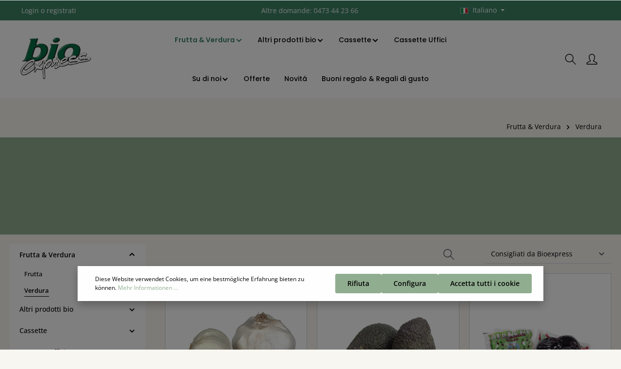

--- FILE ---
content_type: text/html; charset=UTF-8
request_url: https://www.bioexpress.it/frutta-verdura/verdura/
body_size: 32519
content:

<!DOCTYPE html>

<html lang="it-IT"
      itemscope="itemscope"
      itemtype="https://schema.org/WebPage">


                                
    <head>
                                        <meta charset="utf-8">
            
                            <meta name="viewport"
                      content="width=device-width, initial-scale=1, shrink-to-fit=no">
            
                            <meta name="author"
                      content=""/>
                <meta name="robots"
                      content="index,follow"/>
                <meta name="revisit-after"
                      content="15 days"/>
                <meta name="keywords"
                      content=""/>
                <meta name="description"
                      content=""/>
            
                            <meta property="og:url"
                      content="https://www.bioexpress.it/frutta-verdura/verdura/"/>
                <meta property="og:type"
                      content="website"/>
                <meta property="og:site_name"
                      content="Bioexpress"/>
                <meta property="og:title"
                      content="Verdura"/>
                <meta property="og:description"
                      content=""/>
                <meta property="og:image"
                      content="https://www.bioexpress.it/media/9c/15/ec/1700145772/bioexpress logo.png"/>

                <meta name="twitter:card"
                      content="summary"/>
                <meta name="twitter:site"
                      content="Bioexpress"/>
                <meta name="twitter:title"
                      content="Verdura"/>
                <meta name="twitter:description"
                      content=""/>
                <meta name="twitter:image"
                      content="https://www.bioexpress.it/media/9c/15/ec/1700145772/bioexpress logo.png"/>
            
                            <meta itemprop="copyrightHolder"
                      content="Bioexpress"/>
                <meta itemprop="copyrightYear"
                      content=""/>
                <meta itemprop="isFamilyFriendly"
                      content="true"/>
                <meta itemprop="image"
                      content="https://www.bioexpress.it/media/9c/15/ec/1700145772/bioexpress logo.png"/>
            
                                                <link rel="alternate" hreflang="it-IT" href="https://www.bioexpress.it/frutta-verdura/verdura/" />
                                    <link rel="alternate" hreflang="it-IT" href="http://www.bioexpress.it/frutta-verdura/verdura/" />
                                    <link rel="alternate" hreflang="de-DE" href="http://www.bioexpress.it/de/obst-gemuese/gemuese/" />
                                    <link rel="alternate" hreflang="x-default" href="https://www.bioexpress.it/de/obst-gemuese/gemuese/" />
                                    <link rel="alternate" hreflang="de-DE" href="https://www.bioexpress.it/de/obst-gemuese/gemuese/" />
                                    
    
                <style>
            .is-tanmar-infinite-scrolling.is-ctl-navigation .pagination-nav, 
            .is-tanmar-infinite-scrolling.is-ctl-search .pagination-nav{
                display: none;
            }
        </style>
    
                    <link rel="shortcut icon"
                  href="https://www.bioexpress.it/media/9c/15/ec/1700145772/bioexpress logo.png">
        
                                    <link rel="apple-touch-icon"
                  sizes="180x180"
                  href="https://www.bioexpress.it/media/9c/15/ec/1700145772/bioexpress logo.png">
                    

    <meta name="theme-color" content="#ffffff">

                                    <link rel="canonical" href="https://www.bioexpress.it/frutta-verdura/verdura/" />
                    
                    <title itemprop="name">Verdura</title>
        
                                                                            <link rel="stylesheet"
                      href="https://www.bioexpress.it/theme/830c74d9fb7ebb1acc0baab3356ef3ff/css/all.css?1764843803">
                                    

                
                
                
                        <script>
        window.features = {"V6_5_0_0":true,"v6.5.0.0":true,"V6_6_0_0":false,"v6.6.0.0":false};
    </script>
        
                                                        
            <script>
                                    window.gtagActive = true;
                    window.gtagURL = 'https://www.googletagmanager.com/gtag/js?id= G-VP0HE701KH'
                    window.controllerName = 'navigation';
                    window.actionName = 'index';
                    window.trackOrders = '';
                    window.gtagTrackingId = ' G-VP0HE701KH';
                    window.dataLayer = window.dataLayer || [];
                    window.gtagConfig = {
                        'anonymize_ip': '1',
                        'cookie_domain': 'none',
                        'cookie_prefix': '_swag_ga',
                    };

                    function gtag() { dataLayer.push(arguments); }
                            </script>
                    

                
                
                            
        
        
                
                                        

                            
            <script type="text/javascript" src='https://www.google.com/recaptcha/api.js?render=6LfdtA0qAAAAALBY9uuuFn8RI2jH87vf_a8TJgdV' defer></script>
        <script>
                                        window.googleReCaptchaV3Active = true;
                    </script>
            
                
                                    <script>
                    window.useDefaultCookieConsent = true;
                </script>
                    
                                <script>
                window.activeNavigationId = '018a994cf097707fb6932734dc5bcd05';
                window.router = {
                    'frontend.cart.offcanvas': '/checkout/offcanvas',
                    'frontend.cookie.offcanvas': '/cookie/offcanvas',
                    'frontend.checkout.finish.page': '/checkout/finish',
                    'frontend.checkout.info': '/widgets/checkout/info',
                    'frontend.menu.offcanvas': '/widgets/menu/offcanvas',
                    'frontend.cms.page': '/widgets/cms',
                    'frontend.cms.navigation.page': '/widgets/cms/navigation',
                    'frontend.account.addressbook': '/widgets/account/address-book',
                    'frontend.country.country-data': '/country/country-state-data',
                    };
                window.salesChannelId = '0189727b1a2d7298b80711d3ace0c366';
            </script>
        
                                <script>
                
                window.breakpoints = {"xs":0,"sm":576,"md":768,"lg":992,"xl":1200};
            </script>
        
        
                    <script type="text/javascript" src="https://cdnjs.cloudflare.com/ajax/libs/jquery/3.5.1/jquery.slim.min.js"></script>

                                                        <script type="text/javascript" src="https://www.bioexpress.it/theme/830c74d9fb7ebb1acc0baab3356ef3ff/js/all.js?1764843803" defer></script>
                                        </head>


        <style>
                                                        
                                                                                                                                                                                                                                        
                    </style>

	    <body class="is-ctl-navigation is-act-index has-product-actions has-marketing-slider is-flyout-fullscreen is-mn-offcanvas-lg is-srch-expandable is-tb-default is-lo-full-width-header is-tanmar-infinite-scrolling ">

                    
    
                <noscript class="noscript-main">
                
    <div role="alert"
         class="alert alert-info alert-has-icon">
                                                                        
                                                                            
                                    
                <span class="icon icon-info">
                        <svg xmlns="http://www.w3.org/2000/svg" xmlns:xlink="http://www.w3.org/1999/xlink" width="24" height="24" viewBox="0 0 24 24"><defs><path d="M12 7c.5523 0 1 .4477 1 1s-.4477 1-1 1-1-.4477-1-1 .4477-1 1-1zm1 9c0 .5523-.4477 1-1 1s-1-.4477-1-1v-5c0-.5523.4477-1 1-1s1 .4477 1 1v5zm11-4c0 6.6274-5.3726 12-12 12S0 18.6274 0 12 5.3726 0 12 0s12 5.3726 12 12zM12 2C6.4772 2 2 6.4772 2 12s4.4772 10 10 10 10-4.4772 10-10S17.5228 2 12 2z" id="icons-default-info" /></defs><use xlink:href="#icons-default-info" fill="#758CA3" fill-rule="evenodd" /></svg>
        </span>
    

                                                        
                                    
                    <div class="alert-content-container">
                                                    
                                    <div class="alert-content">
                                                    Per poter utilizzare il nostro shop in modo completo, suggeriamo di attivare Javascript nel tuo browser.
                                            </div>
                
                                                                </div>
            </div>
            </noscript>
        

                
    <div class="page-wrapper">

                                                                                                                                                                                                                                                                                                    
                                                                                                                        
                                            
                                
                        
                        
                        
                                        
                                                            
                                                                
            
            
            
            
                                                    
                                                                
                                                                            
                        
            <header class="header-main header-pos-relative header-single-line header-multi-line-mobile header-logo-left"
                    data-zen-sticky-header="true"
                    data-zen-sticky-header-options="{&quot;viewports&quot;:[&quot;XXL&quot;,&quot;XS&quot;,&quot;SM&quot;,&quot;MD&quot;,&quot;LG&quot;,&quot;XL&quot;],&quot;scrollOffset&quot;:&quot;&quot;,&quot;autoHide&quot;:false}"
                                            data-zen-header-tooltips="true"
                        data-zen-header-tooltips-options="{&quot;tooltipPlacement&quot;:&quot;top&quot;}"
                                >
                <div class="header-inner">
                                                                
                                        <div class="collapse show"
                     id="topBarCollapse">
                                            
    <div class="top-bar">
        <div class="container">
            <nav class="top-bar-nav">
                                                                <div class="top-bar-nav-item top-bar-login-register d-none d-lg-flex">
            <span class="top-bar-login">
                            <a href="/account/login"
                   title="Login"
                   class="top-bar-login-item">
                    Login
                </a>
                    </span>
        <span>o</span>
        <span class="top-bar-register">
                            <a href="/account/login"
                   title="registrati"
                   class="top-bar-register-item">
                    registrati
                </a>
                    </span>
        </div>
                                    
                                                            <div class="top-bar-nav-item top-bar-marketing">
                                
            <div class="text-slider"
             data-zen-text-slider="true"
             data-zen-text-slider-options='{"interval": 4000}'>
            <div class="text-items text-slider-items">
                                    <div class="text-item text-slider-item"><span class="item-entry">Altre domande: <a href="tel:0473442366" class="text-light">0473 44 23 66</a></span></div>
                            </div>
        </div>
                                    </div>
                                    
                                    <div class="top-bar-nav-item top-bar-navigation-group d-none d-lg-flex">
                                                                    
            <div class="top-bar-nav-item top-bar-language">
                            <form method="post"
                      action="/checkout/language"
                      class="language-form"
                      data-form-auto-submit="true">

                            
            
    <div class="languages-menu dropdown">
        <button class="btn dropdown-toggle top-bar-nav-btn"
            type="button"
            id="languagesDropdown-top-bar"
            data-bs-toggle="dropdown"
            aria-haspopup="true"
            aria-expanded="false">

                            <div class="top-bar-list-icon language-flag country-it language-it"></div>
                                        <span class="top-bar-nav-text">Italiano</span>
                    </button>
                    <div class="top-bar-list dropdown-menu dropdown-menu-end"
                 aria-labelledby="languagesDropdown-top-bar">
                                    <div class="top-bar-list-item dropdown-item"
                         title="">

                                                                                                            
                            <label class="top-bar-list-label"
                                   for="top-bar-2fbb5fe2e29a4d70aa5854ce7ce3e20b">
                                <input id="top-bar-2fbb5fe2e29a4d70aa5854ce7ce3e20b"
                                       class="top-bar-list-radio"
                                       value="2fbb5fe2e29a4d70aa5854ce7ce3e20b"
                                       name="languageId"
                                       type="radio"
                                    >

                                                                    <div class="top-bar-list-icon language-flag country-de language-de"></div>
                                
                                                                    Deutsch
                                                            </label>
                                            </div>
                                    <div class="top-bar-list-item dropdown-item item-checked"
                         title="">

                                                                                                            
                            <label class="top-bar-list-label"
                                   for="top-bar-0189728020cb73b5aec33341dce43797">
                                <input id="top-bar-0189728020cb73b5aec33341dce43797"
                                       class="top-bar-list-radio"
                                       value="0189728020cb73b5aec33341dce43797"
                                       name="languageId"
                                       type="radio"
                                     checked>

                                                                    <div class="top-bar-list-icon language-flag country-it language-it"></div>
                                
                                                                    Italiano
                                                            </label>
                                            </div>
                            </div>
            </div>

    <input name="redirectTo" type="hidden" value="frontend.navigation.page">

            <input name="redirectParameters[_httpCache]" type="hidden" value="1">
            <input name="redirectParameters[navigationId]" type="hidden" value="018a994cf097707fb6932734dc5bcd05">
                    </form>
                    </div>
                            
                                                                    
                            
                                                                                
                                                                            
                                                        
                                                                                                </div>
                

            </nav>
        </div>
    </div>
                </div>
                        
            <div class="nav-header bg-opacity-100">
            <div class="container">
                <div class="header-row row gx-1 align-items-center ">
                                            <div class="header-logo-col col-12 col-sm-auto col-xl-3 order-1">
                                <div class="header-logo-main">
                    <a class="header-logo-main-link"
               href="/"
               title="Passa alla homepage">
                            
            
            
            
            
            
            
            
            
                        <picture class="header-logo-picture">
                                                                                
                                                                            
                                                                                    <img src="https://www.bioexpress.it/media/9c/15/ec/1700145772/bioexpress%20logo.png"
                                     alt="Passa alla homepage"
                                     class="img-fluid header-logo-main-img"/>
                                                                        </picture>
                
            </a>
            </div>
                        </div>
                    
                                                                        <div class="header-nav-col nav-main d-none d-xl-flex col-xl order-lg-2 bg-opacity-100">
                                                                        <div class="main-navigation"
         id="mainNavigation"
                    data-flyout-menu="true"
                    >

                    <div class="container">
                                    <nav class="nav main-navigation-menu"
                        itemscope="itemscope"
                        itemtype="http://schema.org/SiteNavigationElement">
                        
                            
                                                    
                                                                                            
                                
    
    
                    
                            <a class="nav-link main-navigation-link active"
           href="https://www.bioexpress.it/frutta-verdura/"
           itemprop="url"
                                                                data-flyout-menu-trigger="018a994cdf5c70019a494edcca91ce66"
                                        >

                                <div class="main-navigation-link-text has-children" data-hover="Frutta &amp; Verdura">
                    <span class="main-navigation-link-name" data-hover="Frutta &amp; Verdura" itemprop="name">Frutta &amp; Verdura</span>

                                                                                                                            
    
                <span class="icon icon-arrow-medium-down icon-xs icon-main-navigation-link-toggle">
                        <svg xmlns="http://www.w3.org/2000/svg" xmlns:xlink="http://www.w3.org/1999/xlink" width="16" height="16" viewBox="0 0 16 16"><defs><path id="icons-solid-arrow-medium-down" d="M4.7071 6.2929c-.3905-.3905-1.0237-.3905-1.4142 0-.3905.3905-.3905 1.0237 0 1.4142l4 4c.3905.3905 1.0237.3905 1.4142 0l4-4c.3905-.3905.3905-1.0237 0-1.4142-.3905-.3905-1.0237-.3905-1.4142 0L8 9.5858l-3.2929-3.293z" /></defs><use xlink:href="#icons-solid-arrow-medium-down" fill="#758CA3" fill-rule="evenodd" /></svg>
        </span>
    

                            
                    
                                                                                                    
                                    </div>
            </a>
        
                                    
                                                                                                    
                                
    
    
                    
                            <a class="nav-link main-navigation-link"
           href="https://www.bioexpress.it/altri-prodotti-bio/"
           itemprop="url"
                                                                data-flyout-menu-trigger="2a4f4a3a33b44be385032ce304c4bc92"
                                        >

                                <div class="main-navigation-link-text has-children" data-hover="Altri prodotti bio">
                    <span class="main-navigation-link-name" data-hover="Altri prodotti bio" itemprop="name">Altri prodotti bio</span>

                                                                                                                            
    
                <span class="icon icon-arrow-medium-down icon-xs icon-main-navigation-link-toggle">
                        <svg xmlns="http://www.w3.org/2000/svg" xmlns:xlink="http://www.w3.org/1999/xlink" width="16" height="16" viewBox="0 0 16 16"><use xlink:href="#icons-solid-arrow-medium-down" fill="#758CA3" fill-rule="evenodd" /></svg>
        </span>
    

                            
                    
                                                                                                    
                                    </div>
            </a>
        
                                    
                                                                                                    
                                
    
    
                    
                            <a class="nav-link main-navigation-link"
           href="https://www.bioexpress.it/cassette/"
           itemprop="url"
                                                                data-flyout-menu-trigger="be4d2667af48491e8b7282aa387a9e36"
                                        >

                                <div class="main-navigation-link-text has-children" data-hover="Cassette">
                    <span class="main-navigation-link-name" data-hover="Cassette" itemprop="name">Cassette</span>

                                                                                                                            
    
                <span class="icon icon-arrow-medium-down icon-xs icon-main-navigation-link-toggle">
                        <svg xmlns="http://www.w3.org/2000/svg" xmlns:xlink="http://www.w3.org/1999/xlink" width="16" height="16" viewBox="0 0 16 16"><use xlink:href="#icons-solid-arrow-medium-down" fill="#758CA3" fill-rule="evenodd" /></svg>
        </span>
    

                            
                    
                                                                                                    
                                    </div>
            </a>
        
                                    
                                                                                                    
                                
    
    
                    
                            <a class="nav-link main-navigation-link"
           href="https://www.bioexpress.it/navigation/b51967a6b71f44249437346f14b2c5fb"
           itemprop="url"
                        >

                                <div class="main-navigation-link-text" data-hover="Cassette Uffici">
                    <span class="main-navigation-link-name" data-hover="Cassette Uffici" itemprop="name">Cassette Uffici</span>

                                                                                                
                    
                                                                                                    
                                    </div>
            </a>
        
                                    
                                                                                                    
                                
    
    
                    
                            <div class="nav-link main-navigation-link"
                                                                 data-flyout-menu-trigger="811400b0318c471e8489311ce6c7bd5c"
                             >

                                <div class="main-navigation-link-text has-children" data-hover="Su di noi">
                    <span class="main-navigation-link-name" data-hover="Su di noi" itemprop="name">Su di noi</span>

                                                                                                                            
    
                <span class="icon icon-arrow-medium-down icon-xs icon-main-navigation-link-toggle">
                        <svg xmlns="http://www.w3.org/2000/svg" xmlns:xlink="http://www.w3.org/1999/xlink" width="16" height="16" viewBox="0 0 16 16"><use xlink:href="#icons-solid-arrow-medium-down" fill="#758CA3" fill-rule="evenodd" /></svg>
        </span>
    

                            
                    
                                                                                                    
                                    </div>
            </div>
        
                                    
                                                                                                    
                                
    
    
                    
                            <a class="nav-link main-navigation-link"
           href="https://www.bioexpress.it/navigation/25857c9d01ac40558efbb03e9ba3c7f9"
           itemprop="url"
                        >

                                <div class="main-navigation-link-text" data-hover="Offerte">
                    <span class="main-navigation-link-name" data-hover="Offerte" itemprop="name">Offerte</span>

                                                                                                
                    
                                                                                                    
                                    </div>
            </a>
        
                                    
                                                                                                    
                                
    
    
                    
                            <a class="nav-link main-navigation-link"
           href="https://www.bioexpress.it/navigation/e7618dfdf0a94c798d3b9c04d09e2893"
           itemprop="url"
                        >

                                <div class="main-navigation-link-text" data-hover="Novitá">
                    <span class="main-navigation-link-name" data-hover="Novitá" itemprop="name">Novitá</span>

                                                                                                
                    
                                                                                                    
                                    </div>
            </a>
        
                                    
                                                                                                    
                                
    
    
                    
                            <a class="nav-link main-navigation-link"
           href="https://www.bioexpress.it/navigation/bf89cec80abb4d59a844651022d3e267"
           itemprop="url"
                        >

                                <div class="main-navigation-link-text" data-hover="Buoni regalo &amp; Regali di gusto ">
                    <span class="main-navigation-link-name" data-hover="Buoni regalo &amp; Regali di gusto " itemprop="name">Buoni regalo &amp; Regali di gusto </span>

                                                                                                
                    
                                                                                                    
                                    </div>
            </a>
        
                                    
                                                                                </nav>
                

                                                                </div>
        
                                                                                                                                                                                                                                                                                                                                                                                                                            
                                                <div class="navigation-flyouts">
                                                                                                                            
            <div class="navigation-flyout"
             data-flyout-menu-id="018a994cdf5c70019a494edcca91ce66">

                        <div class="navigation-flyout-inner">
                <div class="container">
                                                                            <div class="row navigation-flyout-bar">
                            <div class="col">
                    <div class="navigation-flyout-category-link">
                                                                                    <a class="nav-link"
                                   href="https://www.bioexpress.it/frutta-verdura/"
                                   itemprop="url"
                                   title="Frutta &amp; Verdura">
                                                                            Alla categoria Frutta &amp; Verdura
                                                                
    
                <span class="icon icon-arrow-right icon-primary">
                        <svg xmlns="http://www.w3.org/2000/svg" xmlns:xlink="http://www.w3.org/1999/xlink" width="16" height="16" viewBox="0 0 16 16"><defs><path id="icons-solid-arrow-right" d="M6.7071 6.2929c-.3905-.3905-1.0237-.3905-1.4142 0-.3905.3905-.3905 1.0237 0 1.4142l3 3c.3905.3905 1.0237.3905 1.4142 0l3-3c.3905-.3905.3905-1.0237 0-1.4142-.3905-.3905-1.0237-.3905-1.4142 0L9 8.5858l-2.2929-2.293z" /></defs><use transform="rotate(-90 9 8.5)" xlink:href="#icons-solid-arrow-right" fill="#758CA3" fill-rule="evenodd" /></svg>
        </span>
    

                                                                        </a>
                                                                        </div>
                </div>
            
                            <div class="col-auto">
                    <div class="navigation-flyout-close js-close-flyout-menu">
                                                                                                            
                                                
                <span class="icon icon-x">
                        <svg xmlns="http://www.w3.org/2000/svg" xmlns:xlink="http://www.w3.org/1999/xlink" version="1.1" width="32" height="32" viewBox="0 0 32 32"><defs><path d="M25.333 5.333q0.573 0 0.953 0.38t0.38 0.953q0 0.563-0.385 0.948l-8.396 8.385 8.396 8.385q0.385 0.385 0.385 0.948 0 0.573-0.38 0.953t-0.953 0.38q-0.563 0-0.948-0.385l-8.385-8.396-8.385 8.396q-0.385 0.385-0.948 0.385-0.573 0-0.953-0.38t-0.38-0.953q0-0.563 0.385-0.948l8.396-8.385-8.396-8.385q-0.385-0.385-0.385-0.948 0-0.573 0.38-0.953t0.953-0.38q0.563 0 0.948 0.385l8.385 8.396 8.385-8.396q0.385-0.385 0.948-0.385z" id="icons-simple-x" /></defs><use xlink:href="#icons-simple-x" fill-rule="evenodd" /></svg>
        </span>
    

                                                                            </div>
                </div>
                    </div>
    
    
            <div class="row navigation-flyout-content">
                <div class="col-8 col-xl-9">
        <div class="navigation-flyout-categories">
                                            
                    
    
    <div class="row navigation-flyout-categories is-level-0">
                                            
                    
            
    <div class="col-4 navigation-flyout-col">
                                    <a class="nav-item nav-link navigation-flyout-link is-level-0"
                   href="https://www.bioexpress.it/frutta-verdura/frutta/"
                   itemprop="url"
                                      title="Frutta">
                    <span itemprop="name">Frutta</span>

                                                            </a>
                    
                                                                
        
    
    <div class="navigation-flyout-categories is-level-1">
            </div>
                                            
    </div>
                                            
                    
            
    <div class="col-4 navigation-flyout-col">
                                    <a class="nav-item nav-link navigation-flyout-link is-level-0 active"
                   href="https://www.bioexpress.it/frutta-verdura/verdura/"
                   itemprop="url"
                                      title="Verdura">
                    <span itemprop="name">Verdura</span>

                                                            </a>
                    
                                                                
        
    
    <div class="navigation-flyout-categories is-level-1">
            </div>
                                            
    </div>
            </div>
                        
        </div>
    </div>

                                                        <div class="col-4 col-xl-3">
                    <div class="navigation-flyout-teaser">
                            
                    
    <a class="navigation-flyout-teaser-image-container"
       href="https://www.bioexpress.it/frutta-verdura/"
              title="Frutta &amp; Verdura">
            
    
    




    
    
        
        <img src="https://www.bioexpress.it/media/cf/ed/9a/1703068199/Bioexpress%20-191.jpg"             srcset="https://www.bioexpress.it/thumbnail/cf/ed/9a/1703068199/Bioexpress%20-191_1920x1920.jpg 1920w, https://www.bioexpress.it/thumbnail/cf/ed/9a/1703068199/Bioexpress%20-191_800x800.jpg 800w, https://www.bioexpress.it/thumbnail/cf/ed/9a/1703068199/Bioexpress%20-191_400x400.jpg 400w"                 sizes="310px"
                 class="navigation-flyout-teaser-image" data-object-fit="cover" loading="lazy"/>
    </a>
                    </div>
                </div>
                            
            </div>
                                        </div>
            </div>
        </div>
                                                                                                                                        
            <div class="navigation-flyout"
             data-flyout-menu-id="2a4f4a3a33b44be385032ce304c4bc92">

                        <div class="navigation-flyout-inner">
                <div class="container">
                                                                            <div class="row navigation-flyout-bar">
                            <div class="col">
                    <div class="navigation-flyout-category-link">
                                                                                    <a class="nav-link"
                                   href="https://www.bioexpress.it/altri-prodotti-bio/"
                                   itemprop="url"
                                   title="Altri prodotti bio">
                                                                            Alla categoria Altri prodotti bio
                                                                
    
                <span class="icon icon-arrow-right icon-primary">
                        <svg xmlns="http://www.w3.org/2000/svg" xmlns:xlink="http://www.w3.org/1999/xlink" width="16" height="16" viewBox="0 0 16 16"><use transform="rotate(-90 9 8.5)" xlink:href="#icons-solid-arrow-right" fill="#758CA3" fill-rule="evenodd" /></svg>
        </span>
    

                                                                        </a>
                                                                        </div>
                </div>
            
                            <div class="col-auto">
                    <div class="navigation-flyout-close js-close-flyout-menu">
                                                                                                            
                                                
                <span class="icon icon-x">
                        <svg xmlns="http://www.w3.org/2000/svg" xmlns:xlink="http://www.w3.org/1999/xlink" version="1.1" width="32" height="32" viewBox="0 0 32 32"><use xlink:href="#icons-simple-x" fill-rule="evenodd" /></svg>
        </span>
    

                                                                            </div>
                </div>
                    </div>
    
    
            <div class="row navigation-flyout-content">
                <div class="col-8 col-xl-9">
        <div class="navigation-flyout-categories">
                                            
                    
    
    <div class="row navigation-flyout-categories is-level-0">
                                            
                    
            
    <div class="col-4 navigation-flyout-col">
                                    <a class="nav-item nav-link navigation-flyout-link is-level-0"
                   href="https://www.bioexpress.it/altri-prodotti-bio/prodotti-vegetali-e-animali/"
                   itemprop="url"
                                      title="Prodotti vegetali e animali">
                    <span itemprop="name">Prodotti vegetali e animali</span>

                                                            </a>
                    
                                                                
        
    
    <div class="navigation-flyout-categories is-level-1">
                                            
                    
            
    <div class="navigation-flyout-col">
                                    <a class="nav-item nav-link navigation-flyout-link is-level-1"
                   href="https://www.bioexpress.it/altri-prodotti-bio/prodotti-vegetali-e-animali/prodotti-vegetali/"
                   itemprop="url"
                                      title="Prodotti vegetali">
                    <span itemprop="name">Prodotti vegetali</span>

                                                            </a>
                    
                                                    
    </div>
                                            
                    
            
    <div class="navigation-flyout-col">
                                    <a class="nav-item nav-link navigation-flyout-link is-level-1"
                   href="https://www.bioexpress.it/altri-prodotti-bio/prodotti-vegetali-e-animali/carne-e-pesce/"
                   itemprop="url"
                                      title="Carne e pesce">
                    <span itemprop="name">Carne e pesce</span>

                                                            </a>
                    
                                                    
    </div>
            </div>
                                            
    </div>
                                            
                    
            
    <div class="col-4 navigation-flyout-col">
                                    <a class="nav-item nav-link navigation-flyout-link is-level-0"
                   href="https://www.bioexpress.it/altri-prodotti-bio/pane-pasta-cereali/"
                   itemprop="url"
                                      title="Pane, pasta, cereali">
                    <span itemprop="name">Pane, pasta, cereali</span>

                                                            </a>
                    
                                                                
        
    
    <div class="navigation-flyout-categories is-level-1">
                                            
                    
            
    <div class="navigation-flyout-col">
                                    <a class="nav-item nav-link navigation-flyout-link is-level-1"
                   href="https://www.bioexpress.it/altri-prodotti-bio/pane-pasta-cereali/musli-e-fiocchi/"
                   itemprop="url"
                                      title="Musli e fiocchi">
                    <span itemprop="name">Musli e fiocchi</span>

                                                            </a>
                    
                                                    
    </div>
                                            
                    
            
    <div class="navigation-flyout-col">
                                    <a class="nav-item nav-link navigation-flyout-link is-level-1"
                   href="https://www.bioexpress.it/altri-prodotti-bio/pane-pasta-cereali/pane/"
                   itemprop="url"
                                      title="Pane">
                    <span itemprop="name">Pane</span>

                                                            </a>
                    
                                                    
    </div>
                                            
                    
            
    <div class="navigation-flyout-col">
                                    <a class="nav-item nav-link navigation-flyout-link is-level-1"
                   href="https://www.bioexpress.it/altri-prodotti-bio/pane-pasta-cereali/farina-lievito/"
                   itemprop="url"
                                      title="Farina, lievito">
                    <span itemprop="name">Farina, lievito</span>

                                                            </a>
                    
                                                    
    </div>
                                            
                    
            
    <div class="navigation-flyout-col">
                                    <a class="nav-item nav-link navigation-flyout-link is-level-1"
                   href="https://www.bioexpress.it/altri-prodotti-bio/pane-pasta-cereali/cereali-legumi-e-semi/"
                   itemprop="url"
                                      title="Cereali, legumi e semi">
                    <span itemprop="name">Cereali, legumi e semi</span>

                                                            </a>
                    
                                                    
    </div>
                                            
                    
            
    <div class="navigation-flyout-col">
                                    <a class="nav-item nav-link navigation-flyout-link is-level-1"
                   href="https://www.bioexpress.it/altri-prodotti-bio/pane-pasta-cereali/pasta/"
                   itemprop="url"
                                      title="Pasta">
                    <span itemprop="name">Pasta</span>

                                                            </a>
                    
                                                    
    </div>
                                            
                    
            
    <div class="navigation-flyout-col">
                                    <a class="nav-item nav-link navigation-flyout-link is-level-1"
                   href="https://www.bioexpress.it/altri-prodotti-bio/pane-pasta-cereali/canederli/"
                   itemprop="url"
                                      title="Canederli">
                    <span itemprop="name">Canederli</span>

                                                            </a>
                    
                                                    
    </div>
            </div>
                                            
    </div>
                                            
                    
            
    <div class="col-4 navigation-flyout-col">
                                    <a class="nav-item nav-link navigation-flyout-link is-level-0"
                   href="https://www.bioexpress.it/altri-prodotti-bio/latticini-e-uova/"
                   itemprop="url"
                                      title="Latticini e uova">
                    <span itemprop="name">Latticini e uova</span>

                                                            </a>
                    
                                                                
        
    
    <div class="navigation-flyout-categories is-level-1">
                                            
                    
            
    <div class="navigation-flyout-col">
                                    <a class="nav-item nav-link navigation-flyout-link is-level-1"
                   href="https://www.bioexpress.it/altri-prodotti-bio/latticini-e-uova/latte-burro-panna/"
                   itemprop="url"
                                      title="Latte, Burro, Panna">
                    <span itemprop="name">Latte, Burro, Panna</span>

                                                            </a>
                    
                                                    
    </div>
                                            
                    
            
    <div class="navigation-flyout-col">
                                    <a class="nav-item nav-link navigation-flyout-link is-level-1"
                   href="https://www.bioexpress.it/altri-prodotti-bio/latticini-e-uova/yogurt-budino-panna-cotta/"
                   itemprop="url"
                                      title="Yogurt, budino, panna cotta">
                    <span itemprop="name">Yogurt, budino, panna cotta</span>

                                                            </a>
                    
                                                    
    </div>
                                            
                    
            
    <div class="navigation-flyout-col">
                                    <a class="nav-item nav-link navigation-flyout-link is-level-1"
                   href="https://www.bioexpress.it/altri-prodotti-bio/latticini-e-uova/formaggi/"
                   itemprop="url"
                                      title="Formaggi">
                    <span itemprop="name">Formaggi</span>

                                                            </a>
                    
                                                    
    </div>
                                            
                    
            
    <div class="navigation-flyout-col">
                                    <a class="nav-item nav-link navigation-flyout-link is-level-1"
                   href="https://www.bioexpress.it/altri-prodotti-bio/latticini-e-uova/uova/"
                   itemprop="url"
                                      title="Uova">
                    <span itemprop="name">Uova</span>

                                                            </a>
                    
                                                    
    </div>
            </div>
                                            
    </div>
                                            
                    
            
    <div class="col-4 navigation-flyout-col">
                                    <a class="nav-item nav-link navigation-flyout-link is-level-0"
                   href="https://www.bioexpress.it/altri-prodotti-bio/dolci-e-snack/"
                   itemprop="url"
                                      title="Dolci e Snack">
                    <span itemprop="name">Dolci e Snack</span>

                                                            </a>
                    
                                                                
        
    
    <div class="navigation-flyout-categories is-level-1">
                                            
                    
            
    <div class="navigation-flyout-col">
                                    <a class="nav-item nav-link navigation-flyout-link is-level-1"
                   href="https://www.bioexpress.it/altri-prodotti-bio/dolci-e-snack/dolci/"
                   itemprop="url"
                                      title="Dolci">
                    <span itemprop="name">Dolci</span>

                                                            </a>
                    
                                                    
    </div>
                                            
                    
            
    <div class="navigation-flyout-col">
                                    <a class="nav-item nav-link navigation-flyout-link is-level-1"
                   href="https://www.bioexpress.it/altri-prodotti-bio/dolci-e-snack/snacks/"
                   itemprop="url"
                                      title="Snacks">
                    <span itemprop="name">Snacks</span>

                                                            </a>
                    
                                                    
    </div>
                                            
                    
            
    <div class="navigation-flyout-col">
                                    <a class="nav-item nav-link navigation-flyout-link is-level-1"
                   href="https://www.bioexpress.it/altri-prodotti-bio/dolci-e-snack/cioccolata/"
                   itemprop="url"
                                      title="Cioccolata">
                    <span itemprop="name">Cioccolata</span>

                                                            </a>
                    
                                                    
    </div>
                                            
                    
            
    <div class="navigation-flyout-col">
                                    <a class="nav-item nav-link navigation-flyout-link is-level-1"
                   href="https://www.bioexpress.it/altri-prodotti-bio/dolci-e-snack/noci/"
                   itemprop="url"
                                      title="Noci">
                    <span itemprop="name">Noci</span>

                                                            </a>
                    
                                                    
    </div>
                                            
                    
            
    <div class="navigation-flyout-col">
                                    <a class="nav-item nav-link navigation-flyout-link is-level-1"
                   href="https://www.bioexpress.it/altri-prodotti-bio/dolci-e-snack/frutta-secca/"
                   itemprop="url"
                                      title="Frutta secca">
                    <span itemprop="name">Frutta secca</span>

                                                            </a>
                    
                                                    
    </div>
                                            
                    
            
    <div class="navigation-flyout-col">
                                    <a class="nav-item nav-link navigation-flyout-link is-level-1"
                   href="https://www.bioexpress.it/altri-prodotti-bio/dolci-e-snack/caramelle/"
                   itemprop="url"
                                      title="Caramelle">
                    <span itemprop="name">Caramelle</span>

                                                            </a>
                    
                                                    
    </div>
            </div>
                                            
    </div>
                                            
                    
            
    <div class="col-4 navigation-flyout-col">
                                    <a class="nav-item nav-link navigation-flyout-link is-level-0"
                   href="https://www.bioexpress.it/altri-prodotti-bio/bevande/"
                   itemprop="url"
                                      title="Bevande">
                    <span itemprop="name">Bevande</span>

                                                            </a>
                    
                                                                
        
    
    <div class="navigation-flyout-categories is-level-1">
                                            
                    
            
    <div class="navigation-flyout-col">
                                    <a class="nav-item nav-link navigation-flyout-link is-level-1"
                   href="https://www.bioexpress.it/altri-prodotti-bio/bevande/bevande-calde/"
                   itemprop="url"
                                      title="Bevande calde">
                    <span itemprop="name">Bevande calde</span>

                                                            </a>
                    
                                                    
    </div>
                                            
                    
            
    <div class="navigation-flyout-col">
                                    <a class="nav-item nav-link navigation-flyout-link is-level-1"
                   href="https://www.bioexpress.it/altri-prodotti-bio/bevande/bevande-fredde/"
                   itemprop="url"
                                      title="Bevande fredde">
                    <span itemprop="name">Bevande fredde</span>

                                                            </a>
                    
                                                    
    </div>
                                            
                    
            
    <div class="navigation-flyout-col">
                                    <a class="nav-item nav-link navigation-flyout-link is-level-1"
                   href="https://www.bioexpress.it/altri-prodotti-bio/bevande/alcolici/"
                   itemprop="url"
                                      title="Alcolici">
                    <span itemprop="name">Alcolici</span>

                                                            </a>
                    
                                                    
    </div>
            </div>
                                            
    </div>
                                            
                    
            
    <div class="col-4 navigation-flyout-col">
                                    <a class="nav-item nav-link navigation-flyout-link is-level-0"
                   href="https://www.bioexpress.it/altri-prodotti-bio/dispensa/"
                   itemprop="url"
                                      title="Dispensa">
                    <span itemprop="name">Dispensa</span>

                                                            </a>
                    
                                                                
        
    
    <div class="navigation-flyout-categories is-level-1">
                                            
                    
            
    <div class="navigation-flyout-col">
                                    <a class="nav-item nav-link navigation-flyout-link is-level-1"
                   href="https://www.bioexpress.it/altri-prodotti-bio/dispensa/creme-da-spalmare-dolcificanti/"
                   itemprop="url"
                                      title="Creme da spalmare &amp; dolcificanti">
                    <span itemprop="name">Creme da spalmare &amp; dolcificanti</span>

                                                            </a>
                    
                                                    
    </div>
                                            
                    
            
    <div class="navigation-flyout-col">
                                    <a class="nav-item nav-link navigation-flyout-link is-level-1"
                   href="https://www.bioexpress.it/altri-prodotti-bio/dispensa/olio-e-aceto/"
                   itemprop="url"
                                      title="Olio e aceto">
                    <span itemprop="name">Olio e aceto</span>

                                                            </a>
                    
                                                    
    </div>
                                            
                    
            
    <div class="navigation-flyout-col">
                                    <a class="nav-item nav-link navigation-flyout-link is-level-1"
                   href="https://www.bioexpress.it/altri-prodotti-bio/dispensa/sughi-pesto-e-salse/"
                   itemprop="url"
                                      title="Sughi, pesto e salse">
                    <span itemprop="name">Sughi, pesto e salse</span>

                                                            </a>
                    
                                                    
    </div>
                                            
                    
            
    <div class="navigation-flyout-col">
                                    <a class="nav-item nav-link navigation-flyout-link is-level-1"
                   href="https://www.bioexpress.it/altri-prodotti-bio/dispensa/conserve/"
                   itemprop="url"
                                      title="Conserve">
                    <span itemprop="name">Conserve</span>

                                                            </a>
                    
                                                    
    </div>
                                            
                    
            
    <div class="navigation-flyout-col">
                                    <a class="nav-item nav-link navigation-flyout-link is-level-1"
                   href="https://www.bioexpress.it/altri-prodotti-bio/dispensa/erbe-e-spezie/"
                   itemprop="url"
                                      title="Erbe e spezie">
                    <span itemprop="name">Erbe e spezie</span>

                                                            </a>
                    
                                                    
    </div>
            </div>
                                            
    </div>
            </div>
                        
        </div>
    </div>

                                                        <div class="col-4 col-xl-3">
                    <div class="navigation-flyout-teaser">
                            
                    
    <a class="navigation-flyout-teaser-image-container"
       href="https://www.bioexpress.it/altri-prodotti-bio/"
              title="Altri prodotti bio">
            
    
    




    
    
        
        <img src="https://www.bioexpress.it/media/e5/98/d8/1703004074/Bioexpress%20-262.jpg"             srcset="https://www.bioexpress.it/thumbnail/e5/98/d8/1703004074/Bioexpress%20-262_1920x1920.jpg 1920w, https://www.bioexpress.it/thumbnail/e5/98/d8/1703004074/Bioexpress%20-262_800x800.jpg 800w, https://www.bioexpress.it/thumbnail/e5/98/d8/1703004074/Bioexpress%20-262_400x400.jpg 400w"                 sizes="310px"
                 class="navigation-flyout-teaser-image" data-object-fit="cover" loading="lazy"/>
    </a>
                    </div>
                </div>
                            
            </div>
                                        </div>
            </div>
        </div>
                                                                                                                                        
            <div class="navigation-flyout"
             data-flyout-menu-id="be4d2667af48491e8b7282aa387a9e36">

                        <div class="navigation-flyout-inner">
                <div class="container">
                                                                            <div class="row navigation-flyout-bar">
                            <div class="col">
                    <div class="navigation-flyout-category-link">
                                                                                    <a class="nav-link"
                                   href="https://www.bioexpress.it/cassette/"
                                   itemprop="url"
                                   title="Cassette">
                                                                            Alla categoria Cassette
                                                                
    
                <span class="icon icon-arrow-right icon-primary">
                        <svg xmlns="http://www.w3.org/2000/svg" xmlns:xlink="http://www.w3.org/1999/xlink" width="16" height="16" viewBox="0 0 16 16"><use transform="rotate(-90 9 8.5)" xlink:href="#icons-solid-arrow-right" fill="#758CA3" fill-rule="evenodd" /></svg>
        </span>
    

                                                                        </a>
                                                                        </div>
                </div>
            
                            <div class="col-auto">
                    <div class="navigation-flyout-close js-close-flyout-menu">
                                                                                                            
                                                
                <span class="icon icon-x">
                        <svg xmlns="http://www.w3.org/2000/svg" xmlns:xlink="http://www.w3.org/1999/xlink" version="1.1" width="32" height="32" viewBox="0 0 32 32"><use xlink:href="#icons-simple-x" fill-rule="evenodd" /></svg>
        </span>
    

                                                                            </div>
                </div>
                    </div>
    
    
            <div class="row navigation-flyout-content">
                <div class="col-8 col-xl-9">
        <div class="navigation-flyout-categories">
                                            
                    
    
    <div class="row navigation-flyout-categories is-level-0">
                                            
                    
            
    <div class="col-4 navigation-flyout-col">
                                    <a class="nav-item nav-link navigation-flyout-link is-level-0"
                   href="https://www.bioexpress.it/cassette/cassetta/"
                   itemprop="url"
                                      title="Cassetta">
                    <span itemprop="name">Cassetta</span>

                                                            </a>
                    
                                                                
        
    
    <div class="navigation-flyout-categories is-level-1">
            </div>
                                            
    </div>
                                            
                    
            
    <div class="col-4 navigation-flyout-col">
                                    <a class="nav-item nav-link navigation-flyout-link is-level-0"
                   href="https://www.bioexpress.it/cassette/sacchetto/"
                   itemprop="url"
                                      title="Sacchetto">
                    <span itemprop="name">Sacchetto</span>

                                                            </a>
                    
                                                                
        
    
    <div class="navigation-flyout-categories is-level-1">
            </div>
                                            
    </div>
            </div>
                        
        </div>
    </div>

                                                        <div class="col-4 col-xl-3">
                    <div class="navigation-flyout-teaser">
                            
                    
    <a class="navigation-flyout-teaser-image-container"
       href="https://www.bioexpress.it/cassette/"
              title="Cassette">
            
    
    




    
    
        
        <img src="https://www.bioexpress.it/media/0d/85/eb/1703067024/Bioexpress%20-360.jpg"             srcset="https://www.bioexpress.it/thumbnail/0d/85/eb/1703067024/Bioexpress%20-360_1920x1920.jpg 1920w, https://www.bioexpress.it/thumbnail/0d/85/eb/1703067024/Bioexpress%20-360_800x800.jpg 800w, https://www.bioexpress.it/thumbnail/0d/85/eb/1703067024/Bioexpress%20-360_400x400.jpg 400w"                 sizes="310px"
                 class="navigation-flyout-teaser-image" data-object-fit="cover" loading="lazy"/>
    </a>
                    </div>
                </div>
                            
            </div>
                                        </div>
            </div>
        </div>
                                                                                                                                                                                                    
            <div class="navigation-flyout"
             data-flyout-menu-id="811400b0318c471e8489311ce6c7bd5c">

                        <div class="navigation-flyout-inner">
                <div class="container">
                                                                            <div class="row navigation-flyout-bar">
                            <div class="col">
                    <div class="navigation-flyout-category-link">
                                                                                                </div>
                </div>
            
                            <div class="col-auto">
                    <div class="navigation-flyout-close js-close-flyout-menu">
                                                                                                            
                                                
                <span class="icon icon-x">
                        <svg xmlns="http://www.w3.org/2000/svg" xmlns:xlink="http://www.w3.org/1999/xlink" version="1.1" width="32" height="32" viewBox="0 0 32 32"><use xlink:href="#icons-simple-x" fill-rule="evenodd" /></svg>
        </span>
    

                                                                            </div>
                </div>
                    </div>
    
    
            <div class="row navigation-flyout-content">
                <div class="col">
        <div class="navigation-flyout-categories">
                                            
                    
    
    <div class="row navigation-flyout-categories is-level-0">
                                            
                    
            
    <div class="col-3 navigation-flyout-col">
                                    <a class="nav-item nav-link navigation-flyout-link is-level-0"
                   href="https://www.bioexpress.it/su-di-noi/cosa-facciamo/"
                   itemprop="url"
                                      title="Cosa facciamo">
                    <span itemprop="name">Cosa facciamo</span>

                                                            </a>
                    
                                                                
        
    
    <div class="navigation-flyout-categories is-level-1">
            </div>
                                            
    </div>
                                            
                    
            
    <div class="col-3 navigation-flyout-col">
                                    <a class="nav-item nav-link navigation-flyout-link is-level-0"
                   href="https://www.bioexpress.it/su-di-noi/su-di-noi/"
                   itemprop="url"
                                      title="Chi siamo">
                    <span itemprop="name">Chi siamo</span>

                                                            </a>
                    
                                                                
        
    
    <div class="navigation-flyout-categories is-level-1">
            </div>
                                            
    </div>
                                            
                    
            
    <div class="col-3 navigation-flyout-col">
                                    <a class="nav-item nav-link navigation-flyout-link is-level-0"
                   href="https://www.bioexpress.it/su-di-noi/negozio-lagundo/"
                   itemprop="url"
                                      title="Negozio Lagundo">
                    <span itemprop="name">Negozio Lagundo</span>

                                                            </a>
                    
                                                                
        
    
    <div class="navigation-flyout-categories is-level-1">
            </div>
                                            
    </div>
            </div>
                        
        </div>
    </div>

                                                    
            </div>
                                        </div>
            </div>
        </div>
                                                                                                                                                                                                                                                                                                </div>
                                    
    
    </div>
                                                            </div>
                                            
                    
                                            <div class="header-menu-button col-auto d-xl-none order-2 ms-sm-auto"
                             data-zen-tooltip-title="Menu">
                                                                    <button
                                            class="btn nav-main-toggle-btn header-actions-btn"
                                            type="button"
                                                                                                                                        data-offcanvas-menu="true"
                                                                                        aria-label="Menu"
                                        >
                                                                                                                    
                                                
                <span class="icon icon-stack">
                        <svg xmlns="http://www.w3.org/2000/svg" xmlns:xlink="http://www.w3.org/1999/xlink" version="1.1" width="32" height="32" viewBox="0 0 32 32"><defs><path d="M4 6.667h24q0.552 0 0.943 0.391t0.391 0.943-0.391 0.943-0.943 0.391h-24q-0.552 0-0.943-0.391t-0.391-0.943 0.391-0.943 0.943-0.391zM4 22.667h24q0.552 0 0.943 0.391t0.391 0.943-0.391 0.943-0.943 0.391h-24q-0.552 0-0.943-0.391t-0.391-0.943 0.391-0.943 0.943-0.391zM4 14.667h24q0.552 0 0.943 0.391t0.391 0.943-0.391 0.943-0.943 0.391h-24q-0.552 0-0.943-0.391t-0.391-0.943 0.391-0.943 0.943-0.391z" id="icons-simple-stack" /></defs><use xlink:href="#icons-simple-stack" fill-rule="evenodd" /></svg>
        </span>
    

                                                                                        </button>
                                    
                        </div>
                    
                                                                
                                            <div class="header-actions-col col-auto col-xl-3 order-3 order-md-4 ms-auto ms-sm-0">
                            <div class="row gx-1 justify-content-end">
                                                                    <div class="col-auto">
                                        <div class="search-toggle"
                                             data-zen-tooltip-title="Ricerca">
                                            <button class="btn header-actions-btn search-toggle-btn js-search-toggle-btn collapsed"
                                                    type="button"
                                                                                                            data-bs-toggle="collapse"
                                                        data-bs-target="#searchCollapse"
                                                        aria-expanded="false"
                                                        aria-controls="searchCollapse"
                                                                                                        aria-label="Ricerca">
                                                                        
                                                
                <span class="icon icon-search">
                        <svg xmlns="http://www.w3.org/2000/svg" xmlns:xlink="http://www.w3.org/1999/xlink" version="1.1" width="32" height="32" viewBox="0 0 32 32"><defs><path d="M31.707 30.282l-9.716-9.776c1.811-2.169 2.902-4.96 2.902-8.007 0-6.904-5.596-12.5-12.5-12.5s-12.5 5.596-12.5 12.5c0 6.903 5.596 12.5 12.5 12.5 3.136 0 6.002-1.158 8.197-3.067l9.703 9.764c0.39 0.39 1.024 0.39 1.415 0s0.39-1.023 0-1.415zM12.393 23.017c-5.808 0-10.517-4.709-10.517-10.517s4.708-10.517 10.517-10.517 10.517 4.708 10.517 10.517-4.709 10.517-10.517 10.517z" id="icons-simple-search" /></defs><use xlink:href="#icons-simple-search" fill-rule="evenodd" /></svg>
        </span>
    

                                                                            
                                                
                <span class="icon icon-x icon-search-close d-none">
                        <svg xmlns="http://www.w3.org/2000/svg" xmlns:xlink="http://www.w3.org/1999/xlink" version="1.1" width="32" height="32" viewBox="0 0 32 32"><use xlink:href="#icons-simple-x" fill-rule="evenodd" /></svg>
        </span>
    

                                                </button>
                                        </div>
                                    </div>
                                
                                
                                                                    <div class="col-auto">
                                        <div class="account-menu"
                                             data-zen-tooltip-title="Il mio account">
                                                <div class="dropdown">
                    <button class="btn account-menu-btn header-actions-btn"
                    type="button"
                    id="accountWidget"
                                                                data-offcanvas-account-menu="true"
                                        data-bs-toggle="dropdown"
                    aria-haspopup="true"
                    aria-expanded="false"
                    aria-label="Il mio account"
                    title="Il mio account">
                                        
                                                
                <span class="icon icon-avatar">
                        <svg xmlns="http://www.w3.org/2000/svg" xmlns:xlink="http://www.w3.org/1999/xlink" version="1.1" width="32" height="32" viewBox="0 0 32 32"><defs><path d="M15.992 2c3.396 0 6.998 2.861 6.998 4.995v4.997c0 1.924-0.8 5.604-2.945 7.293-0.547 0.43-0.831 1.115-0.749 1.806s0.518 1.291 1.151 1.582l8.703 4.127c0.068 0.031 0.834 0.16 0.834 1.23l0.001 1.952-27.984 0.002v-2.029c0-0.795 0.596-1.044 0.835-1.154l8.782-4.145c0.63-0.289 1.065-0.885 1.149-1.573s-0.193-1.37-0.733-1.803c-2.078-1.668-3.046-5.335-3.046-7.287v-4.997c0.001-2.089 3.638-4.995 7.004-4.995M15.992 0c-4.416 0-9.004 3.686-9.004 6.995v4.997c0 2.184 0.997 6.601 3.793 8.847l-8.783 4.145c0 0-1.998 0.89-1.998 1.999v3.001c0 1.105 0.895 1.999 1.998 1.999h27.986c1.105 0 1.999-0.895 1.999-1.999v-3.001c0-1.175-1.999-1.999-1.999-1.999l-8.703-4.127c2.77-2.18 3.708-6.464 3.708-8.864v-4.997c0-3.31-4.582-6.995-8.998-6.995v0z" id="icons-simple-avatar" /></defs><use xlink:href="#icons-simple-avatar" fill-rule="evenodd" /></svg>
        </span>
    

                </button>
        
                <div class="dropdown-menu dropdown-menu-end account-menu-dropdown shadow js-account-menu-dropdown"
         aria-labelledby="accountWidget">
        

        
            <div class="offcanvas-header p-0">
                            <button class="btn btn-light offcanvas-close js-offcanvas-close">
                                                                    
                                                
                <span class="icon icon-x icon-sm">
                        <svg xmlns="http://www.w3.org/2000/svg" xmlns:xlink="http://www.w3.org/1999/xlink" version="1.1" width="32" height="32" viewBox="0 0 32 32"><use xlink:href="#icons-simple-x" fill-rule="evenodd" /></svg>
        </span>
    

                        
                                            Chiudi menu
                                    </button>
                    </div>
    
            <div class="offcanvas-body">
                <div class="account-menu">
                                    <div class="dropdown-header account-menu-header">
                    Il mio account
                </div>
                    
                                    <div class="account-menu-login">
                                            <a href="/account/login"
                           title="Login"
                           class="btn btn-primary account-menu-login-button">
                            Login
                        </a>
                    
                                            <div class="account-menu-register">
                            o <a href="/account/login"
                                                                            title="registrati">registrati</a>
                        </div>
                                    </div>
                    
                    <div class="account-menu-links">
                    <div class="header-account-menu">
        <div class="card account-menu-inner">
                                        
                                                <div class="list-group list-group-flush account-aside-list-group">
                                                        
                                                            <a href="/account/profile"
                                   title="Profilo personale"
                                   class="list-group-item list-group-item-action account-aside-item">
                                    Profilo personale
                                </a>
                            
                            
                            
                                                    

            <a href="/deliveries-list"
            title="Previsioni di consegna"
            class="list-group-item list-group-item-action account-aside-item">
            Previsioni di consegna
        </a>
    
            <a href="/excluded-products-list"
            title="Articoli esclusi"
            class="list-group-item list-group-item-action account-aside-item">
            Articoli esclusi
        </a>
        
            <a href="/invoice-list"
            title="Partite aperte"
            class="list-group-item list-group-item-action account-aside-item">
            Partite aperte
        </a>
        
            <a href="/customer-documents"
            title="Documenti"
            class="list-group-item list-group-item-action account-aside-item">
            Documenti
        </a>
                        </div>
                            
                                                </div>
    </div>
            </div>
            </div>
        </div>
        </div>
    </div>
                                        </div>
                                    </div>
                                
                                

                                                                                                                                                                                                                                                                                                                                
                                    
                                                                                                </div>
                        </div>
                                    </div>
            </div>

                                                <div class="header-search-col">
                        
    <div class="collapse"
         id="searchCollapse">
        <div class="header-search">
            <form action="/search"
                  method="get"
                                                          data-search-form="true"
                                    data-search-widget-options='{&quot;searchWidgetMinChars&quot;:3}'
                  data-url="/suggest?search="
                  class="header-search-form">
                                    <div class="input-group">
                                                    <input type="search"
                                   name="search"
                                   class="form-control header-search-input"
                                   autocomplete="off"
                                   autocapitalize="off"
                                   placeholder="Parola chiave..."
                                   aria-label="Parola chiave..."
                                   value=""
                            >
                        
                                                    <button type="submit"
                                    class="btn header-search-btn"
                                    aria-label="Ricerca">
                                <span class="header-search-icon">
                                                            
                                                
                <span class="icon icon-search">
                        <svg xmlns="http://www.w3.org/2000/svg" xmlns:xlink="http://www.w3.org/1999/xlink" version="1.1" width="32" height="32" viewBox="0 0 32 32"><use xlink:href="#icons-simple-search" fill-rule="evenodd" /></svg>
        </span>
    

                                    </span>
                            </button>
                                            </div>
                            </form>
        </div>
    </div>
                    </div>
                                    </div>
    
                    
                                                        </div>
            </header>
        
                                    <div class="d-none js-navigation-offcanvas-initial-content">
                                            

        
            <div class="offcanvas-header p-0">
                            <button class="btn btn-light offcanvas-close js-offcanvas-close">
                                                                    
                                                
                <span class="icon icon-x icon-sm">
                        <svg xmlns="http://www.w3.org/2000/svg" xmlns:xlink="http://www.w3.org/1999/xlink" version="1.1" width="32" height="32" viewBox="0 0 32 32"><use xlink:href="#icons-simple-x" fill-rule="evenodd" /></svg>
        </span>
    

                        
                                            Chiudi menu
                                    </button>
                    </div>
    
            <div class="offcanvas-body">
                    <nav class="nav navigation-offcanvas-actions">
                            
            <div class="top-bar-nav-item top-bar-language">
                            <form method="post"
                      action="/checkout/language"
                      class="language-form"
                      data-form-auto-submit="true">

                            
            
    <div class="languages-menu dropdown">
        <button class="btn dropdown-toggle top-bar-nav-btn"
            type="button"
            id="languagesDropdown-offcanvas"
            data-bs-toggle="dropdown"
            aria-haspopup="true"
            aria-expanded="false">

                            <div class="top-bar-list-icon language-flag country-it language-it"></div>
                                        <span class="top-bar-nav-text">Italiano</span>
                    </button>
                    <div class="top-bar-list dropdown-menu dropdown-menu-end"
                 aria-labelledby="languagesDropdown-offcanvas">
                                    <div class="top-bar-list-item dropdown-item"
                         title="">

                                                                                                            
                            <label class="top-bar-list-label"
                                   for="offcanvas-2fbb5fe2e29a4d70aa5854ce7ce3e20b">
                                <input id="offcanvas-2fbb5fe2e29a4d70aa5854ce7ce3e20b"
                                       class="top-bar-list-radio"
                                       value="2fbb5fe2e29a4d70aa5854ce7ce3e20b"
                                       name="languageId"
                                       type="radio"
                                    >

                                                                    <div class="top-bar-list-icon language-flag country-de language-de"></div>
                                
                                                                    Deutsch
                                                            </label>
                                            </div>
                                    <div class="top-bar-list-item dropdown-item item-checked"
                         title="">

                                                                                                            
                            <label class="top-bar-list-label"
                                   for="offcanvas-0189728020cb73b5aec33341dce43797">
                                <input id="offcanvas-0189728020cb73b5aec33341dce43797"
                                       class="top-bar-list-radio"
                                       value="0189728020cb73b5aec33341dce43797"
                                       name="languageId"
                                       type="radio"
                                     checked>

                                                                    <div class="top-bar-list-icon language-flag country-it language-it"></div>
                                
                                                                    Italiano
                                                            </label>
                                            </div>
                            </div>
            </div>

    <input name="redirectTo" type="hidden" value="frontend.navigation.page">

            <input name="redirectParameters[_httpCache]" type="hidden" value="1">
            <input name="redirectParameters[navigationId]" type="hidden" value="018a994cf097707fb6932734dc5bcd05">
                    </form>
                    </div>
                

                            
                

                                        
                                
                            </nav>

    
    <div class="navigation-offcanvas-container js-navigation-offcanvas">
        <div class="navigation-offcanvas-overlay-content js-navigation-offcanvas-overlay-content">
                                <a class="nav-item nav-link is-home-link navigation-offcanvas-link js-navigation-offcanvas-link"
       href="/widgets/menu/offcanvas"
       itemprop="url"
       title="Mostra tutte le categorie">
                    <span class="navigation-offcanvas-link-icon js-navigation-offcanvas-loading-icon">
                                        
                                                
                <span class="icon icon-stack">
                        <svg xmlns="http://www.w3.org/2000/svg" xmlns:xlink="http://www.w3.org/1999/xlink" version="1.1" width="32" height="32" viewBox="0 0 32 32"><use xlink:href="#icons-simple-stack" fill-rule="evenodd" /></svg>
        </span>
    

                </span>
            <span itemprop="name">
                Mostra tutte le categorie
            </span>
            </a>

                    <a class="nav-item nav-link navigation-offcanvas-headline"
       href="https://www.bioexpress.it/frutta-verdura/verdura/"
              itemprop="url">
                    <span itemprop="name">
                Verdura
            </span>
            </a>

                                    <div class="navigation-offcanvas-controls">
                            
<a class="nav-item nav-link is-back-link navigation-offcanvas-link js-navigation-offcanvas-link"
   href="/widgets/menu/offcanvas?navigationId=018a994cdf5c70019a494edcca91ce66"
   itemprop="url"
   title="Indietro">
            <span class="navigation-offcanvas-link-icon js-navigation-offcanvas-loading-icon">
                                                    
    
                <span class="icon icon-arrow-medium-left icon-sm">
                        <svg xmlns="http://www.w3.org/2000/svg" xmlns:xlink="http://www.w3.org/1999/xlink" width="16" height="16" viewBox="0 0 16 16"><defs><path id="icons-solid-arrow-medium-left" d="M4.7071 5.2929c-.3905-.3905-1.0237-.3905-1.4142 0-.3905.3905-.3905 1.0237 0 1.4142l4 4c.3905.3905 1.0237.3905 1.4142 0l4-4c.3905-.3905.3905-1.0237 0-1.4142-.3905-.3905-1.0237-.3905-1.4142 0L8 8.5858l-3.2929-3.293z" /></defs><use transform="matrix(0 -1 -1 0 16 16)" xlink:href="#icons-solid-arrow-medium-left" fill="#758CA3" fill-rule="evenodd" /></svg>
        </span>
    

                        </span>

        <span itemprop="name">
            Indietro
        </span>
    </a>
                        

    <a class="nav-item nav-link navigation-offcanvas-link is-current-category"
       href="https://www.bioexpress.it/frutta-verdura/verdura/"
       itemprop="url"
              title="Verdura">
                    <span itemprop="name">
                Verdura visualizza
            </span>
            <span class="navigation-offcanvas-link-icon">
                                        
    
                <span class="icon icon-arrow-medium-double-right icon-sm">
                        <svg xmlns="http://www.w3.org/2000/svg" xmlns:xlink="http://www.w3.org/1999/xlink" width="16" height="16" viewBox="0 0 16 16"><defs><path id="icons-solid-arrow-medium-double-right" d="M2.2929 11.2929 5.5858 8l-3.293-3.2929c-.3904-.3905-.3904-1.0237 0-1.4142.3906-.3905 1.0238-.3905 1.4143 0l4 4c.3905.3905.3905 1.0237 0 1.4142l-4 4c-.3905.3905-1.0237.3905-1.4142 0-.3905-.3905-.3905-1.0237 0-1.4142zm6 0L11.5858 8l-3.293-3.2929c-.3904-.3905-.3904-1.0237 0-1.4142.3906-.3905 1.0238-.3905 1.4143 0l4 4c.3905.3905.3905 1.0237 0 1.4142l-4 4c-.3905.3905-1.0237.3905-1.4142 0-.3905-.3905-.3905-1.0237 0-1.4142z" /></defs><use xlink:href="#icons-solid-arrow-medium-double-right" fill="#758CA3" fill-rule="evenodd" /></svg>
        </span>
    

                </span>
            </a>
                    </div>
                            
            <ul class="list-unstyled navigation-offcanvas-list">
                                            </ul>
        </div>
    </div>
        </div>
                                        </div>
                    

                    <main class="content-main">
                                    <div class="flashbags container">
                                            </div>
                
                        <div class="container-main">
                    
                                                                                                                                                                                                                                            
            
            
                                    
            
            
                                                                            <div class="breadcrumb-container">
                        <div class="container">
                            <div class="breadcrumb-wrap cms-breadcrumb justify-content-end">
                                                                                        
        
                    <nav aria-label="breadcrumb">
                    <ol class="breadcrumb"
        itemscope
        itemtype="https://schema.org/BreadcrumbList">

                                    
                                    
                                
                                            <li class="breadcrumb-item"
                                                                        itemprop="itemListElement"
                                    itemscope
                                    itemtype="https://schema.org/ListItem">
                                                                            <a href="https://www.bioexpress.it/frutta-verdura/"
                                           class="breadcrumb-link "
                                           title="Frutta &amp; Verdura"
                                                                                      itemprop="item">
                                            <link itemprop="url"
                                                  href="https://www.bioexpress.it/frutta-verdura/"/>
                                            <span class="breadcrumb-title" itemprop="name">Frutta &amp; Verdura</span>
                                        </a>
                                                                        <meta itemprop="position" content="1"/>
                                </li>
                            

                                                            <li class="breadcrumb-placeholder">
                                                
    
                <span class="icon icon-arrow-medium-right icon-fluid">
                        <svg xmlns="http://www.w3.org/2000/svg" xmlns:xlink="http://www.w3.org/1999/xlink" width="16" height="16" viewBox="0 0 16 16"><defs><path id="icons-solid-arrow-medium-right" d="M4.7071 5.2929c-.3905-.3905-1.0237-.3905-1.4142 0-.3905.3905-.3905 1.0237 0 1.4142l4 4c.3905.3905 1.0237.3905 1.4142 0l4-4c.3905-.3905.3905-1.0237 0-1.4142-.3905-.3905-1.0237-.3905-1.4142 0L8 8.5858l-3.2929-3.293z" /></defs><use transform="rotate(-90 8 8)" xlink:href="#icons-solid-arrow-medium-right" fill="#758CA3" fill-rule="evenodd" /></svg>
        </span>
    

                        </li>
                                                            
                                            <li class="breadcrumb-item"
                                    aria-current="page"                                    itemprop="itemListElement"
                                    itemscope
                                    itemtype="https://schema.org/ListItem">
                                                                            <a href="https://www.bioexpress.it/frutta-verdura/verdura/"
                                           class="breadcrumb-link  is-active"
                                           title="Verdura"
                                                                                      itemprop="item">
                                            <link itemprop="url"
                                                  href="https://www.bioexpress.it/frutta-verdura/verdura/"/>
                                            <span class="breadcrumb-title" itemprop="name">Verdura</span>
                                        </a>
                                                                        <meta itemprop="position" content="2"/>
                                </li>
                            

                                                                </ol>
            </nav>
                                                                        </div>
                        </div>
                    </div>
                            
                                                            
                <div class="cms-page">
                                                <div class="cms-sections">
                    
                                        
                                    

                        
            
            
            
                                            
                                                                                                                    
                                                                                                                    
                                                                                                                    
                                                                                                                    
                                                                                                                    
                                                                                    
                        
                                                                        
                
                                                    
                                
                
                
                        
                        
                        
                        
    <style>
        
        
        
            </style>

        
        
        
        
    
    <div class="acris-cms-custom-section" id="acris_cms_section_b6be8110b88f4995a48610f91956ac85">
        
                            
                                        <div class="cms-section boxed acris-pixel-margin-right acris-pixel-margin-left acris-pixel-margin-bottom acris-pixel-margin-top bg-color  pos-0 cms-section-default"
                         style="background-color: #92ae91;"
                         data-zen-scroll-animation="true"
                         data-zen-scroll-animation-options="{&quot;animationDuration&quot;:&quot;1s&quot;,&quot;animationDelay&quot;:&quot;0.25s&quot;,&quot;cols&quot;:{&quot;XS&quot;:2,&quot;SM&quot;:4,&quot;MD&quot;:4,&quot;LG&quot;:6,&quot;XL&quot;:8,&quot;XXL&quot;:8}}"
                    >

                                
                            <div class="cms-section-default boxed">
        
                
                
            
                            
                
                
    
    
    
    
            
    
                
            
    <div class="cms-block  pos-0 cms-block-text-teaser"
         style="">
            
                                                                                        
    
        
        
        
        
    
            
    
            
    
                                    
        
        
            <div class="cms-block-container"
         style="padding-top: 100px; padding-right: 100px; padding-bottom: 100px; padding-left: 100px;">

                                                                                        
                
                                                    
            <div class="cms-block-container-row row cms-row "
                >
                            
    <div class="col-12" data-cms-element-id="dc2e4c67779d4df6b83f4ff14d5655d2">
                        
    <div class="cms-element-text">
                                                        
                                        </div>
            </div>
            </div>
        

                                </div>

        </div>
                
                </div>

    
                    </div>
                
            </div>

                                
                                        
                                    

                        
            
            
            
                                            
                                                                                                                    
                                                                                                                    
                                                                                                                    
                                                                                                                    
                                                                                                                    
                                                                                    
                        
                                                                        
                
                
                                
                
                
                        
                        
                        
                        
    <style>
        
        
        
            </style>

        
        
        
        
    
    <div class="acris-cms-custom-section" id="acris_cms_section_cdb2a67fe9e6426dbabd0fd48a667f26">
        
                            
                                        <div class="cms-section boxed acris-pixel-margin-right acris-pixel-margin-left acris-pixel-margin-bottom acris-pixel-margin-top  pos-1 cms-section-sidebar"
                         style=""
                         data-zen-scroll-animation="true"
                         data-zen-scroll-animation-options="{&quot;animationDuration&quot;:&quot;1s&quot;,&quot;animationDelay&quot;:&quot;0.25s&quot;,&quot;cols&quot;:{&quot;XS&quot;:2,&quot;SM&quot;:4,&quot;MD&quot;:4,&quot;LG&quot;:4,&quot;XL&quot;:6,&quot;XXL&quot;:6}}"
                    >

                                
            
    <div class="cms-section-sidebar cms-section-sidebar-mobile-wrap boxed row g-0"> 
                
                
        
    <div class="cms-section-sidebar-sidebar-content col-lg-4 col-xl-3">
                    <div class="cms-section-sidebar-sidebar-content-inner"
                    data-zen-sticky="true"
                    data-zen-sticky-options="{&quot;forced&quot;:true,&quot;checkHeight&quot;:false}"
            >
        
                        
                
            
                                
                
                
    
    
    
    
            
                
                
            
    <div class="cms-block  pos-1 cms-block-category-navigation"
         style="">
            
                                                                                        
    
        
        
        
        
    
            
    
            
    
                                    
        
        
            <div class="cms-block-container"
         style="padding-top: 20px; padding-right: 20px; padding-bottom: 20px; padding-left: 20px;">

                                                                                        
                
                                                    
            <div class="cms-block-container-row row cms-row has--sidebar"
                >
                    
    <div class="col-12" data-cms-element-id="35113ec67aa642cea73e0b763c2e4b54">
                        <div class="cms-element-category-navigation">
                    <div class="category-navigation-box">
                                        
                
            <ul class="category-navigation level-0">
                            
                            <li class="category-navigation-entry">
                                                                                                                                        <a class="category-navigation-link in-path has-children is-expanded"
                                   id="item-018a994cdf5c70019a494edcca91ce66"
                                   href="https://www.bioexpress.it/frutta-verdura/"
                                   >
                                                                                                                    <span class="category-navigation-link-inner">Frutta &amp; Verdura</span>
                                    
                                                                                                                                        
    
                <span class="icon icon-arrow-medium-down icon-xs icon-category-navigation-link">
                        <svg xmlns="http://www.w3.org/2000/svg" xmlns:xlink="http://www.w3.org/1999/xlink" width="16" height="16" viewBox="0 0 16 16"><use xlink:href="#icons-solid-arrow-medium-down" fill="#758CA3" fill-rule="evenodd" /></svg>
        </span>
    

                                                                        </a>

                                                                                                                                                                                                                                                                                                                
    
            <ul class="category-navigation level-1"        id="collapse-018a994cdf5c70019a494edcca91ce66">
                            
                            <li class="category-navigation-entry">
                                                                                                                                        <a class="category-navigation-link"
                                   id="item-018a994cf0187230a7903917dde26dce"
                                   href="https://www.bioexpress.it/frutta-verdura/frutta/"
                                   >
                                                                                                                    <span class="category-navigation-link-inner">Frutta</span>
                                    

                                                                                                        </a>

                                                                                                                                                                                        
                                                                                                                                        </li>
            
                                
                            <li class="category-navigation-entry">
                                                                                                                                        <a class="category-navigation-link is-active is-expanded"
                                   id="item-018a994cf097707fb6932734dc5bcd05"
                                   href="https://www.bioexpress.it/frutta-verdura/verdura/"
                                   >
                                                                                                                    <span class="category-navigation-link-inner">Verdura</span>
                                    
                                                                                                        </a>

                                                                                                                                                                                                                                                                                                                
    
            <ul class="category-navigation level-2"        id="collapse-018a994cf097707fb6932734dc5bcd05">
            </ul>
                                                                                        </li>
            
                </ul>
                                                                                        </li>
            
                                
                            <li class="category-navigation-entry">
                                                                                                                                        <a class="category-navigation-link has-children"
                                   id="item-2a4f4a3a33b44be385032ce304c4bc92"
                                   href="https://www.bioexpress.it/altri-prodotti-bio/"
                                   >
                                                                                                                    <span class="category-navigation-link-inner">Altri prodotti bio</span>
                                    

                                                                                                                                        
    
                <span class="icon icon-arrow-medium-down icon-xs icon-category-navigation-link">
                        <svg xmlns="http://www.w3.org/2000/svg" xmlns:xlink="http://www.w3.org/1999/xlink" width="16" height="16" viewBox="0 0 16 16"><use xlink:href="#icons-solid-arrow-medium-down" fill="#758CA3" fill-rule="evenodd" /></svg>
        </span>
    

                                                                        </a>

                                                                                                                                                                                        
                                                                                                                                        </li>
            
                                
                            <li class="category-navigation-entry">
                                                                                                                                        <a class="category-navigation-link has-children"
                                   id="item-be4d2667af48491e8b7282aa387a9e36"
                                   href="https://www.bioexpress.it/cassette/"
                                   >
                                                                                                                    <span class="category-navigation-link-inner">Cassette</span>
                                    

                                                                                                                                        
    
                <span class="icon icon-arrow-medium-down icon-xs icon-category-navigation-link">
                        <svg xmlns="http://www.w3.org/2000/svg" xmlns:xlink="http://www.w3.org/1999/xlink" width="16" height="16" viewBox="0 0 16 16"><use xlink:href="#icons-solid-arrow-medium-down" fill="#758CA3" fill-rule="evenodd" /></svg>
        </span>
    

                                                                        </a>

                                                                                                                                                                                        
                                                                                                                                        </li>
            
                                
                            <li class="category-navigation-entry">
                                                                                                                                        <a class="category-navigation-link"
                                   id="item-b51967a6b71f44249437346f14b2c5fb"
                                   href="https://www.bioexpress.it/navigation/b51967a6b71f44249437346f14b2c5fb"
                                   >
                                                                                                                    <span class="category-navigation-link-inner">Cassette Uffici</span>
                                    

                                                                                                        </a>

                                                                                                                                                                                        
                                                                                                                                        </li>
            
                                
            
                                
                            <li class="category-navigation-entry">
                                                                                                                                        <a class="category-navigation-link"
                                   id="item-25857c9d01ac40558efbb03e9ba3c7f9"
                                   href="https://www.bioexpress.it/navigation/25857c9d01ac40558efbb03e9ba3c7f9"
                                   >
                                                                                                                    <span class="category-navigation-link-inner">Offerte</span>
                                    

                                                                                                        </a>

                                                                                                                                                                                        
                                                                                                                                        </li>
            
                                
                            <li class="category-navigation-entry">
                                                                                                                                        <a class="category-navigation-link"
                                   id="item-e7618dfdf0a94c798d3b9c04d09e2893"
                                   href="https://www.bioexpress.it/navigation/e7618dfdf0a94c798d3b9c04d09e2893"
                                   >
                                                                                                                    <span class="category-navigation-link-inner">Novitá</span>
                                    

                                                                                                        </a>

                                                                                                                                                                                        
                                                                                                                                        </li>
            
                                
                            <li class="category-navigation-entry">
                                                                                                                                        <a class="category-navigation-link"
                                   id="item-bf89cec80abb4d59a844651022d3e267"
                                   href="https://www.bioexpress.it/navigation/bf89cec80abb4d59a844651022d3e267"
                                   >
                                                                                                                    <span class="category-navigation-link-inner">Buoni regalo &amp; Regali di gusto </span>
                                    

                                                                                                        </a>

                                                                                                                                                                                        
                                                                                                                                        </li>
            
                </ul>
                            </div>
            </div>
            </div>
            </div>
        

                                </div>

        </div>
                    
    
                        
                
            
                                
                
                
    
    
    
    
            
                
                
            
    <div class="cms-block  pos-2 cms-block-sidebar-filter"
         style="">
            
                                                                                        
    
        
        
        
        
    
            
    
            
    
                                    
        
        
            <div class="cms-block-container"
         style="padding-top: 20px; padding-right: 20px; padding-bottom: 20px; padding-left: 20px;">

                                                                                        
                
                                                    
            <div class="cms-block-container-row row cms-row has--sidebar"
                >
                        
    <div class="col-12" data-cms-element-id="231211fefff44a57b0b610b4759aa833">
                                                                
            <div class="cms-element-sidebar-filter">
                            <button
                    class="btn btn-outline-primary filter-panel-wrapper-toggle"
                    type="button"
                                                                data-offcanvas-filter="true"
                                        aria-haspopup="true"
                    aria-expanded="false"
                    aria-label="Menu"
                >
                                                                    
                                    
                <span class="icon icon-sliders-horizontal">
                        <svg xmlns="http://www.w3.org/2000/svg" xmlns:xlink="http://www.w3.org/1999/xlink" width="20" height="20" viewBox="0 0 20 20"><defs><g id="icons-default-sliders-horizontal"><g id="Productlistig" transform="translate(-156 -444)"><g id="Components-Forms-Button-large-secondary-normal" transform="translate(28 432)"><g id="Group" transform="translate(128 12)"><g id="icons-default-sliders-horizontal-down" transform="rotate(90 10 10)"><path d="M3.3333 0a.8333.8333 0 0 1 .8334.8333l.0002 3.4757c.9709.3433 1.6664 1.2693 1.6664 2.3577 0 1.0884-.6955 2.0143-1.6664 2.3576l-.0002 10.1424a.8333.8333 0 0 1-1.6667 0L2.4997 9.0243C1.529 8.681.8333 7.7551.8333 6.6667S1.529 4.6523 2.4997 4.309L2.5.8333A.8333.8333 0 0 1 3.3333 0zM10 0a.8333.8333 0 0 1 .8333.8333l.0013 10.976c.9703.3436 1.6654 1.2693 1.6654 2.3574 0 1.088-.695 2.0137-1.6654 2.3573l-.0013 2.6427a.8333.8333 0 1 1-1.6666 0l-.0003-2.6424C8.1955 16.181 7.5 15.2551 7.5 14.1667s.6955-2.0144 1.6664-2.3577L9.1667.8333A.8333.8333 0 0 1 10 0zm6.6667 0A.8333.8333 0 0 1 17.5.8333v3.3334a.839.839 0 0 1-.0116.1392c.977.3387 1.6783 1.2678 1.6783 2.3608 0 1.0884-.6956 2.0143-1.6664 2.3576L17.5 19.1667a.8333.8333 0 1 1-1.6667 0l-.0002-10.1424c-.9709-.3433-1.6664-1.2692-1.6664-2.3576 0-1.093.7013-2.022 1.6784-2.362a.7927.7927 0 0 1-.0118-.138V.8333A.8333.8333 0 0 1 16.6667 0zM10 13.3333A.8333.8333 0 1 0 10 15a.8333.8333 0 0 0 0-1.6667zm-6.6667-7.5a.8333.8333 0 1 0 0 1.6667.8333.8333 0 0 0 0-1.6667zm13.3334 0a.8333.8333 0 1 0 0 1.6667.8333.8333 0 0 0 0-1.6667z" id="Shape" /></g></g></g></g></g></defs><use xlink:href="#icons-default-sliders-horizontal" fill="#758CA3" fill-rule="evenodd" /></svg>
        </span>
    

                                            Filtro
                </button>
            
                            <div
                    id="filter-panel-wrapper"
                    class="filter-panel-wrapper"
                                                                data-offcanvas-filter-content="true"
                                    >
                                 <div class="filter-panel-offcanvas-header">
            <div class="filter-panel-offcanvas-only filter-panel-offcanvas-title">Filtro</div>

            <div class="filter-panel-offcanvas-only filter-panel-offcanvas-close js-offcanvas-close">
                                        
                                                
                <span class="icon icon-x icon-md">
                        <svg xmlns="http://www.w3.org/2000/svg" xmlns:xlink="http://www.w3.org/1999/xlink" version="1.1" width="32" height="32" viewBox="0 0 32 32"><use xlink:href="#icons-simple-x" fill-rule="evenodd" /></svg>
        </span>
    

                </div>
        </div>
    
            
                    <div class="filter-panel is--sidebar">
                            <div class="filter-panel-items-container">
                    
                                                                                                                                    
                                                                                
                                                                                                


    <div class="filter-multi-select filter-multi-select-properties filter-panel-item d-grid"
         data-filter-property-select="true"
         data-filter-property-select-options='{&quot;name&quot;:&quot;properties&quot;,&quot;propertyName&quot;:&quot;Calibro&quot;,&quot;snippets&quot;:{&quot;disabledFilterText&quot;:&quot;Questo filtro non visualizza ulteriori risultati in combinazione con i filtri selezionati.&quot;}}'>

                    <button class="filter-panel-item-toggle btn"
                    aria-expanded="false"
                                        data-bs-toggle="collapse"
                    data-bs-target="#filter-properties-49284659"
                    >

                                    Calibro
                
                                    <span class="filter-multi-select-count"></span>
                
                                                    
    
                <span class="icon icon-plus icon-xs icon-filter-panel-item-toggle">
                        <svg xmlns="http://www.w3.org/2000/svg" xmlns:xlink="http://www.w3.org/1999/xlink" width="16" height="16" viewBox="0 0 16 16"><defs><path id="icons-solid-plus" d="M7 7V3c0-.5523.4477-1 1-1s1 .4477 1 1v4h4c.5523 0 1 .4477 1 1s-.4477 1-1 1H9v4c0 .5523-.4477 1-1 1s-1-.4477-1-1V9H3c-.5523 0-1-.4477-1-1s.4477-1 1-1h4z" /></defs><use xlink:href="#icons-solid-plus" fill="#758CA3" fill-rule="evenodd" /></svg>
        </span>
    

                    </button>
        
                    <div class="filter-multi-select-dropdown filter-panel-item-dropdown collapse"
                 id="filter-properties-49284659">
                                    <ul class="filter-multi-select-list">
                                                        <li class="filter-multi-select-list-item filter-property-select-list-item">
                                        <div class="form-check">
                                    <input type="checkbox"
                   class="form-check-input filter-multi-select-checkbox"
                   data-label="14-21"
                   value="0199cda9de6073c6a5d835fef1bf175a"
                   id="0199cda9de6073c6a5d835fef1bf175a">
        
                    <label class="filter-multi-select-item-label form-check-label" for="0199cda9de6073c6a5d835fef1bf175a">
                                    14-21
                            </label>
            </div>
                        </li>
                                                        <li class="filter-multi-select-list-item filter-property-select-list-item">
                                        <div class="form-check">
                                    <input type="checkbox"
                   class="form-check-input filter-multi-select-checkbox"
                   data-label="20-40"
                   value="0199cda9962772078d7bd3c6113391c6"
                   id="0199cda9962772078d7bd3c6113391c6">
        
                    <label class="filter-multi-select-item-label form-check-label" for="0199cda9962772078d7bd3c6113391c6">
                                    20-40
                            </label>
            </div>
                        </li>
                                                        <li class="filter-multi-select-list-item filter-property-select-list-item">
                                        <div class="form-check">
                                    <input type="checkbox"
                   class="form-check-input filter-multi-select-checkbox"
                   data-label="50-70"
                   value="0199cda99dfc70c1ba661647c2509367"
                   id="0199cda99dfc70c1ba661647c2509367">
        
                    <label class="filter-multi-select-item-label form-check-label" for="0199cda99dfc70c1ba661647c2509367">
                                    50-70
                            </label>
            </div>
                        </li>
                                                        <li class="filter-multi-select-list-item filter-property-select-list-item">
                                        <div class="form-check">
                                    <input type="checkbox"
                   class="form-check-input filter-multi-select-checkbox"
                   data-label="250-400gr"
                   value="0199cda9f448733fb0fcab75805a6da2"
                   id="0199cda9f448733fb0fcab75805a6da2">
        
                    <label class="filter-multi-select-item-label form-check-label" for="0199cda9f448733fb0fcab75805a6da2">
                                    250-400gr
                            </label>
            </div>
                        </li>
                                            </ul>
                            </div>
            </div>
                                                                    


    <div class="filter-multi-select filter-multi-select-properties filter-panel-item d-grid"
         data-filter-property-select="true"
         data-filter-property-select-options='{&quot;name&quot;:&quot;properties&quot;,&quot;propertyName&quot;:&quot;Categoria&quot;,&quot;snippets&quot;:{&quot;disabledFilterText&quot;:&quot;Questo filtro non visualizza ulteriori risultati in combinazione con i filtri selezionati.&quot;}}'>

                    <button class="filter-panel-item-toggle btn"
                    aria-expanded="false"
                                        data-bs-toggle="collapse"
                    data-bs-target="#filter-properties-800184336"
                    >

                                    Categoria
                
                                    <span class="filter-multi-select-count"></span>
                
                                                    
    
                <span class="icon icon-plus icon-xs icon-filter-panel-item-toggle">
                        <svg xmlns="http://www.w3.org/2000/svg" xmlns:xlink="http://www.w3.org/1999/xlink" width="16" height="16" viewBox="0 0 16 16"><use xlink:href="#icons-solid-plus" fill="#758CA3" fill-rule="evenodd" /></svg>
        </span>
    

                    </button>
        
                    <div class="filter-multi-select-dropdown filter-panel-item-dropdown collapse"
                 id="filter-properties-800184336">
                                    <ul class="filter-multi-select-list">
                                                        <li class="filter-multi-select-list-item filter-property-select-list-item">
                                        <div class="form-check">
                                    <input type="checkbox"
                   class="form-check-input filter-multi-select-checkbox"
                   data-label="Cat. II"
                   value="0199cda8850c73ecbc0e1907e371c0c5"
                   id="0199cda8850c73ecbc0e1907e371c0c5">
        
                    <label class="filter-multi-select-item-label form-check-label" for="0199cda8850c73ecbc0e1907e371c0c5">
                                    Cat. II
                            </label>
            </div>
                        </li>
                                            </ul>
                            </div>
            </div>
                                                                    


    <div class="filter-multi-select filter-multi-select-properties filter-panel-item d-grid"
         data-filter-property-select="true"
         data-filter-property-select-options='{&quot;name&quot;:&quot;properties&quot;,&quot;propertyName&quot;:&quot;Paese di provenienza&quot;,&quot;snippets&quot;:{&quot;disabledFilterText&quot;:&quot;Questo filtro non visualizza ulteriori risultati in combinazione con i filtri selezionati.&quot;}}'>

                    <button class="filter-panel-item-toggle btn"
                    aria-expanded="false"
                                        data-bs-toggle="collapse"
                    data-bs-target="#filter-properties-908073208"
                    >

                                    Paese di provenienza
                
                                    <span class="filter-multi-select-count"></span>
                
                                                    
    
                <span class="icon icon-plus icon-xs icon-filter-panel-item-toggle">
                        <svg xmlns="http://www.w3.org/2000/svg" xmlns:xlink="http://www.w3.org/1999/xlink" width="16" height="16" viewBox="0 0 16 16"><use xlink:href="#icons-solid-plus" fill="#758CA3" fill-rule="evenodd" /></svg>
        </span>
    

                    </button>
        
                    <div class="filter-multi-select-dropdown filter-panel-item-dropdown collapse"
                 id="filter-properties-908073208">
                                    <ul class="filter-multi-select-list">
                                                        <li class="filter-multi-select-list-item filter-property-select-list-item">
                                        <div class="form-check">
                                    <input type="checkbox"
                   class="form-check-input filter-multi-select-checkbox"
                   data-label="Italia"
                   value="018a98d8fa1973a0849fd32b97bd8ab1"
                   id="018a98d8fa1973a0849fd32b97bd8ab1">
        
                    <label class="filter-multi-select-item-label form-check-label" for="018a98d8fa1973a0849fd32b97bd8ab1">
                                    Italia
                            </label>
            </div>
                        </li>
                                                        <li class="filter-multi-select-list-item filter-property-select-list-item">
                                        <div class="form-check">
                                    <input type="checkbox"
                   class="form-check-input filter-multi-select-checkbox"
                   data-label="Peru"
                   value="018acb2cb42d710888600446beb9b5d8"
                   id="018acb2cb42d710888600446beb9b5d8">
        
                    <label class="filter-multi-select-item-label form-check-label" for="018acb2cb42d710888600446beb9b5d8">
                                    Peru
                            </label>
            </div>
                        </li>
                                            </ul>
                            </div>
            </div>
                                                                    


    <div class="filter-multi-select filter-multi-select-properties filter-panel-item d-grid"
         data-filter-property-select="true"
         data-filter-property-select-options='{&quot;name&quot;:&quot;properties&quot;,&quot;propertyName&quot;:&quot;Regione di provenienza&quot;,&quot;snippets&quot;:{&quot;disabledFilterText&quot;:&quot;Questo filtro non visualizza ulteriori risultati in combinazione con i filtri selezionati.&quot;}}'>

                    <button class="filter-panel-item-toggle btn"
                    aria-expanded="false"
                                        data-bs-toggle="collapse"
                    data-bs-target="#filter-properties-150393634"
                    >

                                    Regione di provenienza
                
                                    <span class="filter-multi-select-count"></span>
                
                                                    
    
                <span class="icon icon-plus icon-xs icon-filter-panel-item-toggle">
                        <svg xmlns="http://www.w3.org/2000/svg" xmlns:xlink="http://www.w3.org/1999/xlink" width="16" height="16" viewBox="0 0 16 16"><use xlink:href="#icons-solid-plus" fill="#758CA3" fill-rule="evenodd" /></svg>
        </span>
    

                    </button>
        
                    <div class="filter-multi-select-dropdown filter-panel-item-dropdown collapse"
                 id="filter-properties-150393634">
                                    <ul class="filter-multi-select-list">
                                                        <li class="filter-multi-select-list-item filter-property-select-list-item">
                                        <div class="form-check">
                                    <input type="checkbox"
                   class="form-check-input filter-multi-select-checkbox"
                   data-label="Alto Adige"
                   value="018aa829c51571d791325832b3168de3"
                   id="018aa829c51571d791325832b3168de3">
        
                    <label class="filter-multi-select-item-label form-check-label" for="018aa829c51571d791325832b3168de3">
                                    Alto Adige
                            </label>
            </div>
                        </li>
                                                        <li class="filter-multi-select-list-item filter-property-select-list-item">
                                        <div class="form-check">
                                    <input type="checkbox"
                   class="form-check-input filter-multi-select-checkbox"
                   data-label="Basilicata"
                   value="018acb2da33a726bba48c0850c96b51b"
                   id="018acb2da33a726bba48c0850c96b51b">
        
                    <label class="filter-multi-select-item-label form-check-label" for="018acb2da33a726bba48c0850c96b51b">
                                    Basilicata
                            </label>
            </div>
                        </li>
                                                        <li class="filter-multi-select-list-item filter-property-select-list-item">
                                        <div class="form-check">
                                    <input type="checkbox"
                   class="form-check-input filter-multi-select-checkbox"
                   data-label="Campania"
                   value="018cedb7bd06731bb754a863ad379b88"
                   id="018cedb7bd06731bb754a863ad379b88">
        
                    <label class="filter-multi-select-item-label form-check-label" for="018cedb7bd06731bb754a863ad379b88">
                                    Campania
                            </label>
            </div>
                        </li>
                                                        <li class="filter-multi-select-list-item filter-property-select-list-item">
                                        <div class="form-check">
                                    <input type="checkbox"
                   class="form-check-input filter-multi-select-checkbox"
                   data-label="E. Romagna"
                   value="018acb2c484b71f39f9d1255444aacea"
                   id="018acb2c484b71f39f9d1255444aacea">
        
                    <label class="filter-multi-select-item-label form-check-label" for="018acb2c484b71f39f9d1255444aacea">
                                    E. Romagna
                            </label>
            </div>
                        </li>
                                                        <li class="filter-multi-select-list-item filter-property-select-list-item">
                                        <div class="form-check">
                                    <input type="checkbox"
                   class="form-check-input filter-multi-select-checkbox"
                   data-label="Lombardia"
                   value="018acb2cb0f871a3b55512800d338dba"
                   id="018acb2cb0f871a3b55512800d338dba">
        
                    <label class="filter-multi-select-item-label form-check-label" for="018acb2cb0f871a3b55512800d338dba">
                                    Lombardia
                            </label>
            </div>
                        </li>
                                                        <li class="filter-multi-select-list-item filter-property-select-list-item">
                                        <div class="form-check">
                                    <input type="checkbox"
                   class="form-check-input filter-multi-select-checkbox"
                   data-label="Piemonte"
                   value="018acb2cbed272c4945e5c0efd60f301"
                   id="018acb2cbed272c4945e5c0efd60f301">
        
                    <label class="filter-multi-select-item-label form-check-label" for="018acb2cbed272c4945e5c0efd60f301">
                                    Piemonte
                            </label>
            </div>
                        </li>
                                                        <li class="filter-multi-select-list-item filter-property-select-list-item">
                                        <div class="form-check">
                                    <input type="checkbox"
                   class="form-check-input filter-multi-select-checkbox"
                   data-label="Puglia"
                   value="018acb2c7cb671cfabf124f79f51893b"
                   id="018acb2c7cb671cfabf124f79f51893b">
        
                    <label class="filter-multi-select-item-label form-check-label" for="018acb2c7cb671cfabf124f79f51893b">
                                    Puglia
                            </label>
            </div>
                        </li>
                                                        <li class="filter-multi-select-list-item filter-property-select-list-item">
                                        <div class="form-check">
                                    <input type="checkbox"
                   class="form-check-input filter-multi-select-checkbox"
                   data-label="Sardegna"
                   value="018c864e52357337aafd527ebf4422d9"
                   id="018c864e52357337aafd527ebf4422d9">
        
                    <label class="filter-multi-select-item-label form-check-label" for="018c864e52357337aafd527ebf4422d9">
                                    Sardegna
                            </label>
            </div>
                        </li>
                                                        <li class="filter-multi-select-list-item filter-property-select-list-item">
                                        <div class="form-check">
                                    <input type="checkbox"
                   class="form-check-input filter-multi-select-checkbox"
                   data-label="Sicilia"
                   value="018acb2c6060703e8d6385e89345a5aa"
                   id="018acb2c6060703e8d6385e89345a5aa">
        
                    <label class="filter-multi-select-item-label form-check-label" for="018acb2c6060703e8d6385e89345a5aa">
                                    Sicilia
                            </label>
            </div>
                        </li>
                                                        <li class="filter-multi-select-list-item filter-property-select-list-item">
                                        <div class="form-check">
                                    <input type="checkbox"
                   class="form-check-input filter-multi-select-checkbox"
                   data-label="Trentino"
                   value="018acb2c545173b78670275c1c605f7b"
                   id="018acb2c545173b78670275c1c605f7b">
        
                    <label class="filter-multi-select-item-label form-check-label" for="018acb2c545173b78670275c1c605f7b">
                                    Trentino
                            </label>
            </div>
                        </li>
                                                        <li class="filter-multi-select-list-item filter-property-select-list-item">
                                        <div class="form-check">
                                    <input type="checkbox"
                   class="form-check-input filter-multi-select-checkbox"
                   data-label="Veneto"
                   value="018acb2ce57173119078c1194e8b7fb3"
                   id="018acb2ce57173119078c1194e8b7fb3">
        
                    <label class="filter-multi-select-item-label form-check-label" for="018acb2ce57173119078c1194e8b7fb3">
                                    Veneto
                            </label>
            </div>
                        </li>
                                            </ul>
                            </div>
            </div>
                                                                                    
                                                    
                                                            
    
    
    
    


    


    <div class="filter-range filter-panel-item d-grid"
         data-filter-range="true"
         data-filter-range-options='{&quot;name&quot;:&quot;price&quot;,&quot;minKey&quot;:&quot;min-price&quot;,&quot;maxKey&quot;:&quot;max-price&quot;,&quot;lowerBound&quot;:0,&quot;unit&quot;:&quot;\u20ac&quot;,&quot;snippets&quot;:{&quot;filterRangeActiveMinLabel&quot;:&quot;Prezzo da&quot;,&quot;filterRangeActiveMaxLabel&quot;:&quot;da Prezzo a&quot;,&quot;filterRangeErrorMessage&quot;:&quot;Il valore minimo non pu\u00f2 essere superiore al valore massimo.&quot;,&quot;filterRangeLowerBoundErrorMessage&quot;:&quot;Il valore minimo e massimo deve essere maggiore o uguale a 0.&quot;}}'>

                    <button class="filter-panel-item-toggle btn"
                    aria-expanded="false"
                                        data-bs-toggle="collapse"
                    data-bs-target="#filter-price-1342141111"
                    >

                                    Prezzo
                
                                                    
    
                <span class="icon icon-plus icon-xs icon-filter-panel-item-toggle">
                        <svg xmlns="http://www.w3.org/2000/svg" xmlns:xlink="http://www.w3.org/1999/xlink" width="16" height="16" viewBox="0 0 16 16"><use xlink:href="#icons-solid-plus" fill="#758CA3" fill-rule="evenodd" /></svg>
        </span>
    

                    </button>
        
                    <div class="filter-range-dropdown filter-panel-item-dropdown collapse"
                 id="filter-price-1342141111">

                                    <div class="filter-range-container">

                                                    <label class="filter-range-min">

                                                                    Minimo
                                
                                                                    <input class="form-control min-input"
                                           type="number"
                                           name="min-price"
                                           min="0"
                                           max="14.0000">
                                
                                                                   <span class="filter-range-unit">
                                            €
                                    </span>
                                                            </label>
                        
                                                    <div class="filter-range-divider">
                                &ndash;
                            </div>
                        
                                                    <label class="filter-range-max">

                                                                    Massimo
                                
                                                                    <input class="form-control max-input"
                                           type="number"
                                           name="max-price"
                                           min="0"
                                           max="14.0000">
                                
                                                                    <span class="filter-range-unit">
                                        €
                                    </span>
                                                            </label>
                                            </div>
                            </div>
            </div>
                                                    
                                                    
                                                    
                                                    
                                                                                        </div>
            
                            <div class="filter-panel-active-container">
                                    </div>
                    </div>
     
                    </div>
                    </div>
                </div>
            </div>
        

                                </div>

        </div>
                    
    
                
                
                    <div style="padding-top: 20px; padding-right: 20px; padding-bottom: 20px; padding-left: 20px;">
                                    <a href="/deliveries-list" class="btn btn-primary w-100">Torna alla consegna</a>
                            </div>

            </div>
            </div>

                    <div class="cms-section-sidebar-main-content col-lg-8 col-xl-9">

                                        
                
            
                                
                
                
    
    
    
    
            
    
                
            
    <div class="cms-block  pos-0 cms-block-product-listing"
         style="">
            
                                                                                        
    
        
        
        
        
    
            
    
            
    
                                    
        
        
            <div class="cms-block-container"
         style="padding-top: 20px; padding-right: 20px; padding-bottom: 20px; padding-left: 20px;">

                                                                                        
                
                                                    
            <div class="cms-block-container-row row cms-row "
                >
                        
    <div class="col-12" data-cms-element-id="6af6846fc4e24ca795df05ef34c8620a">
                                            
                
    
        
                        
        
                    
                
                
                
                
                            
                                
                                
                            
                            
                            
                            
                                                        
                                                                    
            
    
    
            
    

        <div class="cms-element-product-listing-wrapper"
         data-listing-pagination="true"
         data-listing-pagination-options='{&quot;page&quot;:1.0}'
         data-listing="true"
         data-listing-options='{&quot;sidebar&quot;:false,&quot;params&quot;:{&quot;slots&quot;:&quot;6af6846fc4e24ca795df05ef34c8620a&quot;,&quot;no-aggregations&quot;:1},&quot;dataUrl&quot;:&quot;https:\/\/www.bioexpress.it\/widgets\/cms\/navigation\/018a994cf097707fb6932734dc5bcd05&quot;,&quot;filterUrl&quot;:&quot;https:\/\/www.bioexpress.it\/widgets\/cms\/navigation\/018a994cf097707fb6932734dc5bcd05\/filter&quot;,&quot;disableEmptyFilter&quot;:true,&quot;snippets&quot;:{&quot;resetAllButtonText&quot;:&quot;Reimposta tutti&quot;}}'>

                    <div class="cms-element-product-listing">
                                        <div class="cms-element-product-listing-actions row justify-content-between">
        <div class="col-md-auto">
                                                                            
        
            <nav aria-label="pagination" class="pagination-nav">
                        <ul class="pagination">
                    <li class="page-item page-first disabled">
                                    <input type="radio"
                                   disabled="disabled"                                   name="p"
                                   id="p-first"
                                   value="1"
                                   class="d-none"
                                   title="pagination">
                        
        
                                    <label class="page-link" for="p-first">
                                                                                            
    
                <span class="icon icon-arrow-medium-double-left icon-fluid">
                        <svg xmlns="http://www.w3.org/2000/svg" xmlns:xlink="http://www.w3.org/1999/xlink" width="16" height="16" viewBox="0 0 16 16"><defs><path id="icons-solid-arrow-medium-double-left" d="M13.7071 11.2929 10.4142 8l3.293-3.2929c.3904-.3905.3904-1.0237 0-1.4142-.3906-.3905-1.0238-.3905-1.4143 0l-4 4c-.3905.3905-.3905 1.0237 0 1.4142l4 4c.3905.3905 1.0237.3905 1.4142 0 .3905-.3905.3905-1.0237 0-1.4142zm-6 0L4.4142 8l3.293-3.2929c.3904-.3905.3904-1.0237 0-1.4142-.3906-.3905-1.0238-.3905-1.4143 0l-4 4c-.3905.3905-.3905 1.0237 0 1.4142l4 4c.3905.3905 1.0237.3905 1.4142 0 .3905-.3905.3905-1.0237 0-1.4142z" /></defs><use xlink:href="#icons-solid-arrow-medium-double-left" fill="#758CA3" fill-rule="evenodd" /></svg>
        </span>
    

                                                                </label>
                        
    </li>

                    <li class="page-item page-prev disabled">
                                    <input type="radio"
                                   disabled="disabled"                                   name="p"
                                   id="p-prev"
                                   value="0"
                                   class="d-none"
                                   title="pagination">
                        

                                    <label class="page-link" for="p-prev">
                                                                                                                                    
    
                <span class="icon icon-arrow-medium-left icon-fluid">
                        <svg xmlns="http://www.w3.org/2000/svg" xmlns:xlink="http://www.w3.org/1999/xlink" width="16" height="16" viewBox="0 0 16 16"><use transform="matrix(0 -1 -1 0 16 16)" xlink:href="#icons-solid-arrow-medium-left" fill="#758CA3" fill-rule="evenodd" /></svg>
        </span>
    

                                                                                                    </label>
                        
    </li>

                                                                                                                                                                                
                    
                                                                
                    
                        
                                                    <li class="page-item active">
                                                                    <input type="radio"
                                           name="p"
                                           id="p1"
                                           value="1"
                                           class="d-none"
                                           title="pagination"
                                           checked="checked">
                                
                                                                    <label class="page-link"
                                           for="p1">
                                                                                                                                    1
                                                                                                                        </label>
                                                            </li>
                        
                    
                        
                                                    <li class="page-item">
                                                                    <input type="radio"
                                           name="p"
                                           id="p2"
                                           value="2"
                                           class="d-none"
                                           title="pagination"
                                           >
                                
                                                                    <label class="page-link"
                                           for="p2">
                                                                                                                                    2
                                                                                                                        </label>
                                                            </li>
                        
                    
                        
                                                    <li class="page-item">
                                                                    <input type="radio"
                                           name="p"
                                           id="p3"
                                           value="3"
                                           class="d-none"
                                           title="pagination"
                                           >
                                
                                                                    <label class="page-link"
                                           for="p3">
                                                                                                                                    3
                                                                                                                        </label>
                                                            </li>
                        
                                    
                    <li class="page-item page-next">
                                    <input type="radio"
                                                                      name="p"
                                   id="p-next"
                                   value="2"
                                   class="d-none"
                                   title="pagination">
                        

                                    <label class="page-link" for="p-next">
                                                                                                                                    
    
                <span class="icon icon-arrow-medium-right icon-fluid">
                        <svg xmlns="http://www.w3.org/2000/svg" xmlns:xlink="http://www.w3.org/1999/xlink" width="16" height="16" viewBox="0 0 16 16"><use transform="rotate(-90 8 8)" xlink:href="#icons-solid-arrow-medium-right" fill="#758CA3" fill-rule="evenodd" /></svg>
        </span>
    

                                                                                                    </label>
                        
    </li>

                    <li class="page-item page-last">
                                    <input type="radio"
                                                                      name="p"
                                   id="p-last"
                                   value="3"
                                   class="d-none"
                                   title="pagination">
                        

                                    <label class="page-link" for="p-last">
                                                                                                                                    
    
                <span class="icon icon-arrow-medium-double-right icon-fluid">
                        <svg xmlns="http://www.w3.org/2000/svg" xmlns:xlink="http://www.w3.org/1999/xlink" width="16" height="16" viewBox="0 0 16 16"><use xlink:href="#icons-solid-arrow-medium-double-right" fill="#758CA3" fill-rule="evenodd" /></svg>
        </span>
    

                                                                                                    </label>
                        
    </li>
            </ul>
                </nav>
                                    
                    </div>

        <div class="col text-md-end text-center">
            <div class="search-toggle">
                <button class="btn header-actions-btn search-toggle-btn js-search-toggle-btn collapsed"
                        type="button"
                        data-bs-toggle="collapse"
                        data-bs-target="#searchCollapse"
                        aria-expanded="false"
                        aria-controls="searchCollapse"
                        aria-label="Ricerca">
                                            
                                                
                <span class="icon icon-search">
                        <svg xmlns="http://www.w3.org/2000/svg" xmlns:xlink="http://www.w3.org/1999/xlink" version="1.1" width="32" height="32" viewBox="0 0 32 32"><use xlink:href="#icons-simple-search" fill-rule="evenodd" /></svg>
        </span>
    

                                                
                                                
                <span class="icon icon-x icon-search-close d-none">
                        <svg xmlns="http://www.w3.org/2000/svg" xmlns:xlink="http://www.w3.org/1999/xlink" version="1.1" width="32" height="32" viewBox="0 0 32 32"><use xlink:href="#icons-simple-x" fill-rule="evenodd" /></svg>
        </span>
    

                    </button>
            </div>
        </div>

        <div class="col-md-auto">
                                                                
    <div class="sorting" data-listing-sorting="true" data-listing-sorting-options='{&quot;sorting&quot;:&quot;empfohlen-von-bioexpress&quot;}'>
        <select class="sorting form-select" aria-label="Classificazione">
                                            <option value="empfohlen-von-bioexpress" selected>Consigliati da Bioexpress</option>
                                            <option value="name-asc">Name A-Z</option>
                                            <option value="name-desc">Name Z-A</option>
                                            <option value="price-asc">Preis aufsteigend</option>
                                            <option value="price-desc">Preis absteigend</option>
                                            <option value="topseller">Topseller</option>
                    </select>
    </div>
                                
                    </div>
    </div>
                
                                    <div class="row cms-listing-row js-listing-wrapper">
                                                                <div class="cms-listing-col col-xxl-4 col-xl-4 col-lg-6 col-md-6 col-sm-6 col-12">
                                                                    
                
    
        
    
                                                        
                                                
                                                
                                                
                
                                                
                                                                            
                                                
            
                                                                                                        
            
                                                                
                                                            
        <div class="card product-box box-standard">
                            <div class="card-body">
                                                <div class="product-badges">
        		
		
		
	
                            
                                </div>
                    
                    
        
        
        <div class="product-image-wrapper is-standard">
                    <a href="https://www.bioexpress.it/aglio-bio/sw10914"
               title="Aglio Bio"
               class="product-image-link is-standard">
                                                            
                        
                                                                                                    
                                                        
    
    




    
    
        
        <img src="https://www.bioexpress.it/media/34/78/c1/1695632063/Sw_Product_4794_1855.webp"             srcset="https://www.bioexpress.it/thumbnail/34/78/c1/1695632063/Sw_Product_4794_1855_1920x1920.jpg 1920w, https://www.bioexpress.it/thumbnail/34/78/c1/1695632063/Sw_Product_4794_1855_800x800.jpg 800w, https://www.bioexpress.it/thumbnail/34/78/c1/1695632063/Sw_Product_4794_1855_400x400.jpg 400w"                 sizes="(min-width: 1200px) 431.10033333333px, (min-width: 992px) 492.87656666693px, (min-width: 768px) 620.65115px, (min-width: 576px) 471.32155px, (min-width: 0px) 713.3155px, 100vw"
                 class="product-image is-standard" alt="Aglio Bio" title="Aglio Bio" loading="lazy"/>
                                            
                                            
        
                        
                                                        
                                                            
                                                    </a>
        
                            
                    <div class="overlay-product-actions">
                                    
                                                                                            
    <span class="quickview-toggle"
          data-ajax-modal="true"
          data-modal-class="quickview-modal"
          data-url="/quickview/018acb8bfb6973478fb2ddc724898e5b">
        <button
           class="btn btn-block btn-quickview btn-icon-only"
                          data-zen-toggle="tooltip"
               data-bs-placement="left"
                      title="Vista veloce"
           aria-label="Vista veloce Aglio Bio">
                                    
                                                
                <span class="icon icon-eye-open">
                        <svg xmlns="http://www.w3.org/2000/svg" xmlns:xlink="http://www.w3.org/1999/xlink" version="1.1" width="32" height="32" viewBox="0 0 32 32"><defs><path d="M16.108 10.044c-3.313 0-6 2.687-6 6s2.687 6 6 6 6-2.686 6-6c0-3.313-2.686-6-6-6zM16.108 20.044c-2.206 0-4.046-1.838-4.046-4.043s1.794-4 4-4c2.206 0 4 1.794 4 4s-1.748 4.044-3.954 4.044zM31.99 15.768c-0.012-0.050-0.006-0.104-0.021-0.153-0.006-0.021-0.020-0.033-0.027-0.052-0.011-0.028-0.008-0.062-0.023-0.089-2.909-6.66-9.177-10.492-15.857-10.492s-13.074 3.826-15.984 10.486c-0.012 0.028-0.010 0.057-0.021 0.089-0.007 0.020-0.021 0.030-0.028 0.049-0.015 0.050-0.009 0.103-0.019 0.154-0.018 0.090-0.035 0.178-0.035 0.269s0.017 0.177 0.035 0.268c0.010 0.050 0.003 0.105 0.019 0.152 0.007 0.023 0.021 0.032 0.028 0.052 0.010 0.027 0.008 0.061 0.021 0.089 2.91 6.658 9.242 10.428 15.922 10.428s13.011-3.762 15.92-10.422c0.015-0.029 0.012-0.058 0.023-0.090 0.007-0.017 0.020-0.030 0.026-0.050 0.015-0.049 0.011-0.102 0.021-0.154 0.017-0.090 0.034-0.177 0.034-0.27 0-0.088-0.017-0.175-0.035-0.265zM16 25.018c-5.665 0-11.242-2.986-13.982-8.99 2.714-5.983 8.365-9.047 14.044-9.047 5.678 0 11.203 3.067 13.918 9.053-2.713 5.982-8.301 8.983-13.98 8.983z" id="icons-simple-eye" /></defs><use xlink:href="#icons-simple-eye" fill-rule="evenodd" /></svg>
        </span>
    

            </button>
    </span>
                        
     
                                                </div>
        
                                </div>

                        
    
    
        <div class="product-info no-transition">
            
                                    <a href="https://www.bioexpress.it/aglio-bio/sw10914"
                                   class="product-name"
                                   title="Aglio Bio">
                                    Aglio Bio
                                </a>
                            

     

                                                                                            <div class="product-description">
                                    L'aglio è molto salutare e contiene importanti vitamine e sostanze nutritive. Ha anche un effetto antibatterico ed è particolarmente efficace contro il raffreddore e le infezioni. Prima dell'uso, togliere la pelle sottile esterna dell’aglio, poi può essere tagliato a fette oppure a cubetti in modo che sviluppa al meglio il suo sapore. L'aglio è usato principalmente come spezia e si sposa bene con pesce, carne, verdure, zuppe o salse.
                                </div>
                            
    
                            
                        
                                                                
        
    
        
    
    <div class="product-price-info">
        
            <div class="product-price-wrapper">
                        
        
                            <div class="product-cheapest-price">
                            </div>
        
        
        <span class="product-price">
            11,80 €* / kg

                    </span>
            </div>
    </div>
                             

            <a href=" https://www.bioexpress.it/account/register">
                <div class="d-grid mt-2">
                    <button class="btn btn-buy" title="Nel carrello">
                        Accedi per ordinare
                    </button>
                </div>
            </a>
            </div>
                </div>
                    </div>
    

        
                                            
    
        </div>
            <div class="cms-listing-col col-xxl-4 col-xl-4 col-lg-6 col-md-6 col-sm-6 col-12">
                                                                    
                
    
        
    
                                                        
                                                
                                                
                                                
                
                                                
                                                                            
                                                
            
                                                                                                        
            
                                                                
                                                            
        <div class="card product-box box-standard">
                            <div class="card-body">
                                                <div class="product-badges">
        		
		
		
	
                            
                                </div>
                    
                    
        
        
        <div class="product-image-wrapper is-standard">
                    <a href="https://www.bioexpress.it/avocado-bio/sw10913"
               title="Avocado Bio"
               class="product-image-link is-standard">
                                                            
                        
                                                                                                    
                                                        
    
    




    
    
        
        <img src="https://www.bioexpress.it/media/f3/68/85/1695632063/Sw_Product_5121_1838.jpg"             srcset="https://www.bioexpress.it/thumbnail/f3/68/85/1695632063/Sw_Product_5121_1838_1920x1920.jpg 1920w, https://www.bioexpress.it/thumbnail/f3/68/85/1695632063/Sw_Product_5121_1838_800x800.jpg 800w, https://www.bioexpress.it/thumbnail/f3/68/85/1695632063/Sw_Product_5121_1838_400x400.jpg 400w"                 sizes="(min-width: 1200px) 431.10033333333px, (min-width: 992px) 492.87656666693px, (min-width: 768px) 620.65115px, (min-width: 576px) 471.32155px, (min-width: 0px) 713.3155px, 100vw"
                 class="product-image is-standard" alt="Avocado Bio" title="Avocado Bio" loading="lazy"/>
                                            
                                            
        
                        
                                                        
                                                            
                                                    </a>
        
                            
                    <div class="overlay-product-actions">
                                    
                                                                                            
    <span class="quickview-toggle"
          data-ajax-modal="true"
          data-modal-class="quickview-modal"
          data-url="/quickview/018acb8bf77c710aae0765fa6affe360">
        <button
           class="btn btn-block btn-quickview btn-icon-only"
                          data-zen-toggle="tooltip"
               data-bs-placement="left"
                      title="Vista veloce"
           aria-label="Vista veloce Avocado Bio">
                                    
                                                
                <span class="icon icon-eye-open">
                        <svg xmlns="http://www.w3.org/2000/svg" xmlns:xlink="http://www.w3.org/1999/xlink" version="1.1" width="32" height="32" viewBox="0 0 32 32"><use xlink:href="#icons-simple-eye" fill-rule="evenodd" /></svg>
        </span>
    

            </button>
    </span>
                        
     
                                                </div>
        
                                </div>

                        
    
    
        <div class="product-info no-transition">
            
                                    <a href="https://www.bioexpress.it/avocado-bio/sw10913"
                                   class="product-name"
                                   title="Avocado Bio">
                                    Avocado Bio
                                </a>
                            

     

                                                                                            <div class="product-description">
                                    Gli avocado sono frutti a forma di pera e ricchi di grasso e di vitamina E. Il grasso degli avocado è uno dei grassi più salutari perché ricco di grassi monoinsaturi che regola il livello di colesterolo. Conservazione: se desideri conservare gli avocado, dovresti scegliere un luogo di conservazione in base alla loro maturazione. Per accelerare il processo di maturazione, è meglio lasciare maturare gli avocado a temperatura ambiente. Se l'avocado è già maturo, può essere conservato a una temperatura corrispondentemente bassa, ad esempio in frigorifero. 
Dopo il taglio, la polpa diventa rapidamente marrone. Una spruzzata di succo di limone porta rimedio.

                                </div>
                            
    
                            
                        
                                                                
        
    
        
    
    <div class="product-price-info">
        
            <div class="product-price-wrapper">
                        
        
                            <div class="product-cheapest-price">
                            </div>
        
        
        <span class="product-price">
            11,90 €* / kg

                    </span>
            </div>
    </div>
                             

            <a href=" https://www.bioexpress.it/account/register">
                <div class="d-grid mt-2">
                    <button class="btn btn-buy" title="Nel carrello">
                        Accedi per ordinare
                    </button>
                </div>
            </a>
            </div>
                </div>
                    </div>
    

        
                                            
    
        </div>
            <div class="cms-listing-col col-xxl-4 col-xl-4 col-lg-6 col-md-6 col-sm-6 col-12">
                                                                    
                
    
        
    
                                                        
                                                
                                                
                                                
                
                                                
                                                                            
                                                
            
                                                                                                        
            
                                                                
                                                            
        <div class="card product-box box-standard">
                            <div class="card-body">
                                                <div class="product-badges">
        		
		
		
	
                            
                                </div>
                    
                    
        
        
        <div class="product-image-wrapper is-standard">
                    <a href="https://www.bioexpress.it/barbabietole-cotte-bio-400-g/sw10901"
               title="Barbabietole cotte Bio 400 g"
               class="product-image-link is-standard">
                                                            
                        
                                                                                                    
                                                        
    
    




    
    
        
        <img src="https://www.bioexpress.it/media/86/9a/9c/1695632052/Sw_Product_4771_1816.jpg"             srcset="https://www.bioexpress.it/thumbnail/86/9a/9c/1695632052/Sw_Product_4771_1816_1920x1920.jpg 1920w, https://www.bioexpress.it/thumbnail/86/9a/9c/1695632052/Sw_Product_4771_1816_800x800.jpg 800w, https://www.bioexpress.it/thumbnail/86/9a/9c/1695632052/Sw_Product_4771_1816_400x400.jpg 400w"                 sizes="(min-width: 1200px) 431.10033333333px, (min-width: 992px) 492.87656666693px, (min-width: 768px) 620.65115px, (min-width: 576px) 471.32155px, (min-width: 0px) 713.3155px, 100vw"
                 class="product-image is-standard" alt="Barbabietole cotte Bio 400 g" title="Barbabietole cotte Bio 400 g" loading="lazy"/>
                                            
                                            
        
                        
                                                        
                                                            
                                                    </a>
        
                            
                    <div class="overlay-product-actions">
                                    
                                                                                            
    <span class="quickview-toggle"
          data-ajax-modal="true"
          data-modal-class="quickview-modal"
          data-url="/quickview/018acb8bcffd70539a404f303f2e2d6d">
        <button
           class="btn btn-block btn-quickview btn-icon-only"
                          data-zen-toggle="tooltip"
               data-bs-placement="left"
                      title="Vista veloce"
           aria-label="Vista veloce Barbabietole cotte Bio 400 g">
                                    
                                                
                <span class="icon icon-eye-open">
                        <svg xmlns="http://www.w3.org/2000/svg" xmlns:xlink="http://www.w3.org/1999/xlink" version="1.1" width="32" height="32" viewBox="0 0 32 32"><use xlink:href="#icons-simple-eye" fill-rule="evenodd" /></svg>
        </span>
    

            </button>
    </span>
                        
     
                                                </div>
        
                                </div>

                        
    
    
        <div class="product-info no-transition">
            
                                    <a href="https://www.bioexpress.it/barbabietole-cotte-bio-400-g/sw10901"
                                   class="product-name"
                                   title="Barbabietole cotte Bio 400 g">
                                    Barbabietole cotte Bio 400 g
                                </a>
                            

     

                                                                                            <div class="product-description">
                                    Le barbabietole dopo la raccolta vengono selezionate con attento controllo manuale, lavate e cotte rispettando in ogni fase di lavorazione la naturalità del prodotto e, infine, confezionate senza alcuna aggiunta di additivi o conservanti, offrendo così al consumatore la massima qualità. L’elevato potere nutritivo e vitaminico è dato dal contenuto d’acqua, zucchero, sali minerali, fibra, vitamine (A, B1, B2, C, ECC.) e ferro che ne esalta le proprietà antianemiche.

Le barbabietole rosse biologiche vengono cotte al vapore e confezionate sottovuoto mantenendo così tutte le proprietà nutritive.


5,625€ / kg
                                </div>
                            
    
                            
                        
                                                                
        
    
        
    
    <div class="product-price-info">
        
            <div class="product-price-wrapper">
                        
        
                            <div class="product-cheapest-price">
                            </div>
        
        
        <span class="product-price">
            2,25 €* / pez

                    </span>
            </div>
    </div>
                             

            <a href=" https://www.bioexpress.it/account/register">
                <div class="d-grid mt-2">
                    <button class="btn btn-buy" title="Nel carrello">
                        Accedi per ordinare
                    </button>
                </div>
            </a>
            </div>
                </div>
                    </div>
    

        
                                            
    
        </div>
            <div class="cms-listing-col col-xxl-4 col-xl-4 col-lg-6 col-md-6 col-sm-6 col-12">
                                                                    
                
    
        
    
                                                        
                                                
                                                
                                                
                
                                                
                                                                            
                                                
            
                                                                                                        
            
                                                                
                                                            
        <div class="card product-box box-standard">
                            <div class="card-body">
                                                <div class="product-badges">
        		
		
		
	
                            
                                </div>
                    
                    
        
        
        <div class="product-image-wrapper is-standard">
                    <a href="https://www.bioexpress.it/bietola-a-coste-bio/sw10909"
               title="Bietola a coste Bio"
               class="product-image-link is-standard">
                                                            
                        
                                                                                                    
                                                        
    
    




<img src="https://www.bioexpress.it/media/b8/b4/76/1730734371/Sw_Product_5873_1767.jpg"          class="product-image is-standard" alt="Bietola a coste Bio" title="Bietola a coste Bio" loading="lazy"/>
                                            
                                            
        
                        
                                                        
                                                            
                                                    </a>
        
                            
                    <div class="overlay-product-actions">
                                    
                                                                                            
    <span class="quickview-toggle"
          data-ajax-modal="true"
          data-modal-class="quickview-modal"
          data-url="/quickview/018acb8beb4c7056bef39a2d4bca9b1b">
        <button
           class="btn btn-block btn-quickview btn-icon-only"
                          data-zen-toggle="tooltip"
               data-bs-placement="left"
                      title="Vista veloce"
           aria-label="Vista veloce Bietola a coste Bio">
                                    
                                                
                <span class="icon icon-eye-open">
                        <svg xmlns="http://www.w3.org/2000/svg" xmlns:xlink="http://www.w3.org/1999/xlink" version="1.1" width="32" height="32" viewBox="0 0 32 32"><use xlink:href="#icons-simple-eye" fill-rule="evenodd" /></svg>
        </span>
    

            </button>
    </span>
                        
     
                                                </div>
        
                                </div>

                        
    
    
        <div class="product-info no-transition multiple-unit-selection">
            
                                    <a href="https://www.bioexpress.it/bietola-a-coste-bio/sw10909"
                                   class="product-name"
                                   title="Bietola a coste Bio">
                                    Bietola a coste Bio
                                </a>
                            

     

                                                                                            <div class="product-description">
                                    La bietola a coste è disponibile in molti colori che vanno dal verde al giallo, viola, rosa e rosso.
La bietola a coste contiene vitamine molte importanti e può essere cucinata come gli spinaci, ma ha un sapore più forte e più terroso. Anche gli steli possono essere consumare, questi dovrebbero però essere cotti un po' più a lungo.


                                </div>
                            
    
                            
                        
                                                                
        
    
        
    
    <div class="product-price-info">
        
            <div class="product-price-wrapper">
                        
        
                            <div class="product-cheapest-price">
                            </div>
        
        
        <span class="product-price">
            3,90 €* / kg

                    </span>
            </div>
    </div>
                             

            <a href=" https://www.bioexpress.it/account/register">
                <div class="d-grid mt-2">
                    <button class="btn btn-buy" title="Nel carrello">
                        Accedi per ordinare
                    </button>
                </div>
            </a>
            </div>
                </div>
                    </div>
    

        
                                            
    
        </div>
            <div class="cms-listing-col col-xxl-4 col-xl-4 col-lg-6 col-md-6 col-sm-6 col-12">
                                                                    
                
    
        
    
                                                        
                                                
                                                
                                                
                
                                                
                                                                            
                                                
            
                                                                                                        
            
                                                                
                                                            
        <div class="card product-box box-standard">
                            <div class="card-body">
                                                <div class="product-badges">
        		
		
		
	
                            
                                </div>
                    
                    
        
        
        <div class="product-image-wrapper is-standard">
                    <a href="https://www.bioexpress.it/broccoli-bio/sw11164"
               title="Broccoli Bio"
               class="product-image-link is-standard">
                                                            
                        
                                                                                                    
                                                        
    
    




    
    
        
        <img src="https://www.bioexpress.it/media/ca/ca/76/1697550641/Sw_Product_5579_1867.jpg"             srcset="https://www.bioexpress.it/thumbnail/ca/ca/76/1697550641/Sw_Product_5579_1867_1920x1920.jpg 1920w, https://www.bioexpress.it/thumbnail/ca/ca/76/1697550641/Sw_Product_5579_1867_800x800.jpg 800w, https://www.bioexpress.it/thumbnail/ca/ca/76/1697550641/Sw_Product_5579_1867_400x400.jpg 400w"                 sizes="(min-width: 1200px) 431.10033333333px, (min-width: 992px) 492.87656666693px, (min-width: 768px) 620.65115px, (min-width: 576px) 471.32155px, (min-width: 0px) 713.3155px, 100vw"
                 class="product-image is-standard" alt="Broccoli Bio" title="Broccoli Bio" loading="lazy"/>
                                            
                                            
        
                        
                                                        
                                                            
                                                    </a>
        
                            
                    <div class="overlay-product-actions">
                                    
                                                                                            
    <span class="quickview-toggle"
          data-ajax-modal="true"
          data-modal-class="quickview-modal"
          data-url="/quickview/018b3de72436709d987725afc834ab61">
        <button
           class="btn btn-block btn-quickview btn-icon-only"
                          data-zen-toggle="tooltip"
               data-bs-placement="left"
                      title="Vista veloce"
           aria-label="Vista veloce Broccoli Bio">
                                    
                                                
                <span class="icon icon-eye-open">
                        <svg xmlns="http://www.w3.org/2000/svg" xmlns:xlink="http://www.w3.org/1999/xlink" version="1.1" width="32" height="32" viewBox="0 0 32 32"><use xlink:href="#icons-simple-eye" fill-rule="evenodd" /></svg>
        </span>
    

            </button>
    </span>
                        
     
                                                </div>
        
                                </div>

                        
    
    
        <div class="product-info no-transition multiple-unit-selection">
            
                                    <a href="https://www.bioexpress.it/broccoli-bio/sw11164"
                                   class="product-name"
                                   title="Broccoli Bio">
                                    Broccoli Bio
                                </a>
                            

     

                                                                                            <div class="product-description">
                                    I broccoli sono molto sani e ottimo anche in gravidanza data la presenza di acido folico.
I broccoli si può mangiare sia crudi che cotti.
Sapevi che si può mangiare anche il gambo dei broccoli?
È molto sano e gustoso e ricorda leggermente il gusto degli asparagi verdi.
Può essere cucinato assieme con tutti i tuoi piatti di broccoletti, come anche bolliti, al vapore oppure fritti.
Le parti dure del gambo vanno eliminate subito per poi proseguire con la lavorazione. Anche le foglie dei broccoli possono essere consumate; praticamente tutte le parti del broccolo sono particolarmente indicati per la preparazione delle minestre cremose, per i brodi vegetali e per i puree.



                                </div>
                            
    
                            
                        
                                                                
        
    
        
    
    <div class="product-price-info">
        
            <div class="product-price-wrapper">
                        
        
                            <div class="product-cheapest-price">
                            </div>
        
        
        <span class="product-price">
            4,20 €* / kg

                    </span>
            </div>
    </div>
                             

            <a href=" https://www.bioexpress.it/account/register">
                <div class="d-grid mt-2">
                    <button class="btn btn-buy" title="Nel carrello">
                        Accedi per ordinare
                    </button>
                </div>
            </a>
            </div>
                </div>
                    </div>
    

        
                                            
    
        </div>
            <div class="cms-listing-col col-xxl-4 col-xl-4 col-lg-6 col-md-6 col-sm-6 col-12">
                                                                    
                
    
        
    
                                                        
                                                
                                                
                                                
                
                                                
                                                                            
                                                
            
                                                                                                        
            
                                                                
                                                            
        <div class="card product-box box-standard">
                            <div class="card-body">
                                                <div class="product-badges">
        		
		
		
	
                            
                                </div>
                    
                    
        
        
        <div class="product-image-wrapper is-standard">
                    <a href="https://www.bioexpress.it/carciofi-bio/sw11331"
               title="Carciofi Bio"
               class="product-image-link is-standard">
                                                            
                        
                                                                                                    
                                                        
    
    




<img src="https://www.bioexpress.it/media/0c/2c/27/1768300367/Sw_Product_6230_1750.jpg"          class="product-image is-standard" alt="Carciofi Bio" title="Carciofi Bio" loading="lazy"/>
                                            
                                            
        
                        
                                                        
                                                            
                                                    </a>
        
                            
                    <div class="overlay-product-actions">
                                    
                                                                                            
    <span class="quickview-toggle"
          data-ajax-modal="true"
          data-modal-class="quickview-modal"
          data-url="/quickview/018c864e523c72ebb0d9835117070ea6">
        <button
           class="btn btn-block btn-quickview btn-icon-only"
                          data-zen-toggle="tooltip"
               data-bs-placement="left"
                      title="Vista veloce"
           aria-label="Vista veloce Carciofi Bio">
                                    
                                                
                <span class="icon icon-eye-open">
                        <svg xmlns="http://www.w3.org/2000/svg" xmlns:xlink="http://www.w3.org/1999/xlink" version="1.1" width="32" height="32" viewBox="0 0 32 32"><use xlink:href="#icons-simple-eye" fill-rule="evenodd" /></svg>
        </span>
    

            </button>
    </span>
                        
     
                                                </div>
        
                                </div>

                        
    
    
        <div class="product-info no-transition">
            
                                    <a href="https://www.bioexpress.it/carciofi-bio/sw11331"
                                   class="product-name"
                                   title="Carciofi Bio">
                                    Carciofi Bio
                                </a>
                            

     

                                                                                            <div class="product-description">
                                    I carciofi sono molto sani, hanno poche calorie e sono particolarmente salutari per il fegato e la bile e anche contro il gonfiore.
Per preparare i carciofi si tolgono le foglie esterne, le punte dure delle foglie e si taglia la parte superiore del carciofo. Poi si consiglia di irrorare il carciofo con del succo di limone in modo che si mantenga il colore. I carciofi possono essere lessati o cotti al vapore in acqua salata con succo di limone. Il carciofo è pronto quando le foglie si levano facilmente. Il fondo del carciofo viene considerato una prelibatezza.

Carciofi con le foglie: Le foglie di questo tipo di carciofi vanno consumate come il cardo.
                                </div>
                            
    
                            
                        
                                                                
        
    
        
    
    <div class="product-price-info">
        
            <div class="product-price-wrapper">
                        
        
                            <div class="product-cheapest-price">
                            </div>
        
        
        <span class="product-price">
            1,75 €* / pez

                    </span>
            </div>
    </div>
                             

            <a href=" https://www.bioexpress.it/account/register">
                <div class="d-grid mt-2">
                    <button class="btn btn-buy" title="Nel carrello">
                        Accedi per ordinare
                    </button>
                </div>
            </a>
            </div>
                </div>
                    </div>
    

        
                                            
    
        </div>
            <div class="cms-listing-col col-xxl-4 col-xl-4 col-lg-6 col-md-6 col-sm-6 col-12">
                                                                    
                
    
        
    
                                                        
                                                
                                                
                                                
                
                                                
                                                                            
                                                
            
                                                                                                        
            
                                                                
                                                            
        <div class="card product-box box-standard">
                            <div class="card-body">
                                                <div class="product-badges">
        		
		
		
	
                            
                                </div>
                    
                    
        
        
        <div class="product-image-wrapper is-standard">
                    <a href="https://www.bioexpress.it/carciofi-bio-varieta-romanesco/sw11385"
               title="Carciofi Bio - varietà romanesco"
               class="product-image-link is-standard">
                                                            
                        
                                                                                                    
                                                        
    
    




<img src="https://www.bioexpress.it/media/d1/c2/cc/1738582349/Sw_Product_5946_6155.jpg"          class="product-image is-standard" alt="Carciofi Bio - varietà romanesco" title="Carciofi Bio - varietà romanesco" loading="lazy"/>
                                            
                                            
        
                        
                                                        
                                                            
                                                    </a>
        
                            
                    <div class="overlay-product-actions">
                                    
                                                                                            
    <span class="quickview-toggle"
          data-ajax-modal="true"
          data-modal-class="quickview-modal"
          data-url="/quickview/018e0aa371527361915fc5bb60a8bcad">
        <button
           class="btn btn-block btn-quickview btn-icon-only"
                          data-zen-toggle="tooltip"
               data-bs-placement="left"
                      title="Vista veloce"
           aria-label="Vista veloce Carciofi Bio - varietà romanesco">
                                    
                                                
                <span class="icon icon-eye-open">
                        <svg xmlns="http://www.w3.org/2000/svg" xmlns:xlink="http://www.w3.org/1999/xlink" version="1.1" width="32" height="32" viewBox="0 0 32 32"><use xlink:href="#icons-simple-eye" fill-rule="evenodd" /></svg>
        </span>
    

            </button>
    </span>
                        
     
                                                </div>
        
                                </div>

                        
    
    
        <div class="product-info no-transition">
            
                                    <a href="https://www.bioexpress.it/carciofi-bio-varieta-romanesco/sw11385"
                                   class="product-name"
                                   title="Carciofi Bio - varietà romanesco">
                                    Carciofi Bio - varietà romanesco
                                </a>
                            

     

                                                                                            <div class="product-description">
                                    La varietá Romanesco è molto grande, un carciofo pesa circa 400-600 grammi. Perfetti per fare i carciofi alla Romana. 

Anche i gambi e le foglie possono essere consumati: si può preparare un delizioso pesto, possono essere semplicemente fritti in padella o gratinati.

                                </div>
                            
    
                            
                        
                                                                
        
    
        
    
    <div class="product-price-info">
        
            <div class="product-price-wrapper">
                        
        
                            <div class="product-cheapest-price">
                            </div>
        
        
        <span class="product-price">
            2,65 €* / pez

                    </span>
            </div>
    </div>
                             

            <a href=" https://www.bioexpress.it/account/register">
                <div class="d-grid mt-2">
                    <button class="btn btn-buy" title="Nel carrello">
                        Accedi per ordinare
                    </button>
                </div>
            </a>
            </div>
                </div>
                    </div>
    

        
                                            
    
        </div>
            <div class="cms-listing-col col-xxl-4 col-xl-4 col-lg-6 col-md-6 col-sm-6 col-12">
                                                                    
                
    
        
    
                                                        
                                                
                                                
                                                
                
                                                
                                                                            
                                                
            
                                                                                                        
            
                                                                
                                                            
        <div class="card product-box box-standard">
                            <div class="card-body">
                                                <div class="product-badges">
        		
		
		
	
                            
                                </div>
                    
                    
        
        
        <div class="product-image-wrapper is-standard">
                    <a href="https://www.bioexpress.it/carote-bio/sw10912"
               title="Carote Bio"
               class="product-image-link is-standard">
                                                            
                        
                                                                                                    
                                                        
    
    




    
    
        
        <img src="https://www.bioexpress.it/media/4a/95/4c/1695632062/Sw_Product_4821_1751.webp"             srcset="https://www.bioexpress.it/thumbnail/4a/95/4c/1695632062/Sw_Product_4821_1751_1920x1920.jpg 1920w, https://www.bioexpress.it/thumbnail/4a/95/4c/1695632062/Sw_Product_4821_1751_800x800.jpg 800w, https://www.bioexpress.it/thumbnail/4a/95/4c/1695632062/Sw_Product_4821_1751_400x400.jpg 400w"                 sizes="(min-width: 1200px) 431.10033333333px, (min-width: 992px) 492.87656666693px, (min-width: 768px) 620.65115px, (min-width: 576px) 471.32155px, (min-width: 0px) 713.3155px, 100vw"
                 class="product-image is-standard" alt="Carote Bio" title="Carote Bio" loading="lazy"/>
                                            
                                            
        
                        
                                                        
                                                            
                                                    </a>
        
                            
                    <div class="overlay-product-actions">
                                    
                                                                                            
    <span class="quickview-toggle"
          data-ajax-modal="true"
          data-modal-class="quickview-modal"
          data-url="/quickview/018acb8bf46a730894c6c2a6fd3c8194">
        <button
           class="btn btn-block btn-quickview btn-icon-only"
                          data-zen-toggle="tooltip"
               data-bs-placement="left"
                      title="Vista veloce"
           aria-label="Vista veloce Carote Bio">
                                    
                                                
                <span class="icon icon-eye-open">
                        <svg xmlns="http://www.w3.org/2000/svg" xmlns:xlink="http://www.w3.org/1999/xlink" version="1.1" width="32" height="32" viewBox="0 0 32 32"><use xlink:href="#icons-simple-eye" fill-rule="evenodd" /></svg>
        </span>
    

            </button>
    </span>
                        
     
                                                </div>
        
                                </div>

                        
    
    
        <div class="product-info no-transition multiple-unit-selection">
            
                                    <a href="https://www.bioexpress.it/carote-bio/sw10912"
                                   class="product-name"
                                   title="Carote Bio">
                                    Carote Bio
                                </a>
                            

     

                                                                                            <div class="product-description">
                                    La carota è una buona fonte di carotene, che contribuisce al suo tipico colore. La vitamina A nelle carote fa bene alla vista ed ha anche un effetto positivo sul sistema immunitario e sulla crescita cellulare. 
Ma la carota ha ancora di più da offrire: Oltre alle vitamine B ed E, contiene anche vitamina C e rafforza così le difese del nostro organismo. Se prepari le carote con un po' di grasso, il carotene liposolubile può essere assorbito più facilmente dal corpo. Una verdura meravigliosa e versatile, perfetta come spuntino, in insalata o al vapore. 

                                </div>
                            
    
                            
                        
                                                                
        
    
        
    
    <div class="product-price-info">
        
            <div class="product-price-wrapper">
                        
        
                            <div class="product-cheapest-price">
                            </div>
        
        
        <span class="product-price">
            2,40 €* / kg

                    </span>
            </div>
    </div>
                             

            <a href=" https://www.bioexpress.it/account/register">
                <div class="d-grid mt-2">
                    <button class="btn btn-buy" title="Nel carrello">
                        Accedi per ordinare
                    </button>
                </div>
            </a>
            </div>
                </div>
                    </div>
    

        
                                            
    
        </div>
            <div class="cms-listing-col col-xxl-4 col-xl-4 col-lg-6 col-md-6 col-sm-6 col-12">
                                                                    
                
    
        
    
                                                        
                                                
                                                
                                                
                
                                                
                                                                            
                                                
            
                                                                                                        
            
                                                                
                                                            
        <div class="card product-box box-standard">
                            <div class="card-body">
                                                <div class="product-badges">
        		
		
		
	
                            
                                </div>
                    
                    
        
        
        <div class="product-image-wrapper is-standard">
                    <a href="https://www.bioexpress.it/carote-bio-cassa-10-kg/sw10863"
               title="Carote Bio Cassa 10 kg"
               class="product-image-link is-standard">
                                                            
                        
                                                                                                    
                                                        
    
    




    
    
        
        <img src="https://www.bioexpress.it/media/bc/f0/9b/1695632022/Sw_Product_4685_3441.jpg"             srcset="https://www.bioexpress.it/thumbnail/bc/f0/9b/1695632022/Sw_Product_4685_3441_1920x1920.jpg 1920w, https://www.bioexpress.it/thumbnail/bc/f0/9b/1695632022/Sw_Product_4685_3441_800x800.jpg 800w, https://www.bioexpress.it/thumbnail/bc/f0/9b/1695632022/Sw_Product_4685_3441_400x400.jpg 400w"                 sizes="(min-width: 1200px) 431.10033333333px, (min-width: 992px) 492.87656666693px, (min-width: 768px) 620.65115px, (min-width: 576px) 471.32155px, (min-width: 0px) 713.3155px, 100vw"
                 class="product-image is-standard" alt="Carote Bio Cassa 10 kg" title="Carote Bio Cassa 10 kg" loading="lazy"/>
                                            
                                            
        
                        
                                                        
                                                            
                                                    </a>
        
                            
                    <div class="overlay-product-actions">
                                    
                                                                                            
    <span class="quickview-toggle"
          data-ajax-modal="true"
          data-modal-class="quickview-modal"
          data-url="/quickview/018acb8b5a857347bfb6ed77d249f5e3">
        <button
           class="btn btn-block btn-quickview btn-icon-only"
                          data-zen-toggle="tooltip"
               data-bs-placement="left"
                      title="Vista veloce"
           aria-label="Vista veloce Carote Bio Cassa 10 kg">
                                    
                                                
                <span class="icon icon-eye-open">
                        <svg xmlns="http://www.w3.org/2000/svg" xmlns:xlink="http://www.w3.org/1999/xlink" version="1.1" width="32" height="32" viewBox="0 0 32 32"><use xlink:href="#icons-simple-eye" fill-rule="evenodd" /></svg>
        </span>
    

            </button>
    </span>
                        
     
                                                </div>
        
                                </div>

                        
    
    
        <div class="product-info no-transition">
            
                                    <a href="https://www.bioexpress.it/carote-bio-cassa-10-kg/sw10863"
                                   class="product-name"
                                   title="Carote Bio Cassa 10 kg">
                                    Carote Bio Cassa 10 kg
                                </a>
                            

     

                                                                                            <div class="product-description">
                                    La carota è una buona fonte di carotene, che contribuisce al suo tipico colore. La vitamina A nelle carote fa bene alla vista ed ha anche un effetto positivo sul sistema immunitario e sulla crescita cellulare. 
Ma la carota ha ancora di più da offrire: Oltre alle vitamine B ed E, contiene anche vitamina C e rafforza così le difese del nostro organismo. Se prepari le carote con un po' di grasso, il carotene liposolubile può essere assorbito più facilmente dal corpo. Una verdura meravigliosa e versatile, perfetta come spuntino, in insalata o al vapore. 
                                </div>
                            
    
                            
                        
                                                                
        
    
        
    
    <div class="product-price-info">
        
            <div class="product-price-wrapper">
                        
        
                            <div class="product-cheapest-price">
                            </div>
        
        
        <span class="product-price">
            2,20 €* / kg

                    </span>
            </div>
    </div>
                             

            <a href=" https://www.bioexpress.it/account/register">
                <div class="d-grid mt-2">
                    <button class="btn btn-buy" title="Nel carrello">
                        Accedi per ordinare
                    </button>
                </div>
            </a>
            </div>
                </div>
                    </div>
    

        
                                            
    
        </div>
            <div class="cms-listing-col col-xxl-4 col-xl-4 col-lg-6 col-md-6 col-sm-6 col-12">
                                                                    
                
    
        
    
                                                        
                                                
                                                
                                                
                
                                                
                                                                            
                                                
            
                                                                                                        
            
                                                                
                                                            
        <div class="card product-box box-standard">
                            <div class="card-body">
                                                <div class="product-badges">
        		
		
		
	
                            
                                </div>
                    
                    
        
        
        <div class="product-image-wrapper is-standard">
                    <a href="https://www.bioexpress.it/cavoletti-di-bruxelles-bio/sw11336"
               title="Cavoletti di bruxelles Bio"
               class="product-image-link is-standard">
                                                            
                        
                                                                                                    
                                                        
    
    




    
    
        
        <img src="https://www.bioexpress.it/media/93/2f/5d/1704795279/Sw_Product_5122_1754.jpg"             srcset="https://www.bioexpress.it/thumbnail/93/2f/5d/1704795279/Sw_Product_5122_1754_1920x1920.jpg 1920w, https://www.bioexpress.it/thumbnail/93/2f/5d/1704795279/Sw_Product_5122_1754_800x800.jpg 800w, https://www.bioexpress.it/thumbnail/93/2f/5d/1704795279/Sw_Product_5122_1754_400x400.jpg 400w"                 sizes="(min-width: 1200px) 431.10033333333px, (min-width: 992px) 492.87656666693px, (min-width: 768px) 620.65115px, (min-width: 576px) 471.32155px, (min-width: 0px) 713.3155px, 100vw"
                 class="product-image is-standard" alt="Cavoletti di bruxelles Bio" title="Cavoletti di bruxelles Bio" loading="lazy"/>
                                            
                                            
        
                        
                                                        
                                                            
                                                    </a>
        
                            
                    <div class="overlay-product-actions">
                                    
                                                                                            
    <span class="quickview-toggle"
          data-ajax-modal="true"
          data-modal-class="quickview-modal"
          data-url="/quickview/018cedb78ca771a09e440791e2c700f9">
        <button
           class="btn btn-block btn-quickview btn-icon-only"
                          data-zen-toggle="tooltip"
               data-bs-placement="left"
                      title="Vista veloce"
           aria-label="Vista veloce Cavoletti di bruxelles Bio">
                                    
                                                
                <span class="icon icon-eye-open">
                        <svg xmlns="http://www.w3.org/2000/svg" xmlns:xlink="http://www.w3.org/1999/xlink" version="1.1" width="32" height="32" viewBox="0 0 32 32"><use xlink:href="#icons-simple-eye" fill-rule="evenodd" /></svg>
        </span>
    

            </button>
    </span>
                        
     
                                                </div>
        
                                </div>

                        
    
    
        <div class="product-info no-transition">
            
                                    <a href="https://www.bioexpress.it/cavoletti-di-bruxelles-bio/sw11336"
                                   class="product-name"
                                   title="Cavoletti di bruxelles Bio">
                                    Cavoletti di bruxelles Bio
                                </a>
                            

     

                                                                                            <div class="product-description">
                                    I cavoletti di Bruxelles, conosciuti anche come germogli o cavoletti, sono ortaggi invernali ricchi di vitamine.
I cavoletti di Bruxelles possono essere bolliti, gratinati, al vapore o fritti. Si possono anche usare per preparare meravigliosi sformati o zuppe.

Prima della preparazione, rimuovere il picciolo e le foglie esterne. Per servire come contorno, è sufficiente far bollire i cavoletti di Bruxelles in acqua salata per 5-7 minuti, quindi aggiungere un po’ di burro e condire con pepe e noce moscata.

I cavoletti possono essere anche surgelati.


                                </div>
                            
    
                            
                        
                                                                
        
    
        
    
    <div class="product-price-info">
        
            <div class="product-price-wrapper">
                        
        
                            <div class="product-cheapest-price">
                            </div>
        
        
        <span class="product-price">
            11,60 €* / kg

                    </span>
            </div>
    </div>
                             

            <a href=" https://www.bioexpress.it/account/register">
                <div class="d-grid mt-2">
                    <button class="btn btn-buy" title="Nel carrello">
                        Accedi per ordinare
                    </button>
                </div>
            </a>
            </div>
                </div>
                    </div>
    

        
                                            
    
        </div>
            <div class="cms-listing-col col-xxl-4 col-xl-4 col-lg-6 col-md-6 col-sm-6 col-12">
                                                                    
                
    
        
    
                                                        
                                                
                                                
                                                
                
                                                
                                                                            
                                                
            
                                                                                                        
            
                                                                
                                                            
        <div class="card product-box box-standard">
                            <div class="card-body">
                                                <div class="product-badges">
        		
		
		
	
                            
                                </div>
                    
                    
        
        
        <div class="product-image-wrapper is-standard">
                    <a href="https://www.bioexpress.it/cavolfiore-bio/sw10868"
               title="Cavolfiore Bio"
               class="product-image-link is-standard">
                                                            
                        
                                                                                                    
                                                        
    
    




    
    
        
        <img src="https://www.bioexpress.it/media/38/bb/b7/1695632026/Sw_Product_4840_1755.webp"             srcset="https://www.bioexpress.it/thumbnail/38/bb/b7/1695632026/Sw_Product_4840_1755_1920x1920.jpg 1920w, https://www.bioexpress.it/thumbnail/38/bb/b7/1695632026/Sw_Product_4840_1755_800x800.jpg 800w, https://www.bioexpress.it/thumbnail/38/bb/b7/1695632026/Sw_Product_4840_1755_400x400.jpg 400w"                 sizes="(min-width: 1200px) 431.10033333333px, (min-width: 992px) 492.87656666693px, (min-width: 768px) 620.65115px, (min-width: 576px) 471.32155px, (min-width: 0px) 713.3155px, 100vw"
                 class="product-image is-standard" alt="Cavolfiore Bio" title="Cavolfiore Bio" loading="lazy"/>
                                            
                                            
        
                        
                                                        
                                                            
                                                    </a>
        
                            
                    <div class="overlay-product-actions">
                                    
                                                                                            
    <span class="quickview-toggle"
          data-ajax-modal="true"
          data-modal-class="quickview-modal"
          data-url="/quickview/018acb8b688972d08cb36e84ba099007">
        <button
           class="btn btn-block btn-quickview btn-icon-only"
                          data-zen-toggle="tooltip"
               data-bs-placement="left"
                      title="Vista veloce"
           aria-label="Vista veloce Cavolfiore Bio">
                                    
                                                
                <span class="icon icon-eye-open">
                        <svg xmlns="http://www.w3.org/2000/svg" xmlns:xlink="http://www.w3.org/1999/xlink" version="1.1" width="32" height="32" viewBox="0 0 32 32"><use xlink:href="#icons-simple-eye" fill-rule="evenodd" /></svg>
        </span>
    

            </button>
    </span>
                        
     
                                                </div>
        
                                </div>

                        
    
    
        <div class="product-info no-transition">
            
                                    <a href="https://www.bioexpress.it/cavolfiore-bio/sw10868"
                                   class="product-name"
                                   title="Cavolfiore Bio">
                                    Cavolfiore Bio
                                </a>
                            

     

                                                                                            <div class="product-description">
                                    Il cavolfiore è molto sano, oltre alla vitamina C, ha un alto contenuto di vitamina K e potassio. A differenza dei broccoli strettamente imparentati, ha un fiore chiuso.

Ha un sapore piacevolmente dolce e finemente speziato.  Il cavolfiore fresco ha le cimette belle sode e croccanti.
In Italia e in Francia sono diffuse anche varietà colorate come il cavolfiore verde o viola e non sono completamente ricoperte da foglie, quindi alla luce le teste dei cavoli possono cambiare colore.

Ma attenzione: non cuocete il cavolfiore a temperatura troppo alta e in poca acqua, altrimenti correte il rischio di perdere i preziosi ingredienti e i loro effetti benefici.


                                </div>
                            
    
                            
                        
                                                                
        
    
        
    
    <div class="product-price-info">
        
            <div class="product-price-wrapper">
                        
        
                            <div class="product-cheapest-price">
                            </div>
        
        
        <span class="product-price">
            3,60 €* / kg

                    </span>
            </div>
    </div>
                             

            <a href=" https://www.bioexpress.it/account/register">
                <div class="d-grid mt-2">
                    <button class="btn btn-buy" title="Nel carrello">
                        Accedi per ordinare
                    </button>
                </div>
            </a>
            </div>
                </div>
                    </div>
    

        
                                            
    
        </div>
            <div class="cms-listing-col col-xxl-4 col-xl-4 col-lg-6 col-md-6 col-sm-6 col-12">
                                                                    
                
    
        
    
                                                        
                                                
                                                
                                                
                
                                                
                                                                            
                                                
            
                                                                                                        
            
                                                                
                                                            
        <div class="card product-box box-standard">
                            <div class="card-body">
                                                <div class="product-badges">
        		
		
		
	
                            
                                </div>
                    
                    
        
        
        <div class="product-image-wrapper is-standard">
                    <a href="https://www.bioexpress.it/cavolo-cappuccio-bio/sw10908"
               title="Cavolo cappuccio Bio"
               class="product-image-link is-standard">
                                                            
                        
                                                                                                    
                                                        
    
    




    
    
        
        <img src="https://www.bioexpress.it/media/47/26/27/1695632058/Sw_Product_5511_1757.webp"             srcset="https://www.bioexpress.it/thumbnail/47/26/27/1695632058/Sw_Product_5511_1757_1920x1920.jpg 1920w, https://www.bioexpress.it/thumbnail/47/26/27/1695632058/Sw_Product_5511_1757_800x800.jpg 800w, https://www.bioexpress.it/thumbnail/47/26/27/1695632058/Sw_Product_5511_1757_400x400.jpg 400w"                 sizes="(min-width: 1200px) 431.10033333333px, (min-width: 992px) 492.87656666693px, (min-width: 768px) 620.65115px, (min-width: 576px) 471.32155px, (min-width: 0px) 713.3155px, 100vw"
                 class="product-image is-standard" alt="Cavolo cappuccio Bio" title="Cavolo cappuccio Bio" loading="lazy"/>
                                            
                                            
        
                        
                                                        
                                                            
                                                    </a>
        
                            
                    <div class="overlay-product-actions">
                                    
                                                                                            
    <span class="quickview-toggle"
          data-ajax-modal="true"
          data-modal-class="quickview-modal"
          data-url="/quickview/018acb8be7df71f397185db622d467e2">
        <button
           class="btn btn-block btn-quickview btn-icon-only"
                          data-zen-toggle="tooltip"
               data-bs-placement="left"
                      title="Vista veloce"
           aria-label="Vista veloce Cavolo cappuccio Bio">
                                    
                                                
                <span class="icon icon-eye-open">
                        <svg xmlns="http://www.w3.org/2000/svg" xmlns:xlink="http://www.w3.org/1999/xlink" version="1.1" width="32" height="32" viewBox="0 0 32 32"><use xlink:href="#icons-simple-eye" fill-rule="evenodd" /></svg>
        </span>
    

            </button>
    </span>
                        
     
                                                </div>
        
                                </div>

                        
    
    
        <div class="product-info no-transition">
            
                                    <a href="https://www.bioexpress.it/cavolo-cappuccio-bio/sw10908"
                                   class="product-name"
                                   title="Cavolo cappuccio Bio">
                                    Cavolo cappuccio Bio
                                </a>
                            

     

                                                                                            <div class="product-description">
                                    Il cavolo cappuccio è un cavolo grande e rotondo con imponenti foglie verdi che racchiudono saldamente il cavolo.  Le foglie interne sono verde chiaro, se non quasi bianche. La preparazione più conosciuta e apprezzata sono probabilmente i crauti.

Il cavolo cappuccio è un classico ortaggio invernale e viene usato molto in cucina.

Il cavolo cappuccio ha un sapore leggermente dolce ed è molto sano e quindi un importante fornitore di sostanze nutrienti per il periodo invernale. Ha molte vitamine C ed E, minerali, potassio, ferro, sostanze fitochimiche e oli di senape.

Conservazione: Si conserva a lungo in un luogo fresco come anche in frigorifero.


                                </div>
                            
    
                            
                        
                                                                
        
    
        
    
    <div class="product-price-info">
        
            <div class="product-price-wrapper">
                        
        
                            <div class="product-cheapest-price">
                            </div>
        
        
        <span class="product-price">
            3,20 €* / kg

                    </span>
            </div>
    </div>
                             

            <a href=" https://www.bioexpress.it/account/register">
                <div class="d-grid mt-2">
                    <button class="btn btn-buy" title="Nel carrello">
                        Accedi per ordinare
                    </button>
                </div>
            </a>
            </div>
                </div>
                    </div>
    

        
                                            
    
        </div>
            <div class="cms-listing-col col-xxl-4 col-xl-4 col-lg-6 col-md-6 col-sm-6 col-12">
                                                                    
                
    
        
    
                                                        
                                                
                                                
                                                
                
                                                
                                                                            
                                                
            
                                                                                                        
            
                                                                
                                                            
        <div class="card product-box box-standard">
                            <div class="card-body">
                                                <div class="product-badges">
        		
		
		
	
                            
                                </div>
                    
                    
        
        
        <div class="product-image-wrapper is-standard">
                    <a href="https://www.bioexpress.it/cavolo-cappuccio-rosso-bio/sw10870"
               title="Cavolo cappuccio rosso Bio"
               class="product-image-link is-standard">
                                                            
                        
                                                                                                    
                                                        
    
    




    
    
        
        <img src="https://www.bioexpress.it/media/a2/ea/5e/1695632028/Sw_Product_4795_1758.jpg"             srcset="https://www.bioexpress.it/thumbnail/a2/ea/5e/1695632028/Sw_Product_4795_1758_1920x1920.jpg 1920w, https://www.bioexpress.it/thumbnail/a2/ea/5e/1695632028/Sw_Product_4795_1758_800x800.jpg 800w, https://www.bioexpress.it/thumbnail/a2/ea/5e/1695632028/Sw_Product_4795_1758_400x400.jpg 400w"                 sizes="(min-width: 1200px) 431.10033333333px, (min-width: 992px) 492.87656666693px, (min-width: 768px) 620.65115px, (min-width: 576px) 471.32155px, (min-width: 0px) 713.3155px, 100vw"
                 class="product-image is-standard" alt="Cavolo cappuccio rosso Bio" title="Cavolo cappuccio rosso Bio" loading="lazy"/>
                                            
                                            
        
                        
                                                        
                                                            
                                                    </a>
        
                            
                    <div class="overlay-product-actions">
                                    
                                                                                            
    <span class="quickview-toggle"
          data-ajax-modal="true"
          data-modal-class="quickview-modal"
          data-url="/quickview/018acb8b700a72f987db54a8fab36183">
        <button
           class="btn btn-block btn-quickview btn-icon-only"
                          data-zen-toggle="tooltip"
               data-bs-placement="left"
                      title="Vista veloce"
           aria-label="Vista veloce Cavolo cappuccio rosso Bio">
                                    
                                                
                <span class="icon icon-eye-open">
                        <svg xmlns="http://www.w3.org/2000/svg" xmlns:xlink="http://www.w3.org/1999/xlink" version="1.1" width="32" height="32" viewBox="0 0 32 32"><use xlink:href="#icons-simple-eye" fill-rule="evenodd" /></svg>
        </span>
    

            </button>
    </span>
                        
     
                                                </div>
        
                                </div>

                        
    
    
        <div class="product-info no-transition">
            
                                    <a href="https://www.bioexpress.it/cavolo-cappuccio-rosso-bio/sw10870"
                                   class="product-name"
                                   title="Cavolo cappuccio rosso Bio">
                                    Cavolo cappuccio rosso Bio
                                </a>
                            

     

                                                                                            <div class="product-description">
                                    Il cavolo cappuccio rosso detto anche cavolo viola ha delle foglie di un colore intenso rosso-viola.
Il suo sapore é aromatico ed é piú dolce rispetto al cavolo cappuccio bianco. 
Il cavolo cappuccio rosso si puó mangiare sia crudo che cotto. 
                                </div>
                            
    
                            
                        
                                                                
        
    
        
    
    <div class="product-price-info">
        
            <div class="product-price-wrapper">
                        
        
                            <div class="product-cheapest-price">
                            </div>
        
        
        <span class="product-price">
            3,20 €* / kg

                    </span>
            </div>
    </div>
                             

            <a href=" https://www.bioexpress.it/account/register">
                <div class="d-grid mt-2">
                    <button class="btn btn-buy" title="Nel carrello">
                        Accedi per ordinare
                    </button>
                </div>
            </a>
            </div>
                </div>
                    </div>
    

        
                                            
    
        </div>
            <div class="cms-listing-col col-xxl-4 col-xl-4 col-lg-6 col-md-6 col-sm-6 col-12">
                                                                    
                
    
        
    
                                                        
                                                
                                                
                                                
                
                                                
                                                                            
                                                
            
                                                                                                        
            
                                                                
                                                            
        <div class="card product-box box-standard">
                            <div class="card-body">
                                                <div class="product-badges">
        		
		
		
	
                            
                                </div>
                    
                    
        
        
        <div class="product-image-wrapper is-standard">
                    <a href="https://www.bioexpress.it/cavolo-cinese-bio/sw11157"
               title="Cavolo cinese Bio"
               class="product-image-link is-standard">
                                                            
                        
                                                                                                    
                                                        
    
    




    
    
        
        <img src="https://www.bioexpress.it/media/da/b5/4d/1697550634/Sw_Product_4760_1759.jpg"             srcset="https://www.bioexpress.it/thumbnail/da/b5/4d/1697550634/Sw_Product_4760_1759_1920x1920.jpg 1920w, https://www.bioexpress.it/thumbnail/da/b5/4d/1697550634/Sw_Product_4760_1759_800x800.jpg 800w, https://www.bioexpress.it/thumbnail/da/b5/4d/1697550634/Sw_Product_4760_1759_400x400.jpg 400w"                 sizes="(min-width: 1200px) 431.10033333333px, (min-width: 992px) 492.87656666693px, (min-width: 768px) 620.65115px, (min-width: 576px) 471.32155px, (min-width: 0px) 713.3155px, 100vw"
                 class="product-image is-standard" alt="Cavolo cinese Bio" title="Cavolo cinese Bio" loading="lazy"/>
                                            
                                            
        
                        
                                                        
                                                            
                                                    </a>
        
                            
                    <div class="overlay-product-actions">
                                    
                                                                                            
    <span class="quickview-toggle"
          data-ajax-modal="true"
          data-modal-class="quickview-modal"
          data-url="/quickview/018b3de70cac73a688dbbfe81c218544">
        <button
           class="btn btn-block btn-quickview btn-icon-only"
                          data-zen-toggle="tooltip"
               data-bs-placement="left"
                      title="Vista veloce"
           aria-label="Vista veloce Cavolo cinese Bio">
                                    
                                                
                <span class="icon icon-eye-open">
                        <svg xmlns="http://www.w3.org/2000/svg" xmlns:xlink="http://www.w3.org/1999/xlink" version="1.1" width="32" height="32" viewBox="0 0 32 32"><use xlink:href="#icons-simple-eye" fill-rule="evenodd" /></svg>
        </span>
    

            </button>
    </span>
                        
     
                                                </div>
        
                                </div>

                        
    
    
        <div class="product-info no-transition">
            
                                    <a href="https://www.bioexpress.it/cavolo-cinese-bio/sw11157"
                                   class="product-name"
                                   title="Cavolo cinese Bio">
                                    Cavolo cinese Bio
                                </a>
                            

     

                                                                                            <div class="product-description">
                                    Il cavolo cinese ha una forma allungata con foglie arricciate da giallo chiaro a verde chiaro. Ha un gusto molto delicato ed è facilmente digeribile ed è povero di calorie e si conserva in frigorifero per pochi giorni.
Sia le foglie che il gambo del cavolo cinese di possono preparare in molti modi come nelle minestre, nell’insalata, per piatti in padella o nel wok.

                                </div>
                            
    
                            
                        
                                                                
        
    
        
    
    <div class="product-price-info">
        
            <div class="product-price-wrapper">
                        
        
                            <div class="product-cheapest-price">
                            </div>
        
        
        <span class="product-price">
            3,40 €* / kg

                    </span>
            </div>
    </div>
                             

            <a href=" https://www.bioexpress.it/account/register">
                <div class="d-grid mt-2">
                    <button class="btn btn-buy" title="Nel carrello">
                        Accedi per ordinare
                    </button>
                </div>
            </a>
            </div>
                </div>
                    </div>
    

        
                                            
    
        </div>
            <div class="cms-listing-col col-xxl-4 col-xl-4 col-lg-6 col-md-6 col-sm-6 col-12">
                                                                    
                
    
        
    
                                                        
                                                
                                                
                                                
                
                                                
                                                                            
                                                
            
                                                                                                        
            
                                                                
                                                            
        <div class="card product-box box-standard">
                            <div class="card-body">
                                                <div class="product-badges">
        		
		
		
	
                            
                                </div>
                    
                    
        
        
        <div class="product-image-wrapper is-standard">
                    <a href="https://www.bioexpress.it/cavolo-nero-bio/sw10869"
               title="Cavolo nero Bio"
               class="product-image-link is-standard">
                                                            
                        
                                                                                                    
                                                        
    
    




    
    
        
        <img src="https://www.bioexpress.it/media/03/78/f1/1695632027/Sw_Product_4761_1760.webp"             srcset="https://www.bioexpress.it/thumbnail/03/78/f1/1695632027/Sw_Product_4761_1760_1920x1920.jpg 1920w, https://www.bioexpress.it/thumbnail/03/78/f1/1695632027/Sw_Product_4761_1760_800x800.jpg 800w, https://www.bioexpress.it/thumbnail/03/78/f1/1695632027/Sw_Product_4761_1760_400x400.jpg 400w"                 sizes="(min-width: 1200px) 431.10033333333px, (min-width: 992px) 492.87656666693px, (min-width: 768px) 620.65115px, (min-width: 576px) 471.32155px, (min-width: 0px) 713.3155px, 100vw"
                 class="product-image is-standard" alt="Cavolo nero Bio" title="Cavolo nero Bio" loading="lazy"/>
                                            
                                            
        
                        
                                                        
                                                            
                                                    </a>
        
                            
                    <div class="overlay-product-actions">
                                    
                                                                                            
    <span class="quickview-toggle"
          data-ajax-modal="true"
          data-modal-class="quickview-modal"
          data-url="/quickview/018acb8b6c4971fe96f53cc305fb8736">
        <button
           class="btn btn-block btn-quickview btn-icon-only"
                          data-zen-toggle="tooltip"
               data-bs-placement="left"
                      title="Vista veloce"
           aria-label="Vista veloce Cavolo nero Bio">
                                    
                                                
                <span class="icon icon-eye-open">
                        <svg xmlns="http://www.w3.org/2000/svg" xmlns:xlink="http://www.w3.org/1999/xlink" version="1.1" width="32" height="32" viewBox="0 0 32 32"><use xlink:href="#icons-simple-eye" fill-rule="evenodd" /></svg>
        </span>
    

            </button>
    </span>
                        
     
                                                </div>
        
                                </div>

                        
    
    
        <div class="product-info no-transition">
            
                                    <a href="https://www.bioexpress.it/cavolo-nero-bio/sw10869"
                                   class="product-name"
                                   title="Cavolo nero Bio">
                                    Cavolo nero Bio
                                </a>
                            

     

                                                                                            <div class="product-description">
                                    Il cavolo nero ha delle foglie lunghe e di colore verde scuro e ha un sapore molto intenso.  

Il cavolo nero può essere gustato nelle minestre o zuppe, ma lo si può mangiare anche crudo nell’insalata. 
Con il cavolo nero si possono preparare anche dei favolosi risotti o involtini.
Inoltre si puo fare un ottimo pesto






                                </div>
                            
    
                            
                        
                                                                
        
    
        
    
    <div class="product-price-info">
        
            <div class="product-price-wrapper">
                        
        
                            <div class="product-cheapest-price">
                            </div>
        
        
        <span class="product-price">
            5,80 €* / kg

                    </span>
            </div>
    </div>
                             

            <a href=" https://www.bioexpress.it/account/register">
                <div class="d-grid mt-2">
                    <button class="btn btn-buy" title="Nel carrello">
                        Accedi per ordinare
                    </button>
                </div>
            </a>
            </div>
                </div>
                    </div>
    

        
                                            
    
        </div>
            <div class="cms-listing-col col-xxl-4 col-xl-4 col-lg-6 col-md-6 col-sm-6 col-12">
                                                                    
                
    
        
    
                                                        
                                                
                                                
                                                
                
                                                
                                                                            
                                                
            
                                                                                                        
            
                                                                
                                                            
        <div class="card product-box box-standard">
                            <div class="card-body">
                                                <div class="product-badges">
        		
		
		
	
                            
                                </div>
                    
                    
        
        
        <div class="product-image-wrapper is-standard">
                    <a href="https://www.bioexpress.it/cavolo-rapa-bio/sw11278"
               title="Cavolo Rapa Bio"
               class="product-image-link is-standard">
                                                            
                        
                                                                                                    
                                                        
    
    




    
    
        
        <img src="https://www.bioexpress.it/media/7f/60/b9/1698748293/Sw_Product_5150_1756.jpg"             srcset="https://www.bioexpress.it/thumbnail/7f/60/b9/1698748293/Sw_Product_5150_1756_1920x1920.jpg 1920w, https://www.bioexpress.it/thumbnail/7f/60/b9/1698748293/Sw_Product_5150_1756_800x800.jpg 800w, https://www.bioexpress.it/thumbnail/7f/60/b9/1698748293/Sw_Product_5150_1756_400x400.jpg 400w"                 sizes="(min-width: 1200px) 431.10033333333px, (min-width: 992px) 492.87656666693px, (min-width: 768px) 620.65115px, (min-width: 576px) 471.32155px, (min-width: 0px) 713.3155px, 100vw"
                 class="product-image is-standard" alt="Cavolo Rapa Bio" title="Cavolo Rapa Bio" loading="lazy"/>
                                            
                                            
        
                        
                                                        
                                                            
                                                    </a>
        
                            
                    <div class="overlay-product-actions">
                                    
                                                                                            
    <span class="quickview-toggle"
          data-ajax-modal="true"
          data-modal-class="quickview-modal"
          data-url="/quickview/018bb37c027e7095971f670f82bcc0c8">
        <button
           class="btn btn-block btn-quickview btn-icon-only"
                          data-zen-toggle="tooltip"
               data-bs-placement="left"
                      title="Vista veloce"
           aria-label="Vista veloce Cavolo Rapa Bio">
                                    
                                                
                <span class="icon icon-eye-open">
                        <svg xmlns="http://www.w3.org/2000/svg" xmlns:xlink="http://www.w3.org/1999/xlink" version="1.1" width="32" height="32" viewBox="0 0 32 32"><use xlink:href="#icons-simple-eye" fill-rule="evenodd" /></svg>
        </span>
    

            </button>
    </span>
                        
     
                                                </div>
        
                                </div>

                        
    
    
        <div class="product-info no-transition multiple-unit-selection">
            
                                    <a href="https://www.bioexpress.it/cavolo-rapa-bio/sw11278"
                                   class="product-name"
                                   title="Cavolo Rapa Bio">
                                    Cavolo Rapa Bio
                                </a>
                            

     

                                                                                            <div class="product-description">
                                    Il cavolo rapa é un delizioso ortaggio ricco di vitamine che si può mangiare sia crudo che cotto.
Sapevi che anche le foglie di cavolo rapa hanno un sapore eccezionale? 
Provali crudi nelle insalate o nelle zuppe oppure cotti al vapore come gli spinaci.

6,59€ / kg
                                </div>
                            
    
                            
                        
                                                                
        
    
        
    
    <div class="product-price-info">
        
            <div class="product-price-wrapper">
                        
        
                            <div class="product-cheapest-price">
                            </div>
        
        
        <span class="product-price">
            1,65 €* / pez

                    </span>
            </div>
    </div>
                             

            <a href=" https://www.bioexpress.it/account/register">
                <div class="d-grid mt-2">
                    <button class="btn btn-buy" title="Nel carrello">
                        Accedi per ordinare
                    </button>
                </div>
            </a>
            </div>
                </div>
                    </div>
    

        
                                            
    
        </div>
            <div class="cms-listing-col col-xxl-4 col-xl-4 col-lg-6 col-md-6 col-sm-6 col-12">
                                                                    
                
    
        
    
                                                        
                                                
                                                
                                                
                
                                                
                                                                            
                                                
            
                                                                                                        
            
                                                                
                                                            
        <div class="card product-box box-standard">
                            <div class="card-body">
                                                <div class="product-badges">
        		
		
		
	
                            
                                </div>
                    
                    
        
        
        <div class="product-image-wrapper is-standard">
                    <a href="https://www.bioexpress.it/cavolo-verza-bio/sw10899"
               title="Cavolo verza Bio"
               class="product-image-link is-standard">
                                                            
                        
                                                                                                    
                                                        
    
    




    
    
        
        <img src="https://www.bioexpress.it/media/b3/b4/b2/1695632050/Sw_Product_4780_1761.jpg"             srcset="https://www.bioexpress.it/thumbnail/b3/b4/b2/1695632050/Sw_Product_4780_1761_1920x1920.jpg 1920w, https://www.bioexpress.it/thumbnail/b3/b4/b2/1695632050/Sw_Product_4780_1761_800x800.jpg 800w, https://www.bioexpress.it/thumbnail/b3/b4/b2/1695632050/Sw_Product_4780_1761_400x400.jpg 400w"                 sizes="(min-width: 1200px) 431.10033333333px, (min-width: 992px) 492.87656666693px, (min-width: 768px) 620.65115px, (min-width: 576px) 471.32155px, (min-width: 0px) 713.3155px, 100vw"
                 class="product-image is-standard" alt="Cavolo verza Bio" title="Cavolo verza Bio" loading="lazy"/>
                                            
                                            
        
                        
                                                        
                                                            
                                                    </a>
        
                            
                    <div class="overlay-product-actions">
                                    
                                                                                            
    <span class="quickview-toggle"
          data-ajax-modal="true"
          data-modal-class="quickview-modal"
          data-url="/quickview/018acb8bc76e73838b0d334198cf67b3">
        <button
           class="btn btn-block btn-quickview btn-icon-only"
                          data-zen-toggle="tooltip"
               data-bs-placement="left"
                      title="Vista veloce"
           aria-label="Vista veloce Cavolo verza Bio">
                                    
                                                
                <span class="icon icon-eye-open">
                        <svg xmlns="http://www.w3.org/2000/svg" xmlns:xlink="http://www.w3.org/1999/xlink" version="1.1" width="32" height="32" viewBox="0 0 32 32"><use xlink:href="#icons-simple-eye" fill-rule="evenodd" /></svg>
        </span>
    

            </button>
    </span>
                        
     
                                                </div>
        
                                </div>

                        
    
    
        <div class="product-info no-transition">
            
                                    <a href="https://www.bioexpress.it/cavolo-verza-bio/sw10899"
                                   class="product-name"
                                   title="Cavolo verza Bio">
                                    Cavolo verza Bio
                                </a>
                            

     

                                                                                            <div class="product-description">
                                    Lo sapevi che il cavolo verza contiene tanta vitamina C quanto un limone? Ma contiene anche molti altri importanti sostanze nutrienti che ci aiutano a superare la stagione invernale in modo sano.
La verza è costituita da una grossa testa di cavolo cappuccio con foglie arricciate di colore verde scuro e ha un sapore intensamente piccante. 
Questa deliziosa verdura invernale viene utilizzata principalmente per preparare sostanziosi stufati, zuppe o involtini di verza. La verza può essere bollita, sbollentata, fatta al forno o al vapore. Il cavolo verza può essere utilizzato anche crudo nel insalata o in frullati. 
Può essere conservato per 1-2 settimane in frigorifero, può anche essere congelato, ma si consiglia prima di scottato brevemente.

                                </div>
                            
    
                            
                        
                                                                
        
    
        
    
    <div class="product-price-info">
        
            <div class="product-price-wrapper">
                        
        
                            <div class="product-cheapest-price">
                            </div>
        
        
        <span class="product-price">
            3,80 €* / kg

                    </span>
            </div>
    </div>
                             

            <a href=" https://www.bioexpress.it/account/register">
                <div class="d-grid mt-2">
                    <button class="btn btn-buy" title="Nel carrello">
                        Accedi per ordinare
                    </button>
                </div>
            </a>
            </div>
                </div>
                    </div>
    

        
                                            
    
        </div>
            <div class="cms-listing-col col-xxl-4 col-xl-4 col-lg-6 col-md-6 col-sm-6 col-12">
                                                                    
                
    
        
    
                                                        
                                                
                                                
                                                
                
                                                
                                                                            
                                                
            
                                                                                                        
            
                                                                
                                                            
        <div class="card product-box box-standard">
                            <div class="card-body">
                                                <div class="product-badges">
        		
		
		
	
                            
                                </div>
                    
                    
        
        
        <div class="product-image-wrapper is-standard">
                    <a href="https://www.bioexpress.it/cicoria-catalogna-bio/sw10864"
               title="Cicoria Catalogna Bio"
               class="product-image-link is-standard">
                                                            
                        
                                                                                                    
                                                        
    
    




    
    
        
        <img src="https://www.bioexpress.it/media/26/17/ae/1695632023/Sw_Product_4758_1870.webp"             srcset="https://www.bioexpress.it/thumbnail/26/17/ae/1695632023/Sw_Product_4758_1870_1920x1920.jpg 1920w, https://www.bioexpress.it/thumbnail/26/17/ae/1695632023/Sw_Product_4758_1870_800x800.jpg 800w, https://www.bioexpress.it/thumbnail/26/17/ae/1695632023/Sw_Product_4758_1870_400x400.jpg 400w"                 sizes="(min-width: 1200px) 431.10033333333px, (min-width: 992px) 492.87656666693px, (min-width: 768px) 620.65115px, (min-width: 576px) 471.32155px, (min-width: 0px) 713.3155px, 100vw"
                 class="product-image is-standard" alt="Cicoria Catalogna Bio" title="Cicoria Catalogna Bio" loading="lazy"/>
                                            
                                            
        
                        
                                                        
                                                            
                                                    </a>
        
                            
                    <div class="overlay-product-actions">
                                    
                                                                                            
    <span class="quickview-toggle"
          data-ajax-modal="true"
          data-modal-class="quickview-modal"
          data-url="/quickview/018acb8b5ca871efbc994a790140960f">
        <button
           class="btn btn-block btn-quickview btn-icon-only"
                          data-zen-toggle="tooltip"
               data-bs-placement="left"
                      title="Vista veloce"
           aria-label="Vista veloce Cicoria Catalogna Bio">
                                    
                                                
                <span class="icon icon-eye-open">
                        <svg xmlns="http://www.w3.org/2000/svg" xmlns:xlink="http://www.w3.org/1999/xlink" version="1.1" width="32" height="32" viewBox="0 0 32 32"><use xlink:href="#icons-simple-eye" fill-rule="evenodd" /></svg>
        </span>
    

            </button>
    </span>
                        
     
                                                </div>
        
                                </div>

                        
    
    
        <div class="product-info no-transition multiple-unit-selection">
            
                                    <a href="https://www.bioexpress.it/cicoria-catalogna-bio/sw10864"
                                   class="product-name"
                                   title="Cicoria Catalogna Bio">
                                    Cicoria Catalogna Bio
                                </a>
                            

     

                                                                                            <div class="product-description">
                                    La cicoria catalogna è simile al tarassaco e ha un sapore amaro.
In cucina, la cicoria catalogna ha molti usi: come condimento per la pasta o il risotto o come ingrediente per le zuppe. Può essere consumata cruda o cotta.

Conservazione: avvolgere in carta e conservare in un luogo fresco e asciutto.



                                </div>
                            
    
                            
                        
                                                                
        
    
        
    
    <div class="product-price-info">
        
            <div class="product-price-wrapper">
                        
        
                            <div class="product-cheapest-price">
                            </div>
        
        
        <span class="product-price">
            3,20 €* / kg

                    </span>
            </div>
    </div>
                             

            <a href=" https://www.bioexpress.it/account/register">
                <div class="d-grid mt-2">
                    <button class="btn btn-buy" title="Nel carrello">
                        Accedi per ordinare
                    </button>
                </div>
            </a>
            </div>
                </div>
                    </div>
    

        
                                            
    
        </div>
            <div class="cms-listing-col col-xxl-4 col-xl-4 col-lg-6 col-md-6 col-sm-6 col-12">
                                                                    
                
    
        
    
                                                        
                                                
                                                
                                                
                
                                                
                                                                            
                                                
            
                                                                                                        
            
                                                                
                                                            
        <div class="card product-box box-standard">
                            <div class="card-body">
                                                <div class="product-badges">
        		
		
		
	
                            
                                </div>
                    
                    
        
        
        <div class="product-image-wrapper is-standard">
                    <a href="https://www.bioexpress.it/cipolla-dorata-bio/sw10910"
               title="Cipolla dorata Bio"
               class="product-image-link is-standard">
                                                            
                        
                                                                                                    
                                                        
    
    




    
    
        
        <img src="https://www.bioexpress.it/media/da/49/07/1695632060/Sw_Product_5431_1872.jpg"             srcset="https://www.bioexpress.it/thumbnail/da/49/07/1695632060/Sw_Product_5431_1872_1920x1920.jpg 1920w, https://www.bioexpress.it/thumbnail/da/49/07/1695632060/Sw_Product_5431_1872_800x800.jpg 800w, https://www.bioexpress.it/thumbnail/da/49/07/1695632060/Sw_Product_5431_1872_400x400.jpg 400w"                 sizes="(min-width: 1200px) 431.10033333333px, (min-width: 992px) 492.87656666693px, (min-width: 768px) 620.65115px, (min-width: 576px) 471.32155px, (min-width: 0px) 713.3155px, 100vw"
                 class="product-image is-standard" alt="Cipolla dorata Bio" title="Cipolla dorata Bio" loading="lazy"/>
                                            
                                            
        
                        
                                                        
                                                            
                                                    </a>
        
                            
                    <div class="overlay-product-actions">
                                    
                                                                                            
    <span class="quickview-toggle"
          data-ajax-modal="true"
          data-modal-class="quickview-modal"
          data-url="/quickview/018acb8beed77366b06c6026e3304532">
        <button
           class="btn btn-block btn-quickview btn-icon-only"
                          data-zen-toggle="tooltip"
               data-bs-placement="left"
                      title="Vista veloce"
           aria-label="Vista veloce Cipolla dorata Bio">
                                    
                                                
                <span class="icon icon-eye-open">
                        <svg xmlns="http://www.w3.org/2000/svg" xmlns:xlink="http://www.w3.org/1999/xlink" version="1.1" width="32" height="32" viewBox="0 0 32 32"><use xlink:href="#icons-simple-eye" fill-rule="evenodd" /></svg>
        </span>
    

            </button>
    </span>
                        
     
                                                </div>
        
                                </div>

                        
    
    
        <div class="product-info no-transition multiple-unit-selection">
            
                                    <a href="https://www.bioexpress.it/cipolla-dorata-bio/sw10910"
                                   class="product-name"
                                   title="Cipolla dorata Bio">
                                    Cipolla dorata Bio
                                </a>
                            

     

                                                                                            <div class="product-description">
                                    
La cipolla dorata non solo è un tuttofare in cucina, ma contiene anche molte sostanze importanti che rafforzano il nostro sistema immunitario. Le cipolle sono anche considerate un rimedio naturale casalingo per mal di gola, il raffreddore e anche per le punture di insetti, in quanto hanno un effetto disinfettante e antinfiammatorio. 
La cipolla dorata ha un gusto intenso ed è un prodotto indispensabile nella cucina domestica. Viene utilizzata principalmente come base per sughi ed è particolarmente indicata per piatti sostanziosi e di carne.
Le cipolle tagliate vanno conservate in frigorifero, coprendo la parte tagliata, mentre le cipolle intere vanno conservate in un luogo fresco, buio e asciutto.
                                </div>
                            
    
                            
                        
                                                                
        
    
        
    
    <div class="product-price-info">
        
            <div class="product-price-wrapper">
                        
        
                            <div class="product-cheapest-price">
                            </div>
        
        
        <span class="product-price">
            2,90 €* / kg

                    </span>
            </div>
    </div>
                             

            <a href=" https://www.bioexpress.it/account/register">
                <div class="d-grid mt-2">
                    <button class="btn btn-buy" title="Nel carrello">
                        Accedi per ordinare
                    </button>
                </div>
            </a>
            </div>
                </div>
                    </div>
    

        
                                            
    
        </div>
            <div class="cms-listing-col col-xxl-4 col-xl-4 col-lg-6 col-md-6 col-sm-6 col-12">
                                                                    
                
    
        
    
                                                        
                                                
                                                
                                                
                
                                                
                                                                            
                                                
            
                                                                                                        
            
                                                                
                                                            
        <div class="card product-box box-standard">
                            <div class="card-body">
                                                <div class="product-badges">
        		
		
		
	
                            
                                </div>
                    
                    
        
        
        <div class="product-image-wrapper is-standard">
                    <a href="https://www.bioexpress.it/cipolla-rossa-bio/sw10865"
               title="Cipolla rossa Bio"
               class="product-image-link is-standard">
                                                            
                        
                                                                                                    
                                                        
    
    




    
    
        
        <img src="https://www.bioexpress.it/media/e7/b2/fd/1695632023/Sw_Product_5417_1875.jpg"             srcset="https://www.bioexpress.it/thumbnail/e7/b2/fd/1695632023/Sw_Product_5417_1875_1920x1920.jpg 1920w, https://www.bioexpress.it/thumbnail/e7/b2/fd/1695632023/Sw_Product_5417_1875_800x800.jpg 800w, https://www.bioexpress.it/thumbnail/e7/b2/fd/1695632023/Sw_Product_5417_1875_400x400.jpg 400w"                 sizes="(min-width: 1200px) 431.10033333333px, (min-width: 992px) 492.87656666693px, (min-width: 768px) 620.65115px, (min-width: 576px) 471.32155px, (min-width: 0px) 713.3155px, 100vw"
                 class="product-image is-standard" alt="Cipolla rossa Bio" title="Cipolla rossa Bio" loading="lazy"/>
                                            
                                            
        
                        
                                                        
                                                            
                                                    </a>
        
                            
                    <div class="overlay-product-actions">
                                    
                                                                                            
    <span class="quickview-toggle"
          data-ajax-modal="true"
          data-modal-class="quickview-modal"
          data-url="/quickview/018acb8b5fa6722a8ad38667feeceeea">
        <button
           class="btn btn-block btn-quickview btn-icon-only"
                          data-zen-toggle="tooltip"
               data-bs-placement="left"
                      title="Vista veloce"
           aria-label="Vista veloce Cipolla rossa Bio">
                                    
                                                
                <span class="icon icon-eye-open">
                        <svg xmlns="http://www.w3.org/2000/svg" xmlns:xlink="http://www.w3.org/1999/xlink" version="1.1" width="32" height="32" viewBox="0 0 32 32"><use xlink:href="#icons-simple-eye" fill-rule="evenodd" /></svg>
        </span>
    

            </button>
    </span>
                        
     
                                                </div>
        
                                </div>

                        
    
    
        <div class="product-info no-transition multiple-unit-selection">
            
                                    <a href="https://www.bioexpress.it/cipolla-rossa-bio/sw10865"
                                   class="product-name"
                                   title="Cipolla rossa Bio">
                                    Cipolla rossa Bio
                                </a>
                            

     

                                                                                            <div class="product-description">
                                    La buccia della cipolla rossa va dal rosso al viola scuro ed è particolarmente sottile. Per il suo sapore leggermente piccante e leggermente dolce, è particolarmente apprezzata per le insalate. La cipolla rossa è adatta anche per zuppe e salse.
È ricca di antiossidanti e ha un effetto antinfiammatorio. Inoltre, abbassa i livelli di colesterolo.

Conservazione: le cipolle rosse si vanno poste nel cassetto delle verdure in frigo.

                                </div>
                            
    
                            
                        
                                                                
        
    
        
    
    <div class="product-price-info">
        
            <div class="product-price-wrapper">
                        
        
                            <div class="product-cheapest-price">
                            </div>
        
        
        <span class="product-price">
            2,90 €* / kg

                    </span>
            </div>
    </div>
                             

            <a href=" https://www.bioexpress.it/account/register">
                <div class="d-grid mt-2">
                    <button class="btn btn-buy" title="Nel carrello">
                        Accedi per ordinare
                    </button>
                </div>
            </a>
            </div>
                </div>
                    </div>
    

        
                                            
    
        </div>
            <div class="cms-listing-col col-xxl-4 col-xl-4 col-lg-6 col-md-6 col-sm-6 col-12">
                                                                    
                
    
        
    
                                                        
                                                
                                                
                                                
                
                                                
                                                                            
                                                
            
                                                                                                        
            
                                                                
                                                            
        <div class="card product-box box-standard">
                            <div class="card-body">
                                                <div class="product-badges">
        		
		
		
	
                            
                                </div>
                    
                    
        
        
        <div class="product-image-wrapper is-standard">
                    <a href="https://www.bioexpress.it/crescione-germogliato-bio-in-vaschetta/sw10867"
               title="Crescione Germogliato Bio in Vaschetta"
               class="product-image-link is-standard">
                                                            
                        
                                                                                                    
                                                        
    
    




    
    
        
        <img src="https://www.bioexpress.it/media/52/79/e5/1695632025/Sw_Product_4820_1769.jpg"             srcset="https://www.bioexpress.it/thumbnail/52/79/e5/1695632025/Sw_Product_4820_1769_1920x1920.jpg 1920w, https://www.bioexpress.it/thumbnail/52/79/e5/1695632025/Sw_Product_4820_1769_800x800.jpg 800w, https://www.bioexpress.it/thumbnail/52/79/e5/1695632025/Sw_Product_4820_1769_400x400.jpg 400w"                 sizes="(min-width: 1200px) 431.10033333333px, (min-width: 992px) 492.87656666693px, (min-width: 768px) 620.65115px, (min-width: 576px) 471.32155px, (min-width: 0px) 713.3155px, 100vw"
                 class="product-image is-standard" alt="Crescione Germogliato Bio in Vaschetta" title="Crescione Germogliato Bio in Vaschetta" loading="lazy"/>
                                            
                                            
        
                        
                                                        
                                                            
                                                    </a>
        
                            
                    <div class="overlay-product-actions">
                                    
                                                                                            
    <span class="quickview-toggle"
          data-ajax-modal="true"
          data-modal-class="quickview-modal"
          data-url="/quickview/018acb8b65527216b5ea0a9ac60eb9d8">
        <button
           class="btn btn-block btn-quickview btn-icon-only"
                          data-zen-toggle="tooltip"
               data-bs-placement="left"
                      title="Vista veloce"
           aria-label="Vista veloce Crescione Germogliato Bio in Vaschetta">
                                    
                                                
                <span class="icon icon-eye-open">
                        <svg xmlns="http://www.w3.org/2000/svg" xmlns:xlink="http://www.w3.org/1999/xlink" version="1.1" width="32" height="32" viewBox="0 0 32 32"><use xlink:href="#icons-simple-eye" fill-rule="evenodd" /></svg>
        </span>
    

            </button>
    </span>
                        
     
                                                </div>
        
                                </div>

                        
    
    
        <div class="product-info no-transition">
            
                                    <a href="https://www.bioexpress.it/crescione-germogliato-bio-in-vaschetta/sw10867"
                                   class="product-name"
                                   title="Crescione Germogliato Bio in Vaschetta">
                                    Crescione Germogliato Bio in Vaschetta
                                </a>
                            

     

                                                                                            <div class="product-description">
                                    Verde, delicato e piccante sono tre modi per descrivere bene il crescione. 
Inoltre il crescione contiene una notevole quantitá di vitamine A e C. 

Nella cucina puo essere usato in tanti modi. Oltre come nella classica insalata di patate con crescione puo essere usato anche in minestre, risotti, insalate come paté ed il crescione puo essere usato anche come decorazione saporita.

                                </div>
                            
    
                            
                        
                                                                
        
    
        
    
    <div class="product-price-info">
        
            <div class="product-price-wrapper">
                        
        
                            <div class="product-cheapest-price">
                            </div>
        
        
        <span class="product-price">
            1,35 €* / pez

                    </span>
            </div>
    </div>
                             

            <a href=" https://www.bioexpress.it/account/register">
                <div class="d-grid mt-2">
                    <button class="btn btn-buy" title="Nel carrello">
                        Accedi per ordinare
                    </button>
                </div>
            </a>
            </div>
                </div>
                    </div>
    

        
                                            
    
        </div>
                                                </div>
                
                                                                        
                    
            <nav aria-label="pagination" class="pagination-nav">
                        <ul class="pagination">
                    <li class="page-item page-first disabled">
                                    <input type="radio"
                                   disabled="disabled"                                   name="p"
                                   id="p-first-bottom"
                                   value="1"
                                   class="d-none"
                                   title="pagination">
                        
        
                                    <label class="page-link" for="p-first-bottom">
                                                                                            
    
                <span class="icon icon-arrow-medium-double-left icon-fluid">
                        <svg xmlns="http://www.w3.org/2000/svg" xmlns:xlink="http://www.w3.org/1999/xlink" width="16" height="16" viewBox="0 0 16 16"><use xlink:href="#icons-solid-arrow-medium-double-left" fill="#758CA3" fill-rule="evenodd" /></svg>
        </span>
    

                                                                </label>
                        
    </li>

                    <li class="page-item page-prev disabled">
                                    <input type="radio"
                                   disabled="disabled"                                   name="p"
                                   id="p-prev-bottom"
                                   value="0"
                                   class="d-none"
                                   title="pagination">
                        

                                    <label class="page-link" for="p-prev-bottom">
                                                                                                                                    
    
                <span class="icon icon-arrow-medium-left icon-fluid">
                        <svg xmlns="http://www.w3.org/2000/svg" xmlns:xlink="http://www.w3.org/1999/xlink" width="16" height="16" viewBox="0 0 16 16"><use transform="matrix(0 -1 -1 0 16 16)" xlink:href="#icons-solid-arrow-medium-left" fill="#758CA3" fill-rule="evenodd" /></svg>
        </span>
    

                                                                                                    </label>
                        
    </li>

                                                                                                                                                                                
                    
                                                                
                    
                        
                                                    <li class="page-item active">
                                                                    <input type="radio"
                                           name="p"
                                           id="p1-bottom"
                                           value="1"
                                           class="d-none"
                                           title="pagination"
                                           checked="checked">
                                
                                                                    <label class="page-link"
                                           for="p1-bottom">
                                                                                                                                    1
                                                                                                                        </label>
                                                            </li>
                        
                    
                        
                                                    <li class="page-item">
                                                                    <input type="radio"
                                           name="p"
                                           id="p2-bottom"
                                           value="2"
                                           class="d-none"
                                           title="pagination"
                                           >
                                
                                                                    <label class="page-link"
                                           for="p2-bottom">
                                                                                                                                    2
                                                                                                                        </label>
                                                            </li>
                        
                    
                        
                                                    <li class="page-item">
                                                                    <input type="radio"
                                           name="p"
                                           id="p3-bottom"
                                           value="3"
                                           class="d-none"
                                           title="pagination"
                                           >
                                
                                                                    <label class="page-link"
                                           for="p3-bottom">
                                                                                                                                    3
                                                                                                                        </label>
                                                            </li>
                        
                                    
                    <li class="page-item page-next">
                                    <input type="radio"
                                                                      name="p"
                                   id="p-next-bottom"
                                   value="2"
                                   class="d-none"
                                   title="pagination">
                        

                                    <label class="page-link" for="p-next-bottom">
                                                                                                                                    
    
                <span class="icon icon-arrow-medium-right icon-fluid">
                        <svg xmlns="http://www.w3.org/2000/svg" xmlns:xlink="http://www.w3.org/1999/xlink" width="16" height="16" viewBox="0 0 16 16"><use transform="rotate(-90 8 8)" xlink:href="#icons-solid-arrow-medium-right" fill="#758CA3" fill-rule="evenodd" /></svg>
        </span>
    

                                                                                                    </label>
                        
    </li>

                    <li class="page-item page-last">
                                    <input type="radio"
                                                                      name="p"
                                   id="p-last-bottom"
                                   value="3"
                                   class="d-none"
                                   title="pagination">
                        

                                    <label class="page-link" for="p-last-bottom">
                                                                                                                                    
    
                <span class="icon icon-arrow-medium-double-right icon-fluid">
                        <svg xmlns="http://www.w3.org/2000/svg" xmlns:xlink="http://www.w3.org/1999/xlink" width="16" height="16" viewBox="0 0 16 16"><use xlink:href="#icons-solid-arrow-medium-double-right" fill="#758CA3" fill-rule="evenodd" /></svg>
        </span>
    

                                                                                                    </label>
                        
    </li>
            </ul>
                </nav>
                                                    </div>
        
    </div>
    
            </div>
            </div>
        

                                </div>

        </div>
                    
                                </div>
        
    </div>

                    </div>
                
            </div>

                        </div>
                                    </div>
                        </div>


    <div class="position-fixed toast-container top-50 start-50 translate-middle" style="z-index: 9999;">
    </div>
            </main>
        

                    <footer class="footer-main">
                                        
                
                        
                
            <div class="container">
            <div id="footerColumns"
                 class="row footer-columns"
                                                       data-collapse-footer="true"
                                  role="list">

                                                    
                                                            <div class="col-md-12 col-xl-inherit order-1 footer-column js-footer-column footer-newsletter-column footer-newsletter newsletter-fullwidth has-footer-logo">

                            <div class="row">                                                                                                                                                <div class="footer-column-headline footer-headline footer-logo col-12 col-md-auto">
                                                <div class="footer-logo-main">
                    <picture class="footer-logo-picture">
                                                            <source srcset="https://www.bioexpress.it/media/c6/46/0e/1690181686/image%2019.webp"
                                media="(min-width: 768px) and (max-width: 991px)">
                                    
                                                            <source srcset="https://www.bioexpress.it/media/c6/46/0e/1690181686/image%2019.webp"
                                media="(max-width: 767px)">
                                    
                                                            <img src="https://www.bioexpress.it/media/c6/46/0e/1690181686/image%2019.webp"
                             alt="Bioexpress"
                             class="img-fluid footer-logo-main-img"/>
                                                </picture>
            </div>
                                        </div>
                                                                    
                                                                
                                                                    <div class="d-none footer-column-headline footer-headline js-footer-column-headline js-collapse-footer-column-trigger "
                                         id="collapseFooterNewsletterTitle"
                                         data-bs-target="#collapseFooterNewsletter"
                                         aria-expanded="true"
                                         aria-controls="collapseFooterNewsletter"
                                         role="listitem">
                                        Newsletter
                                                                                    <div class="footer-column-toggle">
                                            <span class="footer-plus-icon">
                                                                        
                                    
                <span class="icon icon-plus">
                        <svg xmlns="http://www.w3.org/2000/svg" xmlns:xlink="http://www.w3.org/1999/xlink" width="24" height="24" viewBox="0 0 24 24"><defs><path d="M11 11V3c0-.5523.4477-1 1-1s1 .4477 1 1v8h8c.5523 0 1 .4477 1 1s-.4477 1-1 1h-8v8c0 .5523-.4477 1-1 1s-1-.4477-1-1v-8H3c-.5523 0-1-.4477-1-1s.4477-1 1-1h8z" id="icons-default-plus" /></defs><use xlink:href="#icons-default-plus" fill="#758CA3" fill-rule="evenodd" /></svg>
        </span>
    

                                                </span>
                                                <span class="footer-minus-icon">
                                                                        
                                    
                <span class="icon icon-minus">
                        <svg xmlns="http://www.w3.org/2000/svg" xmlns:xlink="http://www.w3.org/1999/xlink" width="24" height="24" viewBox="0 0 24 24"><defs><path id="icons-default-minus" d="M3 13h18c.5523 0 1-.4477 1-1s-.4477-1-1-1H3c-.5523 0-1 .4477-1 1s.4477 1 1 1z" /></defs><use xlink:href="#icons-default-minus" fill="#758CA3" fill-rule="evenodd" /></svg>
        </span>
    

                                                </span>
                                            </div>
                                                                            </div>
                                
                                                                    <div id="collapseFooterNewsletter"
                                         class="footer-column-content collapse js-footer-column-content  col"
                                         aria-labelledby="collapseFooterNewsletterTitle">
                                        <div class="footer-column-content-inner">
                                                <div class="newsletter-block cms-block">
        <div class="cms-element-form">             <div class="footer-newsletter-content row" data-newsletter-privacy="true">
                                <div class="newsletter-inner-text col-12 col-md-6">
                    <span>Iscrivetevi alla newsletter gratuita per non perdere nessuna novità o promozione.</span>
                </div>

                <div class="newsletter-inner-form col-12 col-md-6">
                    <form action="/form/newsletter"
                          method="post"
                          data-form-csrf-handler="true"
                          data-form-validation="true">

                        <div class="form-content">
                            <div class="newsletter-form-row row g-0">
                                <div class="footer-newsletter-column-input-email input-group col-12">
                                                                                <div class="form-group flex-fill mb-0">
                    <label class="form-label" for="form-email">Indirizzo e-mail*            </label>
        
            <div class="input-group">
                    <input name="email"
                   type="email"
                   id="form-email"
                   value=""
                   placeholder="mario@rossi.it"
                   required="required"                   class="form-control"/>

                    

                                            
                                                
                <span class="icon icon-envelope icon-sm icon-newsletter-input">
                        <svg xmlns="http://www.w3.org/2000/svg" xmlns:xlink="http://www.w3.org/1999/xlink" version="1.1" width="32" height="32" viewBox="0 0 32 32"><defs><path d="M31.979 14.79c-0.043-0.354-0.175-0.678-0.378-0.952h0.005l-0.027-0.027c-0.102-0.135-0.223-0.254-0.357-0.36l-13.040-12.607c-1.132-1.132-3.11-1.134-4.243 0l-13.038 12.508c-0.282 0.262-0.902 0.972-0.902 1.667v14.985c0 1.099 0.9 2 2 2h28c1.099 0 2-0.901 2-2v-14.945c0.007-0.090-0.002-0.18-0.020-0.269zM8.431 22.698l-6.433 5.924v-11.599l6.433 5.675zM10.486 23.523c0.072-0.047 0.139-0.102 0.199-0.169 0.011-0.013 0.020-0.029 0.030-0.042l4.412-4.063c0.226-0.183 0.495-0.279 0.777-0.279 0.287 0 0.574 0.101 0.767 0.25l11.988 10.784h-25.21l7.038-6.483zM23.671 22.83l6.328-5.616v11.308l-6.328-5.692zM3.243 13.838l12.11-11.579c0.19-0.188 0.441-0.293 0.707-0.293s0.518 0.105 0.708 0.293l11.293 10.761h-0.030l1.715 1.744-7.572 6.72-4.227-3.802c-1.177-0.923-2.868-0.963-4.115 0.043l-3.922 3.612-7.556-6.667 0.844-0.831h0.046z" id="icons-simple-envelope" /></defs><use xlink:href="#icons-simple-envelope" fill-rule="evenodd" /></svg>
        </span>
    

            
                    <button type="submit" class="btn btn-primary"
                    aria-label="Invia">
                                        
                                    
                <span class="icon icon-arrow-head-right">
                        <svg xmlns="http://www.w3.org/2000/svg" xmlns:xlink="http://www.w3.org/1999/xlink" width="24" height="24" viewBox="0 0 24 24"><defs><path id="icons-default-arrow-head-right" d="m11.5 7.9142 10.2929 10.293c.3905.3904 1.0237.3904 1.4142 0 .3905-.3906.3905-1.0238 0-1.4143l-11-11c-.3905-.3905-1.0237-.3905-1.4142 0l-11 11c-.3905.3905-.3905 1.0237 0 1.4142.3905.3905 1.0237.3905 1.4142 0L11.5 7.9142z" /></defs><use transform="rotate(90 11.5 12)" xlink:href="#icons-default-arrow-head-right" fill="#758CA3" fill-rule="evenodd" /></svg>
        </span>
    

                </button>
            </div>
    </div>
                                                                    </div>
                                                                    <div class="footer-column-newsletter-privacy col-12">
                                                            
            <div>Protez. dati *</div>
    
    <div class="form-text privacy-notice form-check">
                    <input name="privacy"
                   type="checkbox"
                   class="form-check-input"
                   id="form-privacy-opt-in-footer"
                   required>
        
                    <label for="form-privacy-opt-in-footer" class="form-check-label">
                                    Ho preso visione delle <a title="Disposizioni in materia di protezione dei dati personali" href="/widgets/cms/01897274f4bf71ecaadbd233fa05c0bd">disposizioni in materia di protezione dei dati personali</a>.
                            </label>
            </div>
                                    </div>
                                                            </div>

                            
                                            
    
                                            <div class="shopware_surname_confirm">
                    <input type="text"
                   name="shopware_surname_confirm"
                   class="d-none"
                   value=""
                   tabindex="-1"
                   autocapitalize="off"
                   spellcheck="false"
                   autocorrect="off"
                   autocomplete="off"
            >
            </div>
                                                                                            
    <div class="captcha-google-re-captcha-v3"
         data-google-re-captcha-v3="true"
         data-google-re-captcha-v3-options="{&quot;siteKey&quot;:&quot;6LfdtA0qAAAAALBY9uuuFn8RI2jH87vf_a8TJgdV&quot;}">
        <input
            type="text"
            class="d-none grecaptcha_v3-input"
            name="_grecaptcha_v3"
            data-skip-report-validity="true"
            required>

        <div class="data-protection-information grecaptcha-protection-information">
            Questo sito è protetto da reCAPTCHA e si applicano le Norme sulla privacy e <a href="https://policies.google.com/terms">di Google </a><a href="https://policies.google.com/privacy">Termini di servizio</a> .
        </div>
    </div>
                        
                                                    </div>

                                                    <div class="form-hidden-fields">
                                <input type="hidden" name="option" value="subscribe">
                                <input type="submit" class="submit--hidden d-none" />
                            </div>
                                            </form>
                </div>
            </div>
        </div>
    </div>
                                        </div>
                                    </div>
                                                                </div >                        </div>
                                    
                                                    
                                                    
                                                    
                                                    
                                                            <div class="col-md-3 col-xl-inherit order-2 footer-column js-footer-column footer-hotline-column">
                                                        
                                                                                                                        
                                                        
                                                            <div class=" footer-column-headline footer-headline js-footer-column-headline js-collapse-footer-column-trigger "
                                     id="collapseFooterHotlineTitle"
                                     data-bs-target="#collapseFooterHotline"
                                     aria-expanded="true"
                                     aria-controls="collapseFooterHotline"
                                     role="listitem">
                                    Contatto
                                                                            <div class="footer-column-toggle">
                                            <span class="footer-plus-icon">
                                                                        
                                    
                <span class="icon icon-plus">
                        <svg xmlns="http://www.w3.org/2000/svg" xmlns:xlink="http://www.w3.org/1999/xlink" width="24" height="24" viewBox="0 0 24 24"><use xlink:href="#icons-default-plus" fill="#758CA3" fill-rule="evenodd" /></svg>
        </span>
    

                                                </span>
                                            <span class="footer-minus-icon">
                                                                        
                                    
                <span class="icon icon-minus">
                        <svg xmlns="http://www.w3.org/2000/svg" xmlns:xlink="http://www.w3.org/1999/xlink" width="24" height="24" viewBox="0 0 24 24"><use xlink:href="#icons-default-minus" fill="#758CA3" fill-rule="evenodd" /></svg>
        </span>
    

                                                </span>
                                        </div>
                                                                    </div>
                            
                                                            <div id="collapseFooterHotline"
                                     class="footer-column-content collapse js-footer-column-content "
                                     aria-labelledby="collapseFooterHotlineTitle">
                                    <div class="footer-column-content-inner">
                                        <p class="footer-contact-hotline">
                                            <a href="tel:0473442366">0473 44 23 66</a><br />Lu-Gio: ore 08:00 – 18:00 <br />Ve: ore 08:00 – 12:45 <br /><a href="mailto:info@bioexpress.it">info@bioexpress.it</a><br />P.IVA: IT02663780126<br />Numero REA: BZ - 180810<br />Codice fiscale e n.iscr. al Registro Imprese: 02663780126
                                        </p>
                                    </div>
                                    <div class="footer-contact-form">
                                         
                                    </div>
                                </div>
                                                    </div>
                                    
                                                                                        <div class="col-md-3 col-xl-inherit order-4 footer-column js-footer-column">

                                                                
                                                                    <div class="footer-column-headline footer-headline js-collapse-footer-column-trigger "
                                         data-bs-target="#collapseFooterTitle1"
                                         aria-expanded="true"
                                         aria-controls="collapseFooter1"
                                         role="listitem">

                                                                                    Su di noi
                                                                                    <div class="footer-column-toggle">
        <span class="footer-plus-icon">
                                    
                                    
                <span class="icon icon-plus">
                        <svg xmlns="http://www.w3.org/2000/svg" xmlns:xlink="http://www.w3.org/1999/xlink" width="24" height="24" viewBox="0 0 24 24"><use xlink:href="#icons-default-plus" fill="#758CA3" fill-rule="evenodd" /></svg>
        </span>
    

            </span>
        <span class="footer-minus-icon">
                                    
                                    
                <span class="icon icon-minus">
                        <svg xmlns="http://www.w3.org/2000/svg" xmlns:xlink="http://www.w3.org/1999/xlink" width="24" height="24" viewBox="0 0 24 24"><use xlink:href="#icons-default-minus" fill="#758CA3" fill-rule="evenodd" /></svg>
        </span>
    

            </span>
    </div>

                                    </div>
                                
                                                                    <div id="collapseFooter1"
                                         class="footer-column-content collapse js-footer-column-content "
                                         aria-labelledby="collapseFooterTitle1">
                                        <div class="footer-column-content-inner">
                                                                                            <ul class="list-unstyled">
                                                                                                                                                                    
                                                                                                                    <li class="footer-link-item">
                                                                                                                                                                                                            <a class="footer-link"
                                                                           href="https://www.bioexpress.it/su-di-noi/su-di-noi/"
                                                                                                                                                      title="Su di noi">
                                                                            Su di noi
                                                                        </a>
                                                                                                                                                                                                </li>
                                                        
                                                                                                                                                                    
                                                                                                                    <li class="footer-link-item">
                                                                                                                                                                                                            <a class="footer-link"
                                                                           href="https://www.bioexpress.it/su-di-noi/cosa-facciamo/"
                                                                                                                                                      title="Cosa facciamo">
                                                                            Cosa facciamo
                                                                        </a>
                                                                                                                                                                                                </li>
                                                        
                                                                                                                                                                    
                                                                                                                    <li class="footer-link-item">
                                                                                                                                                                                                            <a class="footer-link"
                                                                           href="https://www.bioexpress.it/su-di-noi/negozio-lagundo/"
                                                                                                                                                      title="Negozio Lagundo">
                                                                            Negozio Lagundo
                                                                        </a>
                                                                                                                                                                                                </li>
                                                        
                                                                                                                                                                    
                                                                                                                    <li class="footer-link-item">
                                                                                                                                                                                                            <a class="footer-link"
                                                                           href="https://bioexpress.426.agency/media/c2/dd/c0/1734693029/BioZertifikat2025.pdf"
                                                                           target="_blank"                                                                           title="Certificato bio">
                                                                            Certificato bio
                                                                        </a>
                                                                                                                                                                                                </li>
                                                        
                                                                                                    </ul>
                                                                                    </div>
                                    </div>
                                                            </div>
                                                                                                <div class="col-md-3 col-xl-inherit order-4 footer-column js-footer-column">

                                                                
                                                                    <div class="footer-column-headline footer-headline js-collapse-footer-column-trigger "
                                         data-bs-target="#collapseFooterTitle2"
                                         aria-expanded="true"
                                         aria-controls="collapseFooter2"
                                         role="listitem">

                                                                                    Scoprire ora
                                                                                    <div class="footer-column-toggle">
        <span class="footer-plus-icon">
                                    
                                    
                <span class="icon icon-plus">
                        <svg xmlns="http://www.w3.org/2000/svg" xmlns:xlink="http://www.w3.org/1999/xlink" width="24" height="24" viewBox="0 0 24 24"><use xlink:href="#icons-default-plus" fill="#758CA3" fill-rule="evenodd" /></svg>
        </span>
    

            </span>
        <span class="footer-minus-icon">
                                    
                                    
                <span class="icon icon-minus">
                        <svg xmlns="http://www.w3.org/2000/svg" xmlns:xlink="http://www.w3.org/1999/xlink" width="24" height="24" viewBox="0 0 24 24"><use xlink:href="#icons-default-minus" fill="#758CA3" fill-rule="evenodd" /></svg>
        </span>
    

            </span>
    </div>

                                    </div>
                                
                                                                    <div id="collapseFooter2"
                                         class="footer-column-content collapse js-footer-column-content "
                                         aria-labelledby="collapseFooterTitle2">
                                        <div class="footer-column-content-inner">
                                                                                            <ul class="list-unstyled">
                                                                                                                                                                    
                                                                                                                    <li class="footer-link-item">
                                                                                                                                                                                                            <a class="footer-link"
                                                                           href="https://www.bioexpress.it/scoprire-ora/come-funziona/"
                                                                                                                                                      title="Come funziona">
                                                                            Come funziona
                                                                        </a>
                                                                                                                                                                                                </li>
                                                        
                                                                                                                                                                    
                                                                                                                    <li class="footer-link-item">
                                                                                                                                                                                                            <a class="footer-link"
                                                                           href="https://www.bioexpress.it/cassette/"
                                                                                                                                                      title="Le nostre cassette">
                                                                            Le nostre cassette
                                                                        </a>
                                                                                                                                                                                                </li>
                                                        
                                                                                                                                                                    
                                                                                                                    <li class="footer-link-item">
                                                                                                                                                                                                            <a class="footer-link"
                                                                           href="https://www.bioexpress.it/altri-prodotti-bio/"
                                                                                                                                                      title="Prodotti aggiuntivi">
                                                                            Prodotti aggiuntivi
                                                                        </a>
                                                                                                                                                                                                </li>
                                                        
                                                                                                                                                                    
                                                                                                                    <li class="footer-link-item">
                                                                                                                                                                                                            <a class="footer-link"
                                                                           href="https://www.bioexpress.it/scoprire-ora/pagamento/"
                                                                                                                                                      title="Pagamento">
                                                                            Pagamento
                                                                        </a>
                                                                                                                                                                                                </li>
                                                        
                                                                                                                                                                    
                                                                                                                    <li class="footer-link-item">
                                                                                                                                                                                                            <a class="footer-link"
                                                                           href="https://www.bioexpress.it/scoprire-ora/ricette/"
                                                                                                                                                      title="Ricette">
                                                                            Ricette
                                                                        </a>
                                                                                                                                                                                                </li>
                                                        
                                                                                                    </ul>
                                                                                    </div>
                                    </div>
                                                            </div>
                                                                                                <div class="col-md-3 col-xl-inherit order-4 footer-column js-footer-column">

                                                                
                                                                    <div class="footer-column-headline footer-headline js-collapse-footer-column-trigger "
                                         data-bs-target="#collapseFooterTitle3"
                                         aria-expanded="true"
                                         aria-controls="collapseFooter3"
                                         role="listitem">

                                                                                    Informazioni
                                                                                    <div class="footer-column-toggle">
        <span class="footer-plus-icon">
                                    
                                    
                <span class="icon icon-plus">
                        <svg xmlns="http://www.w3.org/2000/svg" xmlns:xlink="http://www.w3.org/1999/xlink" width="24" height="24" viewBox="0 0 24 24"><use xlink:href="#icons-default-plus" fill="#758CA3" fill-rule="evenodd" /></svg>
        </span>
    

            </span>
        <span class="footer-minus-icon">
                                    
                                    
                <span class="icon icon-minus">
                        <svg xmlns="http://www.w3.org/2000/svg" xmlns:xlink="http://www.w3.org/1999/xlink" width="24" height="24" viewBox="0 0 24 24"><use xlink:href="#icons-default-minus" fill="#758CA3" fill-rule="evenodd" /></svg>
        </span>
    

            </span>
    </div>

                                    </div>
                                
                                                                    <div id="collapseFooter3"
                                         class="footer-column-content collapse js-footer-column-content "
                                         aria-labelledby="collapseFooterTitle3">
                                        <div class="footer-column-content-inner">
                                                                                            <ul class="list-unstyled">
                                                                                                                                                                    
                                                                                                                    <li class="footer-link-item">
                                                                                                                                                                                                            <a class="footer-link"
                                                                           href="https://www.bioexpress.it/informazioni/termini-e-condizioni/"
                                                                                                                                                      title="Termini e condizioni">
                                                                            Termini e condizioni
                                                                        </a>
                                                                                                                                                                                                </li>
                                                        
                                                                                                                                                                    
                                                                                                                    <li class="footer-link-item">
                                                                                                                                                                                                            <a class="footer-link"
                                                                           href="https://www.bioexpress.it/informazioni/cookie-content/"
                                                                                                                                                      title="Cookie Content">
                                                                            Cookie Content
                                                                        </a>
                                                                                                                                                                                                </li>
                                                        
                                                                                                                                                                    
                                                                                                                    <li class="footer-link-item">
                                                                                                                                                                                                            <a class="footer-link"
                                                                           href="https://www.bioexpress.it/informazioni/privacy/"
                                                                                                                                                      title="Privacy">
                                                                            Privacy
                                                                        </a>
                                                                                                                                                                                                </li>
                                                        
                                                                                                                                                                    
                                                                                                                    <li class="footer-link-item">
                                                                                                                                                                                                            <a class="footer-link"
                                                                           href="https://www.bioexpress.it/informazioni/impressum/"
                                                                                                                                                      title="Impressum">
                                                                            Impressum
                                                                        </a>
                                                                                                                                                                                                </li>
                                                        
                                                                                                                                                                    
                                                                                                                    <li class="footer-link-item">
                                                                                                                                                                                                            <a class="footer-link"
                                                                           href="https://www.bioexpress.it/informazioni/faq/"
                                                                                                                                                      title="FAQ">
                                                                            FAQ
                                                                        </a>
                                                                                                                                                                                                </li>
                                                        
                                                                                                                                                                    
                                                                                                                    <li class="footer-link-item">
                                                                                                                                                                                                            <a class="footer-link"
                                                                           href="https://www.bioexpress.it/informazioni/eliminazione-account/"
                                                                                                                                                      title="Eliminazione Account">
                                                                            Eliminazione Account
                                                                        </a>
                                                                                                                                                                                                </li>
                                                        
                                                                                                    </ul>
                                                                                    </div>
                                    </div>
                                                            </div>
                                                            
                                    
                                                                
                                    
                                    
                                                                
                                                </div>
        </div>
    
            <div class="footer-bottom">
            <div class="container">
                                    
                                                                
                                                                
                                    
                                                                                    
                                                                                                                                                                                                            
            <div class="footer-social social-icons">
                                                <a href="https://www.facebook.com/bioexpress.it/"
                       class="social-icon icon-style-default"
                       title="Bioexpress on Facebook"
                       target="_blank" rel="noopener"
                       aria-label="Facebook">
                                                
    
                <span class="icon icon-facebook">
                        <svg xmlns="http://www.w3.org/2000/svg" xmlns:xlink="http://www.w3.org/1999/xlink" version="1.1" width="16" height="28" viewBox="0 0 16 28"><defs><path d="M14.984 0.187v4.125h-2.453c-1.922 0-2.281 0.922-2.281 2.25v2.953h4.578l-0.609 4.625h-3.969v11.859h-4.781v-11.859h-3.984v-4.625h3.984v-3.406c0-3.953 2.422-6.109 5.953-6.109 1.687 0 3.141 0.125 3.563 0.187z" id="icons-social-facebook" /></defs><use xlink:href="#icons-social-facebook" fill-rule="evenodd" /></svg>
        </span>
    

                        </a>
                
                
                
                
                
                                    <a href="https://www.instagram.com/bioexpress.it/"
                       class="social-icon icon-style-default"
                       title="Bioexpress on Instagram"
                       target="_blank" rel="noopener"
                       aria-label="Instagram">
                                                
    
                <span class="icon icon-instagram">
                        <svg xmlns="http://www.w3.org/2000/svg" xmlns:xlink="http://www.w3.org/1999/xlink" version="1.1" width="24" height="28" viewBox="0 0 24 28"><defs><path d="M16 14c0-2.203-1.797-4-4-4s-4 1.797-4 4 1.797 4 4 4 4-1.797 4-4zM18.156 14c0 3.406-2.75 6.156-6.156 6.156s-6.156-2.75-6.156-6.156 2.75-6.156 6.156-6.156 6.156 2.75 6.156 6.156zM19.844 7.594c0 0.797-0.641 1.437-1.437 1.437s-1.437-0.641-1.437-1.437 0.641-1.437 1.437-1.437 1.437 0.641 1.437 1.437zM12 4.156c-1.75 0-5.5-0.141-7.078 0.484-0.547 0.219-0.953 0.484-1.375 0.906s-0.688 0.828-0.906 1.375c-0.625 1.578-0.484 5.328-0.484 7.078s-0.141 5.5 0.484 7.078c0.219 0.547 0.484 0.953 0.906 1.375s0.828 0.688 1.375 0.906c1.578 0.625 5.328 0.484 7.078 0.484s5.5 0.141 7.078-0.484c0.547-0.219 0.953-0.484 1.375-0.906s0.688-0.828 0.906-1.375c0.625-1.578 0.484-5.328 0.484-7.078s0.141-5.5-0.484-7.078c-0.219-0.547-0.484-0.953-0.906-1.375s-0.828-0.688-1.375-0.906c-1.578-0.625-5.328-0.484-7.078-0.484zM24 14c0 1.656 0.016 3.297-0.078 4.953-0.094 1.922-0.531 3.625-1.937 5.031s-3.109 1.844-5.031 1.937c-1.656 0.094-3.297 0.078-4.953 0.078s-3.297 0.016-4.953-0.078c-1.922-0.094-3.625-0.531-5.031-1.937s-1.844-3.109-1.937-5.031c-0.094-1.656-0.078-3.297-0.078-4.953s-0.016-3.297 0.078-4.953c0.094-1.922 0.531-3.625 1.937-5.031s3.109-1.844 5.031-1.937c1.656-0.094 3.297-0.078 4.953-0.078s3.297-0.016 4.953 0.078c1.922 0.094 3.625 0.531 5.031 1.937s1.844 3.109 1.937 5.031c0.094 1.656 0.078 3.297 0.078 4.953z" id="icons-social-instagram" /></defs><use xlink:href="#icons-social-instagram" fill-rule="evenodd" /></svg>
        </span>
    

                        </a>
                
                
                
                
                
                
                
                                    </div>
                                        
                                                    
                                    <div class="footer-bottom-row row align-items-center justify-content-between">
                                                    <div class="footer-bottom-left order-2 order-md-1 col-md-auto">
                                                                    <div class="footer-copyright">
                                        © 2026 Bioexpress
                                    </div>
                                                            </div>
                        
                                                    <div class="footer-bottom-right order-1 order-md-2 col-md">
                                                                                                                            <div class="footer-vat">
                                            <p>
                            * Tutti i prezzi sono comprensivi di IVA ed eventuali <a href="/widgets/cms/0dcfa42a6a3549d4bc1f251d276178a6">spese di spedizione</a>, se non diversamente indicato.
                        </p>
                                    </div>
            
                                                                                                </div>
                                            </div>
                            </div>
        </div>
                                </footer>
        
    </div>


                <div class="scroll-up-container"
         data-scroll-up="true">
                    <div class="scroll-up-button js-scroll-up-button">
                <button type="submit"
                        class="btn btn-primary">
                                                                    
                                    
                <span class="icon icon-arrow-up icon-sm">
                        <svg xmlns="http://www.w3.org/2000/svg" xmlns:xlink="http://www.w3.org/1999/xlink" width="24" height="24" viewBox="0 0 24 24"><defs><path d="M13 3.4142V23c0 .5523-.4477 1-1 1s-1-.4477-1-1V3.4142l-4.2929 4.293c-.3905.3904-1.0237.3904-1.4142 0-.3905-.3906-.3905-1.0238 0-1.4143l6-6c.3905-.3905 1.0237-.3905 1.4142 0l6 6c.3905.3905.3905 1.0237 0 1.4142-.3905.3905-1.0237.3905-1.4142 0L13 3.4142z" id="icons-default-arrow-up" /></defs><use xlink:href="#icons-default-arrow-up" fill="#758CA3" fill-rule="evenodd" /></svg>
        </span>
    

                                        </button>
            </div>
            </div>
    
                                <div
            class="cookie-permission-container"
            data-cookie-permission="true">
            <div class="container">
                <div class="row align-items-center">

                                            <div class="col cookie-permission-content">
                            Diese Website verwendet Cookies, um eine bestmögliche Erfahrung bieten zu können. <a data-ajax-modal="true" data-url="/widgets/cms/01897274f4bf71ecaadbd233fa05c0bd" href="/widgets/cms/01897274f4bf71ecaadbd233fa05c0bd" title="Mehr Informationen">Mehr Informationen ...</a>
                        </div>
                    
                                            <div class="col-12 col-md-auto d-flex justify-content-center flex-wrap cookie-permission-actions pe-2">
                                                            <span class="cookie-permission-button js-cookie-permission-button">
                                    <button
                                        type="submit"
                                        class="btn btn-primary">
                                        Rifiuta
                                    </button>
                                </span>
                            
                                                            <span class="js-cookie-configuration-button">
                                    <button
                                        type="submit"
                                        class="btn btn-primary">
                                        Configura
                                    </button>
                                </span>
                            
                                                                                                <span class="js-cookie-accept-all-button">
                                        <button
                                            type="submit"
                                            class="btn btn-primary">
                                            Accetta tutti i cookie
                                        </button>
                                    </span>
                                                                                    </div>
                                    </div>
            </div>
        </div>
        
                <div class="js-pseudo-modal-template">
    <div class="modal fade"
         tabindex="-1"
         role="dialog">
        <div class="modal-dialog"
             role="document">
            <div class="modal-content">
                <div class="modal-header only-close">
                    <div class="modal-title js-pseudo-modal-template-title-element h5"></div>

                    <button type="button"
                            class="btn-close close"
                            data-bs-dismiss="modal"
                            aria-label="Close">
                                                                    </button>
                </div>
                <div class="modal-body js-pseudo-modal-template-content-element">
                </div>
            </div>
        </div>
    </div>
</div>
    

    
                    

                
                
                <script data-plugin="zenitSphere">
            window.zenCookieBannerStyle = 'widget'
        </script>
    

        
                                                                                                                                                                                                                                                                                                                                                                                                                                                                                                                            
    
    


                <script>
            ;(function(){
                var _pages = parseInt('2',10);

                window._tanmarInfiniteScrolling = {
                    version: '1.5.3',
                    pages: isNaN(_pages) ? 0 : _pages,
                    snippets: {
                        prev: {
                            btn: 'Carica i prodotti precedenti',
                            navi: 'Caricamento della pagina {x} di {y}'
                        },
                        next: {
                            btn: 'Carica più prodotti',
                            navi: 'Caricamento della pagina {x} di {y}'
                        }
                    },
                    customProduct: '',
                    customPrepend: '',
                    customAppend: '',
                    rootMargin: '0px',
                    threshold: '0.5',
                    debug: false,
                    triggerAfterRenderResponseEvent: false,
                    onlyObserveWithinListingWrapper: false,
                    customPaginationSelector: '.pagination-nav'
                };
                
            })();
        </script>
    
    </body>


												
</html>


--- FILE ---
content_type: text/html; charset=utf-8
request_url: https://www.google.com/recaptcha/api2/anchor?ar=1&k=6LfdtA0qAAAAALBY9uuuFn8RI2jH87vf_a8TJgdV&co=aHR0cHM6Ly93d3cuYmlvZXhwcmVzcy5pdDo0NDM.&hl=en&v=PoyoqOPhxBO7pBk68S4YbpHZ&size=invisible&anchor-ms=20000&execute-ms=30000&cb=v7y8k8n19yht
body_size: 48833
content:
<!DOCTYPE HTML><html dir="ltr" lang="en"><head><meta http-equiv="Content-Type" content="text/html; charset=UTF-8">
<meta http-equiv="X-UA-Compatible" content="IE=edge">
<title>reCAPTCHA</title>
<style type="text/css">
/* cyrillic-ext */
@font-face {
  font-family: 'Roboto';
  font-style: normal;
  font-weight: 400;
  font-stretch: 100%;
  src: url(//fonts.gstatic.com/s/roboto/v48/KFO7CnqEu92Fr1ME7kSn66aGLdTylUAMa3GUBHMdazTgWw.woff2) format('woff2');
  unicode-range: U+0460-052F, U+1C80-1C8A, U+20B4, U+2DE0-2DFF, U+A640-A69F, U+FE2E-FE2F;
}
/* cyrillic */
@font-face {
  font-family: 'Roboto';
  font-style: normal;
  font-weight: 400;
  font-stretch: 100%;
  src: url(//fonts.gstatic.com/s/roboto/v48/KFO7CnqEu92Fr1ME7kSn66aGLdTylUAMa3iUBHMdazTgWw.woff2) format('woff2');
  unicode-range: U+0301, U+0400-045F, U+0490-0491, U+04B0-04B1, U+2116;
}
/* greek-ext */
@font-face {
  font-family: 'Roboto';
  font-style: normal;
  font-weight: 400;
  font-stretch: 100%;
  src: url(//fonts.gstatic.com/s/roboto/v48/KFO7CnqEu92Fr1ME7kSn66aGLdTylUAMa3CUBHMdazTgWw.woff2) format('woff2');
  unicode-range: U+1F00-1FFF;
}
/* greek */
@font-face {
  font-family: 'Roboto';
  font-style: normal;
  font-weight: 400;
  font-stretch: 100%;
  src: url(//fonts.gstatic.com/s/roboto/v48/KFO7CnqEu92Fr1ME7kSn66aGLdTylUAMa3-UBHMdazTgWw.woff2) format('woff2');
  unicode-range: U+0370-0377, U+037A-037F, U+0384-038A, U+038C, U+038E-03A1, U+03A3-03FF;
}
/* math */
@font-face {
  font-family: 'Roboto';
  font-style: normal;
  font-weight: 400;
  font-stretch: 100%;
  src: url(//fonts.gstatic.com/s/roboto/v48/KFO7CnqEu92Fr1ME7kSn66aGLdTylUAMawCUBHMdazTgWw.woff2) format('woff2');
  unicode-range: U+0302-0303, U+0305, U+0307-0308, U+0310, U+0312, U+0315, U+031A, U+0326-0327, U+032C, U+032F-0330, U+0332-0333, U+0338, U+033A, U+0346, U+034D, U+0391-03A1, U+03A3-03A9, U+03B1-03C9, U+03D1, U+03D5-03D6, U+03F0-03F1, U+03F4-03F5, U+2016-2017, U+2034-2038, U+203C, U+2040, U+2043, U+2047, U+2050, U+2057, U+205F, U+2070-2071, U+2074-208E, U+2090-209C, U+20D0-20DC, U+20E1, U+20E5-20EF, U+2100-2112, U+2114-2115, U+2117-2121, U+2123-214F, U+2190, U+2192, U+2194-21AE, U+21B0-21E5, U+21F1-21F2, U+21F4-2211, U+2213-2214, U+2216-22FF, U+2308-230B, U+2310, U+2319, U+231C-2321, U+2336-237A, U+237C, U+2395, U+239B-23B7, U+23D0, U+23DC-23E1, U+2474-2475, U+25AF, U+25B3, U+25B7, U+25BD, U+25C1, U+25CA, U+25CC, U+25FB, U+266D-266F, U+27C0-27FF, U+2900-2AFF, U+2B0E-2B11, U+2B30-2B4C, U+2BFE, U+3030, U+FF5B, U+FF5D, U+1D400-1D7FF, U+1EE00-1EEFF;
}
/* symbols */
@font-face {
  font-family: 'Roboto';
  font-style: normal;
  font-weight: 400;
  font-stretch: 100%;
  src: url(//fonts.gstatic.com/s/roboto/v48/KFO7CnqEu92Fr1ME7kSn66aGLdTylUAMaxKUBHMdazTgWw.woff2) format('woff2');
  unicode-range: U+0001-000C, U+000E-001F, U+007F-009F, U+20DD-20E0, U+20E2-20E4, U+2150-218F, U+2190, U+2192, U+2194-2199, U+21AF, U+21E6-21F0, U+21F3, U+2218-2219, U+2299, U+22C4-22C6, U+2300-243F, U+2440-244A, U+2460-24FF, U+25A0-27BF, U+2800-28FF, U+2921-2922, U+2981, U+29BF, U+29EB, U+2B00-2BFF, U+4DC0-4DFF, U+FFF9-FFFB, U+10140-1018E, U+10190-1019C, U+101A0, U+101D0-101FD, U+102E0-102FB, U+10E60-10E7E, U+1D2C0-1D2D3, U+1D2E0-1D37F, U+1F000-1F0FF, U+1F100-1F1AD, U+1F1E6-1F1FF, U+1F30D-1F30F, U+1F315, U+1F31C, U+1F31E, U+1F320-1F32C, U+1F336, U+1F378, U+1F37D, U+1F382, U+1F393-1F39F, U+1F3A7-1F3A8, U+1F3AC-1F3AF, U+1F3C2, U+1F3C4-1F3C6, U+1F3CA-1F3CE, U+1F3D4-1F3E0, U+1F3ED, U+1F3F1-1F3F3, U+1F3F5-1F3F7, U+1F408, U+1F415, U+1F41F, U+1F426, U+1F43F, U+1F441-1F442, U+1F444, U+1F446-1F449, U+1F44C-1F44E, U+1F453, U+1F46A, U+1F47D, U+1F4A3, U+1F4B0, U+1F4B3, U+1F4B9, U+1F4BB, U+1F4BF, U+1F4C8-1F4CB, U+1F4D6, U+1F4DA, U+1F4DF, U+1F4E3-1F4E6, U+1F4EA-1F4ED, U+1F4F7, U+1F4F9-1F4FB, U+1F4FD-1F4FE, U+1F503, U+1F507-1F50B, U+1F50D, U+1F512-1F513, U+1F53E-1F54A, U+1F54F-1F5FA, U+1F610, U+1F650-1F67F, U+1F687, U+1F68D, U+1F691, U+1F694, U+1F698, U+1F6AD, U+1F6B2, U+1F6B9-1F6BA, U+1F6BC, U+1F6C6-1F6CF, U+1F6D3-1F6D7, U+1F6E0-1F6EA, U+1F6F0-1F6F3, U+1F6F7-1F6FC, U+1F700-1F7FF, U+1F800-1F80B, U+1F810-1F847, U+1F850-1F859, U+1F860-1F887, U+1F890-1F8AD, U+1F8B0-1F8BB, U+1F8C0-1F8C1, U+1F900-1F90B, U+1F93B, U+1F946, U+1F984, U+1F996, U+1F9E9, U+1FA00-1FA6F, U+1FA70-1FA7C, U+1FA80-1FA89, U+1FA8F-1FAC6, U+1FACE-1FADC, U+1FADF-1FAE9, U+1FAF0-1FAF8, U+1FB00-1FBFF;
}
/* vietnamese */
@font-face {
  font-family: 'Roboto';
  font-style: normal;
  font-weight: 400;
  font-stretch: 100%;
  src: url(//fonts.gstatic.com/s/roboto/v48/KFO7CnqEu92Fr1ME7kSn66aGLdTylUAMa3OUBHMdazTgWw.woff2) format('woff2');
  unicode-range: U+0102-0103, U+0110-0111, U+0128-0129, U+0168-0169, U+01A0-01A1, U+01AF-01B0, U+0300-0301, U+0303-0304, U+0308-0309, U+0323, U+0329, U+1EA0-1EF9, U+20AB;
}
/* latin-ext */
@font-face {
  font-family: 'Roboto';
  font-style: normal;
  font-weight: 400;
  font-stretch: 100%;
  src: url(//fonts.gstatic.com/s/roboto/v48/KFO7CnqEu92Fr1ME7kSn66aGLdTylUAMa3KUBHMdazTgWw.woff2) format('woff2');
  unicode-range: U+0100-02BA, U+02BD-02C5, U+02C7-02CC, U+02CE-02D7, U+02DD-02FF, U+0304, U+0308, U+0329, U+1D00-1DBF, U+1E00-1E9F, U+1EF2-1EFF, U+2020, U+20A0-20AB, U+20AD-20C0, U+2113, U+2C60-2C7F, U+A720-A7FF;
}
/* latin */
@font-face {
  font-family: 'Roboto';
  font-style: normal;
  font-weight: 400;
  font-stretch: 100%;
  src: url(//fonts.gstatic.com/s/roboto/v48/KFO7CnqEu92Fr1ME7kSn66aGLdTylUAMa3yUBHMdazQ.woff2) format('woff2');
  unicode-range: U+0000-00FF, U+0131, U+0152-0153, U+02BB-02BC, U+02C6, U+02DA, U+02DC, U+0304, U+0308, U+0329, U+2000-206F, U+20AC, U+2122, U+2191, U+2193, U+2212, U+2215, U+FEFF, U+FFFD;
}
/* cyrillic-ext */
@font-face {
  font-family: 'Roboto';
  font-style: normal;
  font-weight: 500;
  font-stretch: 100%;
  src: url(//fonts.gstatic.com/s/roboto/v48/KFO7CnqEu92Fr1ME7kSn66aGLdTylUAMa3GUBHMdazTgWw.woff2) format('woff2');
  unicode-range: U+0460-052F, U+1C80-1C8A, U+20B4, U+2DE0-2DFF, U+A640-A69F, U+FE2E-FE2F;
}
/* cyrillic */
@font-face {
  font-family: 'Roboto';
  font-style: normal;
  font-weight: 500;
  font-stretch: 100%;
  src: url(//fonts.gstatic.com/s/roboto/v48/KFO7CnqEu92Fr1ME7kSn66aGLdTylUAMa3iUBHMdazTgWw.woff2) format('woff2');
  unicode-range: U+0301, U+0400-045F, U+0490-0491, U+04B0-04B1, U+2116;
}
/* greek-ext */
@font-face {
  font-family: 'Roboto';
  font-style: normal;
  font-weight: 500;
  font-stretch: 100%;
  src: url(//fonts.gstatic.com/s/roboto/v48/KFO7CnqEu92Fr1ME7kSn66aGLdTylUAMa3CUBHMdazTgWw.woff2) format('woff2');
  unicode-range: U+1F00-1FFF;
}
/* greek */
@font-face {
  font-family: 'Roboto';
  font-style: normal;
  font-weight: 500;
  font-stretch: 100%;
  src: url(//fonts.gstatic.com/s/roboto/v48/KFO7CnqEu92Fr1ME7kSn66aGLdTylUAMa3-UBHMdazTgWw.woff2) format('woff2');
  unicode-range: U+0370-0377, U+037A-037F, U+0384-038A, U+038C, U+038E-03A1, U+03A3-03FF;
}
/* math */
@font-face {
  font-family: 'Roboto';
  font-style: normal;
  font-weight: 500;
  font-stretch: 100%;
  src: url(//fonts.gstatic.com/s/roboto/v48/KFO7CnqEu92Fr1ME7kSn66aGLdTylUAMawCUBHMdazTgWw.woff2) format('woff2');
  unicode-range: U+0302-0303, U+0305, U+0307-0308, U+0310, U+0312, U+0315, U+031A, U+0326-0327, U+032C, U+032F-0330, U+0332-0333, U+0338, U+033A, U+0346, U+034D, U+0391-03A1, U+03A3-03A9, U+03B1-03C9, U+03D1, U+03D5-03D6, U+03F0-03F1, U+03F4-03F5, U+2016-2017, U+2034-2038, U+203C, U+2040, U+2043, U+2047, U+2050, U+2057, U+205F, U+2070-2071, U+2074-208E, U+2090-209C, U+20D0-20DC, U+20E1, U+20E5-20EF, U+2100-2112, U+2114-2115, U+2117-2121, U+2123-214F, U+2190, U+2192, U+2194-21AE, U+21B0-21E5, U+21F1-21F2, U+21F4-2211, U+2213-2214, U+2216-22FF, U+2308-230B, U+2310, U+2319, U+231C-2321, U+2336-237A, U+237C, U+2395, U+239B-23B7, U+23D0, U+23DC-23E1, U+2474-2475, U+25AF, U+25B3, U+25B7, U+25BD, U+25C1, U+25CA, U+25CC, U+25FB, U+266D-266F, U+27C0-27FF, U+2900-2AFF, U+2B0E-2B11, U+2B30-2B4C, U+2BFE, U+3030, U+FF5B, U+FF5D, U+1D400-1D7FF, U+1EE00-1EEFF;
}
/* symbols */
@font-face {
  font-family: 'Roboto';
  font-style: normal;
  font-weight: 500;
  font-stretch: 100%;
  src: url(//fonts.gstatic.com/s/roboto/v48/KFO7CnqEu92Fr1ME7kSn66aGLdTylUAMaxKUBHMdazTgWw.woff2) format('woff2');
  unicode-range: U+0001-000C, U+000E-001F, U+007F-009F, U+20DD-20E0, U+20E2-20E4, U+2150-218F, U+2190, U+2192, U+2194-2199, U+21AF, U+21E6-21F0, U+21F3, U+2218-2219, U+2299, U+22C4-22C6, U+2300-243F, U+2440-244A, U+2460-24FF, U+25A0-27BF, U+2800-28FF, U+2921-2922, U+2981, U+29BF, U+29EB, U+2B00-2BFF, U+4DC0-4DFF, U+FFF9-FFFB, U+10140-1018E, U+10190-1019C, U+101A0, U+101D0-101FD, U+102E0-102FB, U+10E60-10E7E, U+1D2C0-1D2D3, U+1D2E0-1D37F, U+1F000-1F0FF, U+1F100-1F1AD, U+1F1E6-1F1FF, U+1F30D-1F30F, U+1F315, U+1F31C, U+1F31E, U+1F320-1F32C, U+1F336, U+1F378, U+1F37D, U+1F382, U+1F393-1F39F, U+1F3A7-1F3A8, U+1F3AC-1F3AF, U+1F3C2, U+1F3C4-1F3C6, U+1F3CA-1F3CE, U+1F3D4-1F3E0, U+1F3ED, U+1F3F1-1F3F3, U+1F3F5-1F3F7, U+1F408, U+1F415, U+1F41F, U+1F426, U+1F43F, U+1F441-1F442, U+1F444, U+1F446-1F449, U+1F44C-1F44E, U+1F453, U+1F46A, U+1F47D, U+1F4A3, U+1F4B0, U+1F4B3, U+1F4B9, U+1F4BB, U+1F4BF, U+1F4C8-1F4CB, U+1F4D6, U+1F4DA, U+1F4DF, U+1F4E3-1F4E6, U+1F4EA-1F4ED, U+1F4F7, U+1F4F9-1F4FB, U+1F4FD-1F4FE, U+1F503, U+1F507-1F50B, U+1F50D, U+1F512-1F513, U+1F53E-1F54A, U+1F54F-1F5FA, U+1F610, U+1F650-1F67F, U+1F687, U+1F68D, U+1F691, U+1F694, U+1F698, U+1F6AD, U+1F6B2, U+1F6B9-1F6BA, U+1F6BC, U+1F6C6-1F6CF, U+1F6D3-1F6D7, U+1F6E0-1F6EA, U+1F6F0-1F6F3, U+1F6F7-1F6FC, U+1F700-1F7FF, U+1F800-1F80B, U+1F810-1F847, U+1F850-1F859, U+1F860-1F887, U+1F890-1F8AD, U+1F8B0-1F8BB, U+1F8C0-1F8C1, U+1F900-1F90B, U+1F93B, U+1F946, U+1F984, U+1F996, U+1F9E9, U+1FA00-1FA6F, U+1FA70-1FA7C, U+1FA80-1FA89, U+1FA8F-1FAC6, U+1FACE-1FADC, U+1FADF-1FAE9, U+1FAF0-1FAF8, U+1FB00-1FBFF;
}
/* vietnamese */
@font-face {
  font-family: 'Roboto';
  font-style: normal;
  font-weight: 500;
  font-stretch: 100%;
  src: url(//fonts.gstatic.com/s/roboto/v48/KFO7CnqEu92Fr1ME7kSn66aGLdTylUAMa3OUBHMdazTgWw.woff2) format('woff2');
  unicode-range: U+0102-0103, U+0110-0111, U+0128-0129, U+0168-0169, U+01A0-01A1, U+01AF-01B0, U+0300-0301, U+0303-0304, U+0308-0309, U+0323, U+0329, U+1EA0-1EF9, U+20AB;
}
/* latin-ext */
@font-face {
  font-family: 'Roboto';
  font-style: normal;
  font-weight: 500;
  font-stretch: 100%;
  src: url(//fonts.gstatic.com/s/roboto/v48/KFO7CnqEu92Fr1ME7kSn66aGLdTylUAMa3KUBHMdazTgWw.woff2) format('woff2');
  unicode-range: U+0100-02BA, U+02BD-02C5, U+02C7-02CC, U+02CE-02D7, U+02DD-02FF, U+0304, U+0308, U+0329, U+1D00-1DBF, U+1E00-1E9F, U+1EF2-1EFF, U+2020, U+20A0-20AB, U+20AD-20C0, U+2113, U+2C60-2C7F, U+A720-A7FF;
}
/* latin */
@font-face {
  font-family: 'Roboto';
  font-style: normal;
  font-weight: 500;
  font-stretch: 100%;
  src: url(//fonts.gstatic.com/s/roboto/v48/KFO7CnqEu92Fr1ME7kSn66aGLdTylUAMa3yUBHMdazQ.woff2) format('woff2');
  unicode-range: U+0000-00FF, U+0131, U+0152-0153, U+02BB-02BC, U+02C6, U+02DA, U+02DC, U+0304, U+0308, U+0329, U+2000-206F, U+20AC, U+2122, U+2191, U+2193, U+2212, U+2215, U+FEFF, U+FFFD;
}
/* cyrillic-ext */
@font-face {
  font-family: 'Roboto';
  font-style: normal;
  font-weight: 900;
  font-stretch: 100%;
  src: url(//fonts.gstatic.com/s/roboto/v48/KFO7CnqEu92Fr1ME7kSn66aGLdTylUAMa3GUBHMdazTgWw.woff2) format('woff2');
  unicode-range: U+0460-052F, U+1C80-1C8A, U+20B4, U+2DE0-2DFF, U+A640-A69F, U+FE2E-FE2F;
}
/* cyrillic */
@font-face {
  font-family: 'Roboto';
  font-style: normal;
  font-weight: 900;
  font-stretch: 100%;
  src: url(//fonts.gstatic.com/s/roboto/v48/KFO7CnqEu92Fr1ME7kSn66aGLdTylUAMa3iUBHMdazTgWw.woff2) format('woff2');
  unicode-range: U+0301, U+0400-045F, U+0490-0491, U+04B0-04B1, U+2116;
}
/* greek-ext */
@font-face {
  font-family: 'Roboto';
  font-style: normal;
  font-weight: 900;
  font-stretch: 100%;
  src: url(//fonts.gstatic.com/s/roboto/v48/KFO7CnqEu92Fr1ME7kSn66aGLdTylUAMa3CUBHMdazTgWw.woff2) format('woff2');
  unicode-range: U+1F00-1FFF;
}
/* greek */
@font-face {
  font-family: 'Roboto';
  font-style: normal;
  font-weight: 900;
  font-stretch: 100%;
  src: url(//fonts.gstatic.com/s/roboto/v48/KFO7CnqEu92Fr1ME7kSn66aGLdTylUAMa3-UBHMdazTgWw.woff2) format('woff2');
  unicode-range: U+0370-0377, U+037A-037F, U+0384-038A, U+038C, U+038E-03A1, U+03A3-03FF;
}
/* math */
@font-face {
  font-family: 'Roboto';
  font-style: normal;
  font-weight: 900;
  font-stretch: 100%;
  src: url(//fonts.gstatic.com/s/roboto/v48/KFO7CnqEu92Fr1ME7kSn66aGLdTylUAMawCUBHMdazTgWw.woff2) format('woff2');
  unicode-range: U+0302-0303, U+0305, U+0307-0308, U+0310, U+0312, U+0315, U+031A, U+0326-0327, U+032C, U+032F-0330, U+0332-0333, U+0338, U+033A, U+0346, U+034D, U+0391-03A1, U+03A3-03A9, U+03B1-03C9, U+03D1, U+03D5-03D6, U+03F0-03F1, U+03F4-03F5, U+2016-2017, U+2034-2038, U+203C, U+2040, U+2043, U+2047, U+2050, U+2057, U+205F, U+2070-2071, U+2074-208E, U+2090-209C, U+20D0-20DC, U+20E1, U+20E5-20EF, U+2100-2112, U+2114-2115, U+2117-2121, U+2123-214F, U+2190, U+2192, U+2194-21AE, U+21B0-21E5, U+21F1-21F2, U+21F4-2211, U+2213-2214, U+2216-22FF, U+2308-230B, U+2310, U+2319, U+231C-2321, U+2336-237A, U+237C, U+2395, U+239B-23B7, U+23D0, U+23DC-23E1, U+2474-2475, U+25AF, U+25B3, U+25B7, U+25BD, U+25C1, U+25CA, U+25CC, U+25FB, U+266D-266F, U+27C0-27FF, U+2900-2AFF, U+2B0E-2B11, U+2B30-2B4C, U+2BFE, U+3030, U+FF5B, U+FF5D, U+1D400-1D7FF, U+1EE00-1EEFF;
}
/* symbols */
@font-face {
  font-family: 'Roboto';
  font-style: normal;
  font-weight: 900;
  font-stretch: 100%;
  src: url(//fonts.gstatic.com/s/roboto/v48/KFO7CnqEu92Fr1ME7kSn66aGLdTylUAMaxKUBHMdazTgWw.woff2) format('woff2');
  unicode-range: U+0001-000C, U+000E-001F, U+007F-009F, U+20DD-20E0, U+20E2-20E4, U+2150-218F, U+2190, U+2192, U+2194-2199, U+21AF, U+21E6-21F0, U+21F3, U+2218-2219, U+2299, U+22C4-22C6, U+2300-243F, U+2440-244A, U+2460-24FF, U+25A0-27BF, U+2800-28FF, U+2921-2922, U+2981, U+29BF, U+29EB, U+2B00-2BFF, U+4DC0-4DFF, U+FFF9-FFFB, U+10140-1018E, U+10190-1019C, U+101A0, U+101D0-101FD, U+102E0-102FB, U+10E60-10E7E, U+1D2C0-1D2D3, U+1D2E0-1D37F, U+1F000-1F0FF, U+1F100-1F1AD, U+1F1E6-1F1FF, U+1F30D-1F30F, U+1F315, U+1F31C, U+1F31E, U+1F320-1F32C, U+1F336, U+1F378, U+1F37D, U+1F382, U+1F393-1F39F, U+1F3A7-1F3A8, U+1F3AC-1F3AF, U+1F3C2, U+1F3C4-1F3C6, U+1F3CA-1F3CE, U+1F3D4-1F3E0, U+1F3ED, U+1F3F1-1F3F3, U+1F3F5-1F3F7, U+1F408, U+1F415, U+1F41F, U+1F426, U+1F43F, U+1F441-1F442, U+1F444, U+1F446-1F449, U+1F44C-1F44E, U+1F453, U+1F46A, U+1F47D, U+1F4A3, U+1F4B0, U+1F4B3, U+1F4B9, U+1F4BB, U+1F4BF, U+1F4C8-1F4CB, U+1F4D6, U+1F4DA, U+1F4DF, U+1F4E3-1F4E6, U+1F4EA-1F4ED, U+1F4F7, U+1F4F9-1F4FB, U+1F4FD-1F4FE, U+1F503, U+1F507-1F50B, U+1F50D, U+1F512-1F513, U+1F53E-1F54A, U+1F54F-1F5FA, U+1F610, U+1F650-1F67F, U+1F687, U+1F68D, U+1F691, U+1F694, U+1F698, U+1F6AD, U+1F6B2, U+1F6B9-1F6BA, U+1F6BC, U+1F6C6-1F6CF, U+1F6D3-1F6D7, U+1F6E0-1F6EA, U+1F6F0-1F6F3, U+1F6F7-1F6FC, U+1F700-1F7FF, U+1F800-1F80B, U+1F810-1F847, U+1F850-1F859, U+1F860-1F887, U+1F890-1F8AD, U+1F8B0-1F8BB, U+1F8C0-1F8C1, U+1F900-1F90B, U+1F93B, U+1F946, U+1F984, U+1F996, U+1F9E9, U+1FA00-1FA6F, U+1FA70-1FA7C, U+1FA80-1FA89, U+1FA8F-1FAC6, U+1FACE-1FADC, U+1FADF-1FAE9, U+1FAF0-1FAF8, U+1FB00-1FBFF;
}
/* vietnamese */
@font-face {
  font-family: 'Roboto';
  font-style: normal;
  font-weight: 900;
  font-stretch: 100%;
  src: url(//fonts.gstatic.com/s/roboto/v48/KFO7CnqEu92Fr1ME7kSn66aGLdTylUAMa3OUBHMdazTgWw.woff2) format('woff2');
  unicode-range: U+0102-0103, U+0110-0111, U+0128-0129, U+0168-0169, U+01A0-01A1, U+01AF-01B0, U+0300-0301, U+0303-0304, U+0308-0309, U+0323, U+0329, U+1EA0-1EF9, U+20AB;
}
/* latin-ext */
@font-face {
  font-family: 'Roboto';
  font-style: normal;
  font-weight: 900;
  font-stretch: 100%;
  src: url(//fonts.gstatic.com/s/roboto/v48/KFO7CnqEu92Fr1ME7kSn66aGLdTylUAMa3KUBHMdazTgWw.woff2) format('woff2');
  unicode-range: U+0100-02BA, U+02BD-02C5, U+02C7-02CC, U+02CE-02D7, U+02DD-02FF, U+0304, U+0308, U+0329, U+1D00-1DBF, U+1E00-1E9F, U+1EF2-1EFF, U+2020, U+20A0-20AB, U+20AD-20C0, U+2113, U+2C60-2C7F, U+A720-A7FF;
}
/* latin */
@font-face {
  font-family: 'Roboto';
  font-style: normal;
  font-weight: 900;
  font-stretch: 100%;
  src: url(//fonts.gstatic.com/s/roboto/v48/KFO7CnqEu92Fr1ME7kSn66aGLdTylUAMa3yUBHMdazQ.woff2) format('woff2');
  unicode-range: U+0000-00FF, U+0131, U+0152-0153, U+02BB-02BC, U+02C6, U+02DA, U+02DC, U+0304, U+0308, U+0329, U+2000-206F, U+20AC, U+2122, U+2191, U+2193, U+2212, U+2215, U+FEFF, U+FFFD;
}

</style>
<link rel="stylesheet" type="text/css" href="https://www.gstatic.com/recaptcha/releases/PoyoqOPhxBO7pBk68S4YbpHZ/styles__ltr.css">
<script nonce="_TNcuFnPkcq94WUrVujMSA" type="text/javascript">window['__recaptcha_api'] = 'https://www.google.com/recaptcha/api2/';</script>
<script type="text/javascript" src="https://www.gstatic.com/recaptcha/releases/PoyoqOPhxBO7pBk68S4YbpHZ/recaptcha__en.js" nonce="_TNcuFnPkcq94WUrVujMSA">
      
    </script></head>
<body><div id="rc-anchor-alert" class="rc-anchor-alert"></div>
<input type="hidden" id="recaptcha-token" value="[base64]">
<script type="text/javascript" nonce="_TNcuFnPkcq94WUrVujMSA">
      recaptcha.anchor.Main.init("[\x22ainput\x22,[\x22bgdata\x22,\x22\x22,\[base64]/[base64]/[base64]/[base64]/[base64]/UltsKytdPUU6KEU8MjA0OD9SW2wrK109RT4+NnwxOTI6KChFJjY0NTEyKT09NTUyOTYmJk0rMTxjLmxlbmd0aCYmKGMuY2hhckNvZGVBdChNKzEpJjY0NTEyKT09NTYzMjA/[base64]/[base64]/[base64]/[base64]/[base64]/[base64]/[base64]\x22,\[base64]\\u003d\\u003d\x22,\[base64]/DqcOdwrbCtcKKPSzDq2jDu8ONDMO8w4NIb0UpRQXDq0xVwq/Dm3xubMOjwq7Cl8OOXhY1wrIowovDqzrDqFA9wo8ZT8O8MB9Ow47DilDCnCdcc0HCnQxhd8KsLMOXwr/Di1McwqpeWcOrw5DDp8KjC8K8w7DDhsKpw45Vw6EtccK6wr/DtsKgMxlpbcO/cMOIMMOtwqZ4ZE1Bwpkcw4cofi4CLyTDh0V5AcK5am8JQnk/w556H8KJw47Ck8OANBcow7lXKsKEMMOAwr8AeEHCkE8nYcK7dgnDq8OcHMONwpBVAMKQw53Dih8ew68Lw4ZYcsKAMg7CmsOKIcKzwqHDvcOswrYkSVjCpE3Dvj0BwoIDw7bCi8K8a2bDrcO3P2/[base64]/[base64]/[base64]/DgX3Dl8OON8K8wplETcK4RMO0cMOHwoTDoXBJw5DCqcOaw5s1w5HDjcOxwpTCknXCgcOVw4EWEhzDq8O4cwJWDMKdw6gFwqYQBDx2wrwhwopgZhzDriE5GMK3O8O7ScK3wpBIwpBIwpXDu31AeF/[base64]/[base64]/OW3DlTtGXywfwqnCn8OCCVFERT/CsMOgwqQqDQo4XEPClsORwp/[base64]/DngnCs3LCtSZlw7zCpMKabEDCvT0kUxvDrsO3dsKALE/[base64]/w5Jpw6VTw5FIKMKqwq19w6DDqFvDtVlkPDUmw6nChcKkdcKpasKVY8KPw4jCqWPDsUDCvsK4IVcOBQjCpQt2a8KmDUQTHsOYDMKEUmc/HzM8WcKbw6gGw4Arw4fDn8KvY8OlwoU9w5rDu25aw6Jmc8OiwqAxaWNuw40qd8K7w6NZOMOUwp7DocKVwqAKwq0Uw5hjR2VHBsKMwo4QJcKswqfDosK8w45XC8KbJzhWwosXUcKRw4/DgBYswp/DsGotwpE4wrPCq8OxwrbCk8OxwqLDgnkzwp/CkDR2Gh7ChsO3w4FhAR5/M2/DllzCmEAiwrhqwqbCjHsjwpHDsBHCvF3DlcK3SAHDk17Dry0TZRPCosKOSxJKw6LDtHHDhRXDsFRnw5/Ds8KEwq/Dghdyw6opVsO1KsOuw73Cv8OrUsKtUsOJwonDssKGJcO5J8OrC8O2wqXCrsK+w6s3wqfDhQsWw6Zbwp4Uw5Imwp7CnCfDpAbCksONwrrChWcOwq/DocKgPG58wrvDgU/CoRLDt1nDn0VIw5Qow7Yiw7M1TBJoHUxlFsKtJsOVw59Vw4XCgwMwIxk4woTCv8O6PsKBelQEwqfDqsKSw5zDgMO1wrMqw7nDscOIBcK5wrfDs8OMNQcOw5nDl1/CvjrDvkfCqyrDqW7DmHRYbCcBwoRvwrDDhGBPwpfCr8OXworDi8O3w6QtwrgZR8OXwrpedG10w6QkI8OQwqdmw40nBX8AwpYHZAPDpMOkJC5XwqLDpyTDkcKdwozCrsKBwpvDrcKbN8KNdcKWwp8lBQRBH3/DjcK5E8KIccKDN8OzwrnDph7DmS7ClW90VHxKGcKOYiPCizbDpgjChMODEcOic8OAwpgLCAzDkMObwpvDocK6CMOowohQw4/CgHXDuV4Balh1w6vDicOTwqrDnsKmwqM7w5hdIsKWAkLCg8K1w6cywo3CtWjCm3IKw5TDgF4ffMKiw5DCk0NBwrtIPcOpw7NzPwtTRQReSsKRT1RpTsOXwqQqQWV4w5JxwrDDssKGNsO0worDizPDgcK9MMKuwrMZTMOTw4BJwr0MZ8ObSMKGVUfCiEXDkh/CscK+fcOewohke8KMw4U1YcOCdMOzbSbDoMOCOhjCoyvDq8K5YTvCmj1MwooFwoDCosOvPyTDn8OYw4dYw5LDhXfDmR7CjMO5Bw06DsK/aMKOwr3CuMKiUsOsKWxNGDk8wqDCrCjCqcOkwqvDscOZecK6BSzCqQBlwp7CtsOdwqXDosKmAxLCsmk1wozCg8OIw6Z6VGXCg2gIw7R+wqHDtiU4J8OycDvDjcK7wr56azd4UsK5wrBUw4/CkcOKwrgiwr/DsSQsw6x5N8OsUcKowpRJw7DDoMKMwpvCillMOC3Dl1BsK8ODw7TDoW4GJ8O/S8KxwqPChUV5Oh/DhMKZJSbCpxw0LMOPw5vDtMODMHHDnHPCusO8N8OyXE3DhsOYF8Olw5zDuTxuwpzCpcOKSMKlTcOrwoDCkgRQWx3DvR/CjzxvwqEhw7HCusKMIsKyZcKAwq8QISpbwpnCqsK4w5bCosOkwokOLx1LLsOvdMOJwq1BWTVRwpdgw5XDpMOMw7AKwr7Dpxo8wqTColpIw5LDucOLJ0nDksOzwppOw7/DpTnCgXrDlMOEw4B6wo/CkG7CicO0w5orasOMSVzDvMKPwptuccKANsKKwqtow4QeAsOkwrJJw4BdBwjDtmcgwq9/JB7Cix0oZSDCv0vCrVBQw5Inw43DuRpEHMO3B8KaBTTDocOywq7CuxV5worCjMO0GcO2KsKAYXoawrbDosO+F8Kkw5k6wqc6wo/Dsj3CpWobSXcJe8Osw5MTGcODw5/ClsKmw404bQ93wr3DsyPCjMOlW0d5WkbDvhbDpTgLWUp4w6PDsUdkXsK1G8KpYEXDkMOUw7jDhErDk8KfOhXDnMKMwok5w6gIOhNqehHDqsOrLcOUf01wFMKgw7wWwovCpXHDo3VgwojCgsOCXcKVP3vCkzZYw6QBwpfDrMKoD2HCgUUkKMOHw77CqcOCHMO6wrTCvV/DgU8Ta8K2MDooW8ONdcKmwoBdw5o+wp3CncK/w5/CrCs6w7jCnA88DsOuw7kzDcKMYlgDBMKVw5jDs8OWwo7CoHTCjcOtwo/Dh2DCvA/CsD7Dn8KSAGfDoBTCtzPDqQFDwp5wwpNKwrLDiW07w7/[base64]/[base64]/LMKxwrfCgBvDhsOAw6hmL8K9ZlY8VcKVwrfCnMOmEcOew6UlVMOUw4gyI1bDi1fDh8Oawp1vQ8Oyw641FDBQwqUnUcONFcOzw5kSYsKvKwUtwojCr8Kkw6R2wojDp8KMHx3DuUzDqnE5HsOVw68lwpjDqHMPSWIBDGQ6wogdF0VeB8OfJks+PWLChsKRCcKMw4/DmsOUwpfDo1gfaMK4woDDmk4YE8O+woBEH1vCn1lDZEZqw5LDmMOswqzDkE/Dqh5AIsKZAmQUwp7CsQBkwrTDo0DCrm5mw4rCrisLLDrDvz9NwqPDkkbClsKJwoI+csKHwpNYBxrDozDDjWxCMMKuw5sYZcObPio9NClYDBnCgnRMF8O2EsKqwrA1LC0swp44wpDClShCTMOgbMKsYBPDqy9SUsOzw4/DnsOOFsOTw5hRw53DtHIuAA4yKsOVPlTClMOnw5UOHcOVwo0JJ0YXw7XDucOPwoLDv8KBEcKyw5sMUsKEwpHDhRXCo8KbTsK1w6gWw4rDuRIOaSnCq8KaJ0h2GcOBDCNvARHDoB/DpMOfw53DiBUTIGIWOT3Co8OQQMKyOhQewrk1AcOPw5lxBMOPOcOxwqRpR3F/wovCg8ObbgzCq8KAw49SwpfCpMK9wrLCoHXDgsOtw7FbKsK/GVrCjcOkwp/[base64]/w6/ChcO9w6wCPkfDhSN5w4dsSg9WDMKMOxxeKnjDjytJdBJQFXQ+Q2oYbBzDlz1WQsKTwqQJw4/CscOoU8O3wqUOwrtMbVPDjcOGwp0TRhTCthw0wpDDp8KCUMOOw5VfV8K5wp/Dg8Kxw43Dnx3Dh8KOwplNNzLDncKVdsKcGsKiZThOOxpvCDXCpMOAw7DCqAzCt8KUwrhufMOOwpBCMMKYUcOHbcKjIFzCvBHDosKuDFDDh8KuPRY5TcO9JxZdFcOPHyfDkMKSw4oQwo/CqcK1wr0BwrAJwqfDn1bDhUvCg8KCBMKMCjzCpsKWFWPClcKxJMOtw7M4w5tGb20Xw4YKIQzDhcKYw7zDm3F/wp1jasKjHcORBsKfwpYeLVJrw43Ck8KMBsOjw4nCr8OBeUJQYsKrw4TDrMKRw6rCp8KnF3bCscO8w5nClmbDuwfDgzsbdgXDpsO9wpEhLsOhw79EHcOMQMKIw48dTEvCqSzCj2fDq37Dk8OGGQHCgTc/w4/CszzDosOMWkBpw5zDocOtw4QCwrJwFk0oaTNCc8Kiw49Mwqo0wq/DsHJsw64xwqh/wqQyw5bCqsKPJsOpIF9ELMKCwp5dEMOFw7jDmcKFw6sGJMOYw4ddFAF6VcOYNxvCgsK5w7M2w6BrwoHCv8OHXcOdaGHDqsK+wq0mMMK/ajxDMMKraDVSFFdJWMKJSGHCjTXCiAdoO2PConMswpBqwpMhw7rClsKvwrPCj8K1fMK8FkzDrHfDkE02Y8KwTcK6UwM7w4DDgxB0U8KTw79nwp9swqlhwrAKw5vDuMOPcsKBb8OmY0JEwqRAw6kTw6DDo1gONVvDvldMBmxswqJvKBMGwrBSeV/DrsKdGygAN3Vtw4/CnxMVd8Kgw4NVw6rCqsO9TgBlw5/CiyIow6cQIHjCokRXMsOkw7Znw6PCscOPdsOZHTrDrF5+wrLCqsKHRndmw67CkUMiw4zCjXjDqcOKwo4RIcKiwqNHZMO3LRDCsSBAwodIw4o/wq3CkB7CjsKoKnvDqi/DmyrCgi7Cn2J7w6E9ZWrDvFLCnHBSGMK2wrnCq8KaI1nCvXptw7rDjcOswqJdMS3DvMKBbMK1D8O3wodOGDTCl8KjdR7Dp8KIKFRGEsOxw5bDmQ7DkcORw7vCogvCthArw5HDksK0TcKBw7/CpsKTw7DCul/DrwMFOsOHLmfCjHnDiGwfJcKSLjEhw6ZECD0PB8ObwofCkcK+ecKMw7nDlnY7wpoqwoTCojfCqMKZwo9Kw5fDtk7DuxjDlxptesOnKl/CkBLDoRTCssO2wrsZw6LCgMOoJyDDoCNiw5IfU8KxThXDozt5VFrDisKkRksEwoNow4lTwroOwodEQcK0FsOkw6MdwpAaLsOya8OTwqRIw4/CvWR3wrp/[base64]/Cm8KJXMKEw4AaHsKwwr/DpEjDmRzCjcK6wrPCgBvDn8KRQ8Onw5nCtE00XMKawqtjcMOoRzNCb8Kdw5gKwrpMw43Dr1s1w4XDuXp1NHI1J8OyXTg8S1HDrUcPWUpyKnchZCDDgAvDlQ3DmhDCn8KWDjXDvgjDhmpMw6/DmhgMwpk5w5nDkGzDpmhkUH7CkG8MwpLCmmTDoMKEdm7Du2F7wrVyElTCn8Kyw5Niw5vCoiohBAMcw5kzUMOILn3CtMOLw6M3a8K+LMK5w45cwrdYwrxgw7fChsKYDjbCgQXCscOOdcKGwqU/w7vClMKfw5vDhgvDi3LDrmADP8K8w6kwwphNwpAAWMOzBMK7w47DlcKseQnCqwLDncOZw6/DtSXCp8Kew59QwrtBw7w0w55vLsO9RV3CoMOLSXdZEsKXw6B1W30bwpw1wrzDhDJaLsKMwr88w7xyKsKQc8KiwrvDp8KQTFfCgiTCmn7Dm8OfLMKkwrwSKjnCijjCjMOSwr7ChsKrw77DtFLCgsOTwqXDr8OiwqnCk8OIE8KVOmx/KxvChcOcw5nDrz52WUNQGsOpPzANwrPDsRDDscOwwqbDmcOMw5LDoUzDiSACw5XCnwTDr2sbw7LCnsKmeMKSw4DDucO4w54cwqVSw5HCmWkkw5BAw69xYcOLwpbCscO5O8KowpHDkA7Ct8K6wr3CvsKdTHfClcOvw485w5hmw7N/[base64]/CiyzCnMK4YEfDksKvwpfCsMKrKcOzw67DrMOJw5nDo0/ClUQbwoHDlMO0wogiw4YQw5vDqMOhw6YBDsO7CMKuGsKlwo/DgCA0H0VcwrTCiAhzwofCrsKJwps/MsORwohKw7HCrMOvwqhfwq4oLQlcJsKPw4hAwr9jTVTDksOaPBgww7M3BVDCpsOxw5JUZMKOwr3DjWAUwpNwwrTCj0zDtFJVw4HDiRUTAFowWXx1f8KSwq4Lw546XMOywqcBwoBBdy/Ct8KOw6Ftw69SNsOzw6PDvjIEwrnDvnvDjyBSCUEew4g1bMKrKcKDw50ew5EoNsK+w6/DsHDCgSrCssO0w4HCusOsVQXDlDfCqiNzw7BYw4dHBzwowrTCocKpPm56VsKjw6htGEA6woZ/RSjCk3ZfQsOBwq8DwqIfBcOKasKXFDYbw67CsT5TBSUzccO8w4c5LMKJw7TDqAI+wo/CoMKsw5tFwpc8wojDlcKwwrPCqMOrLmjDpcK4woNqwpd5wpYiwrciQ8KHNsORw4wVw79COAXChm7CnMKkRMOcQhAgwpRNZ8KnfBvCpywhbcOLBMOyfsKhb8O8w4LDn8OJw4fCtcK/OMOLXcOiw7XChWI6wo7DsT/Dh8KfbXXDm1IaNsOiBcKcworCojADZ8KzdsKFwptQesOxXBtpdyTCjEIrwrjDvMK+w4ZJwqg9Bn1PBw/[base64]/[base64]/[base64]/CvcOew5QWwrXDisKhw5jCt2LDlkstwqXClx3CmCknYUtGS3YFwrNibsO7wrpXw6lpwp3DnFPDqGhRASliw7HCvcOWISchwoTDoMKPw6fCq8OCKWzCvcKEDG/CuDrCmHLDp8O5w6nCnhFzwogReT9zOcK2D2rDoVoLG0jCnMKTwoHDssK8ZCTDuMOdw5NvDcOFw7jDncOCw43CqMKfWMOXwrtxw5E4wpXCmsOxwr7DjMOTwo/Di8KAwojCoRQ9PCLCvsKLdcKPC2FRwqBEwqLChMOOw47DpjLCvMKhw57DqT9nOm8uKFXCpFbDgMOfw7M4woocLsK+wovCn8KAw4ojw6Fsw7AxwoRBwog7IMOFAMKnLcOQdsKcw5tpJMOJTcKKwoLDjyjDj8OqPWzDq8OMw75gwolCckcWfXPDhXlvwr/CpMOQVXApw43CsCnDvigxVMOWW292SgMyDcK2Q3VsEcOxDsOnB1rDr8O2NGfDjsKcw4lgQWTDoMKpwqbDpRLDmX/[base64]/woowOwvCpsKKwojDvsK0W8KVAg1gEzwLwoI8w5Qew41HwrTCmz/Co8Knw7AtwrNDAsOQLjrCsTRiwpXCvsO6wrTCoQrDgENaYcOqTcKCHsK+NcK5IxLCmwkvZC44QDvDoDNhwqTCqMOGe8Oiw7oibMOrKMKHKcOAWHRXHCJdD3LDpnguw6Nuw7nDrHNMXcKVwo3Dg8OzE8KUw4JvHBIrCcObw4nCuA/[base64]/CpyhQwrkyFsKlSMOmw4/Diy1WeTLCukjDjFsvwr0tw4/DvglCUlwCBcORw5wfw5VkwrFLw7HDnx/DvhPCgsKlw7zDhhInQMKrwr3DqUotUMOtw6/DrsK3w4nCsVXCu10HXsKhIMO0PcK1w4fCjMKENVYrwqHDl8K/JToPOMKMenrCiE4zwqled2puLMOPa3LDjUHCisOvCMOBVAfChEFyN8KzesORw7/CsVtIbMOCwofCi8K7w7nDiSIHw79wKsOdw54EXGTDnhJPM2hcwoQiwoEAa8O+aj9US8KSaGzDrW41QsO2w5Uxw57Cn8Ojb8KWw4DDhcKgwr8XMBnCmMONwoXCimDCkHYrw4k0w5Zww5zDrCjCs8O5N8Kxw6oTNsKHd8KCwotsAMOkw4Fuw5zDq8KPw4XCny/[base64]/fsOcFsKQw7XDuVRhw50ewp7CkU3Cn0owUsO0wqIVwotxGlTDhcOZeGjDkVZrP8KkPHzDrnzCjnfDuztCMMKOKsO2w63Cp8Kpwp7DuMKIRMOYw7fCnmPDgW/DsCt1wrQ5w454wrdpI8KJw7/[base64]/Z8OPwqDCn8KAAWvDgsKaw5DDhsKZwoRAw794McKTwoTCosKNw6XDn0TCpcKLfyRqUV/Dt8OPwoVzLBQWwofDumVQbcO1w7UMYsK6RVXCnRXCiCLDvm0JFRLDu8OuwqJmbMOlNBrCpsK4D11rwonDnsKkwojDmG3Do1xIw5w0LMKVAsOgdQ8Owr3CpSXDlsO7dD/DrnETw7bDt8KowqFSPMOUeUHCjMK/RG/DrDdrQsO7LcKewozDucK8bcKEPMOhVHh4wp7Ci8KOwpDDr8K7fD/DpMOXwo9QfMKlwqHCtsKJw6FYCCXCtMKMNAUMUk/DssKbw5PClcKMERUcLcOuRsOAwrsuwqsnUkfDrMOFwr0Awr3ClUfDkD7DtcK1T8OtUjMvXcOtwqpEw6/[base64]/CrcK1w7k6bgXDqD/ChXQjwq0KdsOXc8Oowpt3c08eU8OpwpR/JsOtWBzDg3nDojAONBsaTMK7wqFyWcKywqhKwrdJw7TCpktsw5pQQj/DgMOvbcOJEQHDoxpAB0rDlj3CvMK/WcObM2UvFETCpsK4wpXDlgnCoRQJwqfCowHCmsK8w5LDlcOlS8OUw4LDucO8bhc6JMOvw7nDuEVBw6rDg1rDi8KRFF3Dt31VV1kaw67CmXbChMKfwrDDjGZcwq8/w59aw7QeTEbCkwHDjcKUwpzDhcKrbcO5clw2PTDDvsOCQjXDn3VQwoPClEwRw507GAd/YHsPwo3CrMKXfDsuw43DkV9iw5ERwpXCq8OcfjXDgsKVwpPDiUDDnwBHw6fCjcKEBsKpw4bCj8KQw753woNcC8OGC8OEH8OmwpjClcKLw4DCmkPCgzbCr8OQVsK8wq3CsMKZXsK/[base64]/Dok/[base64]/[base64]/[base64]/w61uwqdnw4XCrTdNeiZuRMOXwrrDshjCpsKRwrzCqQPCiVHDomsSwrfDjRR9wp/[base64]/[base64]/[base64]/[base64]/DgMK9bgXDg8OOw4Bbw4TDmWcqdSzCuFXDqMKVw5XCrcKfLMKUw6UzR8OowrbCn8KtWxTDlVXCgmJJwp7DoA/CuMKDJTZCL3fCjsOfXcKFchzChynCpsOpwr8qwqXCty7Dv2tyw5/Dv2fCvRXDh8OMUsKXwqPDnF8OC2/DgWJFAsODPcKbfnETLk/Dl0wbUnjCjBwgw7wswrTCqMOxWcKtwp3Ch8KDwpvCvHtTKsKmQEnCjAE7w5PDlMKTWEYoTMKvwrk7w4sIBCjDgcKrYsO5SFzCg3vDsMKdwoZDHF8cfX5Hw5hYwqJWwp/DvsKLw5jCjwTCsQNKVcKzw4YCCkXCocO0wqJNMw1nwpYWfsKFQQbDsSIdw5nDkC/[base64]/wppBccKlODJpwqIZw7XDm8KBw5jCucKRVMObwozCgFJbw57CsHXCpsKNTcKwN8OwwpIaC8KOG8KLw6oeVsOFw5bDjMKJa2khw7B/L8OJwrpHw5RKw6jDqRzCk1LCp8KQw7vCpsKiwo/CiATCuMKRw6vCm8OqdcOnHUdfBhdLaUDDlkN6wrjCm33Du8O6cgUlTsKhaBvDpR/Cn03DqsO7FsOaVATDlsOofgHCgcOFAcOpQG/CknXDhCjDrxVYUsK4wpZ7w73CqMKOw4vCmFPDtUBwHihPNnJ0ecKtOTBJw43CssK3FS8FKMOdAARIwoHDgsOMw6Zrw6fDhlLDuTrDn8KnRn7DlnIID055OVgZw7Mhw77CinrCicOFwrTDv1Exw6TCghkSw5bCsC8mLCjCgG7Do8KBw7ktwoTCnsO3w6XDhsK/w5t8XQAMIMKCYFBvw7bCpsOzaMKUf8O/R8KswrLCr3d8J8OiLsOFwrtVwpnDuDjCuVHDo8K4wpvDmUhea8OQInpdfhnChcOew6QtwozCr8K+K0zCqAguCMOXw6R8wroxwrdUwrvDvMKbMF7DpcKmwqzCv0zCjcKXasOpwqpdw7vDpm7Dq8K4K8KaG0pGHsOBwr/DmFdXecKTTcOwwopfb8O1IiUfMcO/LsODwpLDmxldP2dTw6rDm8KfS17CisKgw6HDswbCn3LDjhbCmD0rw4PCm8OJw5fDhQU/[base64]/[base64]/DqMKLwooNFcOgwo7DoSxuw4TCu2PDrjfDvcKpw4wlwowmPkh2wqM0KsK3wp9xelnCv0rCvnZhwpJZwoFZSUzCog/Cv8KIwoJqdMOqwq/CkcOPSgsyw6xhaBYcw5cTO8KNw7VZwoNnw60iVcKDCcKTwr58cmBHEyrCswNzfU/DhsODBcK9D8KUAsKyFkYsw64lLR3DonrCrcOjwpDDjsKfwoJzPgjDksOQKg/Dsi1+PUR0OMKcWsK+OsKyw5jCgRbDmMOFw7/DuEJZOTdQw4DDm8KKJsOrRMKaw4A1wqTDn8KTXMKZw6Qgwq/DrBEbAghWw6nDjFQBP8O5w7gMwrTDjsOQRitADsO3JjfCiFTDqsOzJMKsFj7CvcO7wpDDigfCsMKFdDcbw7VTZTHCgl89wpl+YcK0wo57TcOdcyTDk0ZlwqECw4DCn31Qwq56O8OheknCoU3CkVhIAGZkwr4rwrTClFNmwqpDw7oidS/[base64]/CksK0wo1LwrlRw6bDp25swrjDhlItw43Ds8K7wqZBw5/ClgAPwp/CuUfCosKgwqAKw7gGdsOTKTZgwpHDhT3DvUXDm3/Cog3CpcKOc0BAwoZZw5vCrRrDicO9w5FTwrpTDMOZw4/DjMKowqHCjjwKwrnCt8O6CiJGwqbCvBYPbE5owoXCiWoWTTXCvRbDhl7CrsOswrHDrm/DhFXDq8K3InxRwr3DhMKxworDpcOQC8KUwo42UwXDvD80wqPDpFAtd8KeQMK5cCnDp8OkK8OTXcKlwrhuw67DoGfCnMKFW8K+QMK4w78BccK9wrN4wpzDnMKdLzcmbcO/[base64]/Di8OpwoHDt8Oxw5fChzDCgCfCusOBw4TDqcOOwoMdwo5PJcONwrNVwpdeZ8ORwqY2cMKvw59adsOHw7ZCw5h0wpLCij7DizzChUfCj8K+OcK6w4N6wojDk8ODVMKfPj9UOMKNcU1Hc8OiZcONZsOVbsO5wrfDgUfDoMKkw6LDmSLDli18dB3ChnY2w412w7tkwqLCgh/DjTXDgMKVVcOEwqtRw6TDnsKEw5/DvUZvaMO1EcO/w6nCosOzBEJzJwfDknYCwrbCoH9Qw5XCj3HCk0x6w5w3UWLClsOFwpsvw7vDtUhpQcKzAMKIO8KrTAZ9P8KmccOYw6hMWELDqUPCk8KJa1taNSNHwoY7AcK+w6Inw67Dn2gDw47ChDbDvsO4w4vDpSXDtDLDigVRwp/DtS4CYMOMZ3LCoznDrcKuw4A/[base64]/Cg8Ozw7kQw7Zgw5oqR8O0UzlMw6HDhsOTwq3Cg8KawrPDvHHDvVTDkMONw6BVwpTCl8KFeMKkwoBZbsOTw6bCuhY4HcKkwpktw7Vdwq/DvMKgwoRZFcKnY8KjwqHDkynCulrDkGZQayU4CU/Dh8KwOMOPWG8VCxPDjAt/UwElw41kZXXDiXcgBhfCgBdZwqcgwqxOM8OmW8O0wrzCvsOsV8KewrAmBHhAV8OKwqbCrcOkwr5gwpQpw5LDvcO0TcKgwp9fUsKuwrFawq/[base64]/Cp8KiEiNgXh7DgQZrwpDCssKMwqXDjCzCpsK1w78yw4XClMKjw79VVsOLwprCqRLDti/DhHhldD7ChUYRUQQfwpFqQ8OudQcpVRfDsMOjw6J1w4N4w5DDoxrDpl/DscO9wpTCiMK2woQXK8KvZMKsFWRBPsKAw6nCqx1AGUTDs8KnAADCqsKDwrc2w6nCiQ/[base64]/Dk8OHwr/CmH/Dt8O/MMKkDcKVTsKxwp3Cg8K5wqHDowrCk30WBXEzXHPDq8KacsOfA8OQAcKiwo1hK2pzfFHCqTnCqXx2worDuH5AdMKfwrfDtMKiwoYzw7ZpwpnCsMK4wrrCmsOtOsKSw5bDo8KOwrMGcCXCkcKsw6jCnMOSNX/DuMOewpjDvMK3IhfDgTkhwqsMOsKJwpHDpAh5w4gyXsK4UXkVQ3Q4wpnDm0YOKMOIdMOBEG4+YElIN8O2w5fCg8K6UcKDJy9ILH/CpAA3czDCpcKawoHCu2XDgEPDrMOIwpTCpCHDoz7CnMOKM8KSAMKdw4LCg8O6McK2RsKHw5jDmQ/[base64]/eMO5DMKtwqzCgcKGw6kdw7TCrMKJwoFqQMKKe8OdM8OBw6jCo1PCm8KVBA/DlBXCmkkNwpjCsMKbJcOBwqcFwoAqNlA5wqo7JsOBw6wpFEERwrMWwqDDtUzCmcKwFEIWwoLCiTNpPMKxwrrDtMOZw6XCn37DqsKvcw9LwrvDsW17IsOZwoRaw5fCmMO/w7kmw6dUwoHDq2hidh3Cu8OHLCp6w47CisKqCTFewqvDq0PDkwgcH03CqFA8ZDbCnWzDmyAUGTDCiMOIwq7DgkjCjEZTNcKjw6VnKcO4wqZxw63CgsONaz9jwpnDsEnCmRjCl0jCq193fMOpK8KWwoYCw7fCn0xcwrTDs8KGw5TCknbCkwx/YyTClMOVwqUdE1NdPsKUw6bDoDDDlTNbSAjDs8KCw7/ChcOQWMOUw7rCkidww4FIfmYIIn7Dq8O3c8KDwrxrw6TCkivChX7Drk1gfsKcXHQYchpdf8Kbb8Oew5vCpwPCqsOQw45MwoTChHfDo8OrecKSX8OoFS9EVmZYw7hzViHCmcK1dzUBw4LDgSFkGcKsIhLDgDfCt1ppH8O9Jy/DncOMwoHCrXcOwq3DkgRpHsOiJEcQf13CrsOzwoVzZD7DuMO4wqvCh8KLw6EMwofDh8Okw4jDn1fDssKYwrTDqWrCn8Kpw4HDjcObWGnDv8KxMcOqwqs8S8K8M8KYC8KWLBsQwpEfCMKsMljCnHPDhSDCo8OQSCvCmnbDusOMwq/DrWXCh8K2wq4UKy08wqBswpg6w5HCucOCdsKheMOCJzXDq8OxEMOyR05KwpvDrcOgwpbDisKmwojCmMKNw7k3wqTCicOnD8O1b8KvwoxUwqo0wow9NkDDkMOxQ8Oow7wHw6Vpwr89EitAw7J5w61/KsOyB1pIwpvDtMO3w7nDpMK4bCHDvyXDtX3DsFzCuMKSK8OlMCnDt8OsBcOFw5J8E2TDrWTDogXCgV0cwpbCnhwzwpfCq8KlwoFawq5zDVHDgMK/wocEMnEHbcKEwr7Dk8KkfcKUQcKDw4U6a8OiwonCqsO1PDxrwpXCpnxhLghQwr/DgsO7DsK9ZifClVV5wopPOE3ClcOiw7phQBRYIcO5wo0OWMKPM8KFwppuw51ba2XCpVVZw57CpMK0P2sXw7k3wqkjcMKlwrnCumrDi8OMW8OIwp7CtDdxLT/Dr8OAwqjCgUHDs3A0w71ROEnCrsKewowwZ8OXK8KfInZMw6vDunAUw6hSfirCj8O4HzVowrEOwpvCv8O/w49OwrjCqMOnFcKHw44QMh1+H2ZNbsKALcOMw54fwo43w6ROaMKsPA1xBhEWw5XDqBzDr8OnBCEgUyM3w4bCrl9jWllTDk/DiBLCrgo1PnNQwqbDo3HChDV5V0kmdEABNMK9w5MxVSvCk8OywqE1wqpVRcOMLcKmPCRlOsO9wqpGwpt+w6TCg8OiHcOoMGbChMKqN8K/w6LCqwR7woDDqE/CpjbCpsOXw6XDrMO+wpo4w6soNg8fwocnUS1cwpPDo8O5I8KTw5fCn8KQw6QIJsOrFztaw60XBcKCw4Mcw4dfOcKcw5Bfwpwtw5rCv8OuL1/DhznCucOTw6TCnll/B8O6w5PDqi4IOFLChFgpw6MUMsOdw59XUmvDi8K8aj40w550SMOTw5fClsKEAMKzaMKxw77DvcKDFAhKw6gXYcKSbMOvwqnDmyjCisOmw4fDqwoiasOYLinDvTMuw4E3fDUCw6jCvGoTwqzCjMOGw6BsbcO4wrrCnMKLGMOxw4fDkcKdwozDnhbCsHMXdVrDksO5A0F/w6PDu8K5woJWwrjDscOPwqvDl0NtVkIIwohnwpPChyZ7w5E6w5VVwqvClMO+AcObVMOZw4/Cv8KQwoPDvlkmw7PDk8OgSTxfEsKdeGfDo2jCoXvCn8KMDcOsw5/CmMOSDmXDv8KCwqp/A8KqwpXDmVXCtMKvaEDDlWnDjwrDtG7CjMOTw7ZLw67ChzXCnnoQwrUHw7sMK8KaJ8O2w75vw7t7wrDCllXDtG4Sw67DmCTCmg/DnTsawoXCq8K4w7pqXgLDpyDCqcOOw4Fiw6TDv8KMw5HCuEXCr8KUwoXDr8Ouw5cnCB7CiG7DpQJbC0LDpnIVw5I/w5DCvXLCiHfCksKeworCrQArwpDCh8Kcwr4TYcOXwpJgMBPDnmAGY8KNw68Hw5HCvcOhw6DDjsOwOSTDr8K8wrrCjErDocKyGsOfw4bCi8OewobCqQ1EDcK/dkF3w65HwoNowqcWw49qwqzDtlEVE8OQwpZXw590J0c+wpbCojvDq8K8wpbClxPDjcOvw4vDj8ONanJjYxQUPFBfBsOZw5XDgsKFw4lkMHgFG8KSwrofbF/[base64]/ZsOSwoDDmhvCksOeMsOqb33CpEpoc8KXwptbw5PChMOddG4YMCZ9wqZkwpokCcKvw6c/wojCjm9qwp7CnH9JwonDhClwVcO/w5rDr8Kuw63DmAdVQWTCosOFdhZOf8KlAT/CjzHClMK5aFzCjzECY3TCpz/[base64]/DrVppwpPDuDnCqFXDi8OsKMOfFsKhwo5GfSLDqcKzC3PDnMKawr/DngzDs31IwrXCrgcEwoTCpjTDp8OUw6pgwrTDjcKaw6Zdwpkpw7pMwrQVLcKQIsOgFnfDoMKQYlAvb8KDw4Vxw57Dm0/DrUJcw6vDvMOEwoZKXsKhE0bCqsKvacOdQTXCl1vDu8KdWi50DxXDnsObdhHCnMOdwoTCjSfClSDDpMOMwp5/LCMsCMOWcFFow4onw78xacKTw6MdZXvDk8OFw5bDmsKYZcOxwolLQjjDlE3Cu8KAVsOzwrjDs8KLwqHCmcOWwrjCs0pJwoQAPE/CuAQUWG/DkX7ClsKOw5jCqU9Zwq5Yw7EpwrQ2FMKmZ8OfRCPDosOyw4M/CzJ+dcOeeCIuHMK1wo5YQcOIC8OjZsKQUAvDrmBSAcOIw4thwrjCicKEwqvDisOQRBsiw7ViGcOXw6bDvcOOAsOZM8KIw4Y4w4Flwp7Cp2jCn8KbO1g0TmjDuUHCmkMwSVkgUz3DtU/[base64]/[base64]/wrd3CcOgPnDDmcO5woHCscKnwpFewqVWGCQcAkjCizPCvGLDrUrCiMKvP8OLV8O5VGjDj8OWcTXDu2lLfFXDosKyEsOSwoYrGkIjRMOhQ8KwwrYWR8KCw7PDtHQoOiPCqRlzwoY/wqzDnFrDqnB6wq5Hw5nCpwHCoMO8QcKYw7/[base64]/[base64]/w6DCm8OFw5YzRsK2w5HCocK7fsKSZMO7w55MFD9jwrLDi17DjMOmdsO3w7sgwqJ5D8O+ccOgwqkLw4w1UgTDpwB2w7rCoAAXw5kZPT3Cq8Klw5TCoF3Cm2dwaMOqDiTCnsO8w4bCtcKjwoXDslsCY8OpwqB2fSPCq8OiwqBaCUcnw6rCu8KgMsOdw45/ax/CrMK/wqcjw6JsT8KawoPDjMOQwqTDi8O7S1XDglVcOULDg0hySRUcYcODw6QlYMKlaMKEVsOtw4oFSMKQwpkxLMOGK8KBYmgbw4zCsMKXccO1Tx8uQcOgOcOQwoLCpiEySBN3w6t1wqHCtMKVw4wKHcOCJ8O5w60Ww5/CnsOZwppwbMOfQ8OBHnrCocKrw7MSw5VRNmpfU8KlwpgWw7cHwr8HVsKBwowqwphlKsOHCsK0w6lBwqDDtXPCkcKowo7Dj8O8PUk0b8OpNC7Ct8Kpw7hkwrbCi8OwSMKwwoDCq8OFwqQtWcKCw6IjGmDCiBpbXsO5w6XCvsOJw5E5AE/CvTbCisObcW7CnihKa8OWEVnDu8KHYsOAQcKow7UEFcKuwoLDucORw4LCsWwYcxLDhSBKw6l1w7haWMKAw63DtMKww441wpfCoAFYwpnCiMKhwpjCqXcPwokCwp9PAsK0w4LCgiDClVbChsOPQ8KMw7/[base64]/Dox7CtcOGSsKJwq7DusKCBsOnwq9rw7jDoRZfVMKFwrVWIg7CmWnDqcKgw7HDvsK/[base64]/[base64]/DlsOZf1PDmBDDjsOuwo7Cs8KWG8KHY8O8K8OzHsO0w4rCqcOwwq3Cr1g/CBEcCExTacOBJMOLw6jDi8Obwr9dw6nDnWk3YcK9ajENC8OfU1Zkw5Mfwol8E8K8esOZCsK4JcOJCcO9w6EveyzDqMOEw6h8Z8O0wpB4w7DCqn7CtMO1w4/Ck8Kvw7DDlsOuw6Uzw4pYYsOpwrxNbiPCucOAPcKow7IjwpDCkXbCkMKDw5nDvi/[base64]/[base64]/Do8KdR0fChMONwobDrcOBw4fDtsO2w480w7TChcOIQcOLe8KYNBbDjXXCosK7TgnCt8Olwo7CqcOHT0wBG18HwrFpwppPwp1rwpsOOnDCim/[base64]/CsVPDoMKRVnrDgw1MZHTChcK1wqPDvcK6wpHCo8OTwp7DmCRGZABIworDrQx9anUAEEAsUMO0wpzCiDkkw6/DgillwrIEesKtLsKowq3Cs8O4BVvDg8O5UgEgwpDCisOSVxVGw4lAc8KpwrbCrMOVw6Qsw49ZwpjCkcKhG8OyPVsbMcOZwrkKwq3Ch8O8QcOLwp/DnBjDsMOxZsO4S8Kcw5Mtw4LDlxRiw4LClMOqw6bDkVHCo8OpcMOrWktSGx1NYTtNw7RwOcKjIMO3worCiMKew6/DqQvDjMKwFmbCogHCo8Osw4QzSWMawqQmw7NMw47Cp8OMw63DocKbV8OUFF9BwqlTwqBNwpkww5XDncO3KTDDrMKNYVfCsjbDtgLDgMOfwqfCuMOeUMKsUcOXw4U1KMOVGsKGw5EDX3bCqUrDmcOiw4/Drl0bH8KLw5UbQVc8WiENw5DCtRLCilMudHTDrkPCncKMw67Dn8Ouw77Ck2NhwqPDlQLDtsKiw6HCvXNDw4UbHMKNw5HDlHQUwqXCt8K3w4Z1w4TCvVzDpg7Cq2vDi8KcworDpAzCl8K5O8KMGzzDssK7HsOqLFELYMK0Q8KWwonDvMOpKMKgwo/DrcO4V8OCwrgmwpHDr8KcwrB+TCTDk8OLw6lxG8OaYWzCqsOcJhbDsz0FKsKpEELDiE0OC8KmSsOgS8KbAjAsQ08Qw6PDowExw48QccK6wo/Cm8Kyw4ZQwqI6wp7Cm8OlfsObw4VlclzDrsOyLsKFwpoTw4kpw5PDrcOswowjwpfDpcOAw7hvw5DDl8KUwpDCjMK1w4RcK3vCjsOiHcK/wpjCnlhNwo7CiVFiw54sw4cCAsKnw61aw5Rew6rDlD5ewobDg8OEamDCihgNMQ8Jw7BWBsO4XgkfwplDw7/DsMOoKMKdZcObSUPCgMKKQm/CvsK8CC8+L8OYw5PCow7CiW01E8OfcEvCt8OuYzM0JsOew5rDlsOdPwtNw5nDmTjDssKVwp3DkcOhw5MgwovCpxY5w5dywodqw5g6dC7Cp8Kqwqkqwo9EGkNSw5UaL8O5wr/DkjlBOsOMWcKaOMKTw4nDrMOaX8KXPcKrw5fChSPCqF/CuWHDrMK6wrnDtMOhPF3Dg0ZgccOBw7HCgXdoXwlmQF5Le8OxwrNSNS4GBUxpw7oww4kvwpB3F8Kkw7g0CcODwoAlwoHDpcOxGXUtNhzCvCxNw5LCmsKzHlInwrVwC8Oiw4TCpFXDrCI1w5kOIsOEFsKXfxDCtw\\u003d\\u003d\x22],null,[\x22conf\x22,null,\x226LfdtA0qAAAAALBY9uuuFn8RI2jH87vf_a8TJgdV\x22,0,null,null,null,1,[21,125,63,73,95,87,41,43,42,83,102,105,109,121],[1017145,246],0,null,null,null,null,0,null,0,null,700,1,null,0,\[base64]/76lBhn6iwkZoQoZnOKMAhnM8xEZ\x22,0,0,null,null,1,null,0,0,null,null,null,0],\x22https://www.bioexpress.it:443\x22,null,[3,1,1],null,null,null,1,3600,[\x22https://www.google.com/intl/en/policies/privacy/\x22,\x22https://www.google.com/intl/en/policies/terms/\x22],\x22lQAzo3sT9GhruWntYku5f5DvZP0A6g/F8h4qKw8HDKo\\u003d\x22,1,0,null,1,1769015048074,0,0,[88,253],null,[184],\x22RC-1EHk5Zvc9VD3Jg\x22,null,null,null,null,null,\x220dAFcWeA6r5ifeKItMdTflJsayNYBwMfw7RYI6g_LA1wtPmHC7CoLjcOU3kAwTFX2jHN7xQf_jsIN7TKU1aetOE-5YCxvwpWFmsQ\x22,1769097848143]");
    </script></body></html>